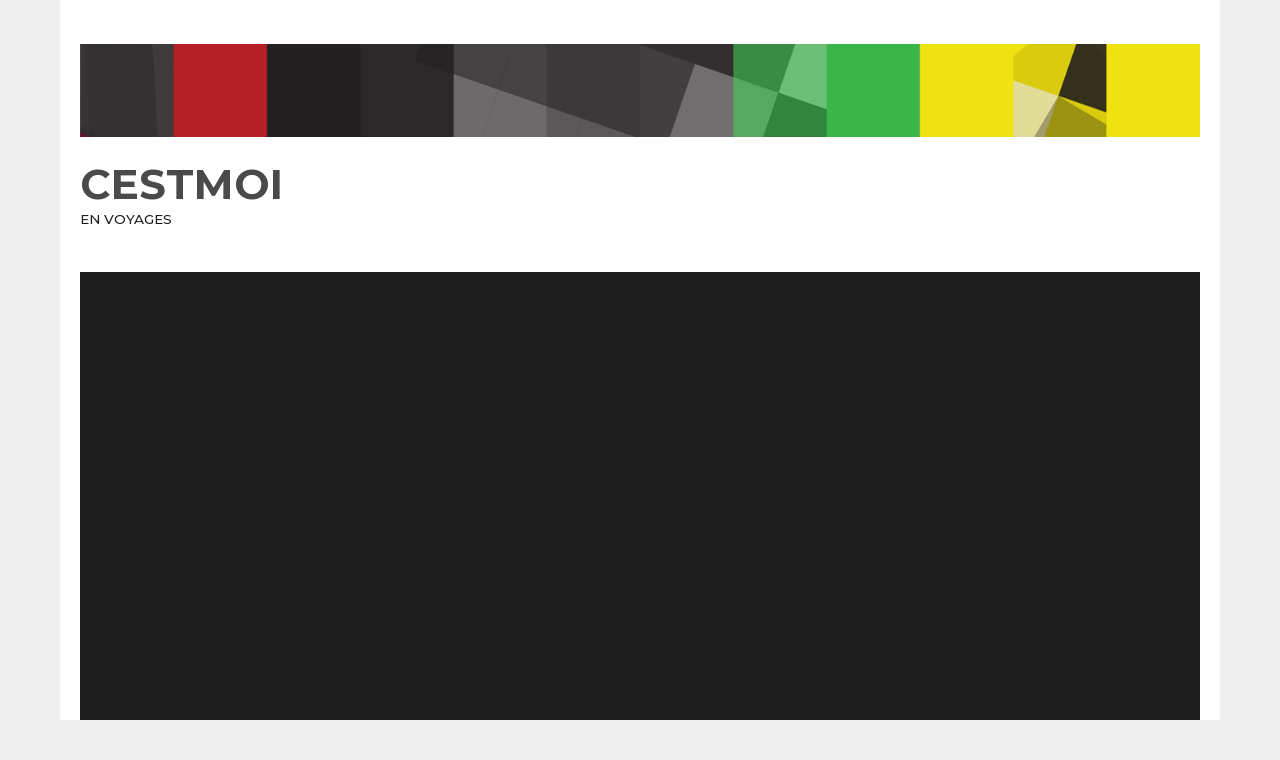

--- FILE ---
content_type: text/html; charset=UTF-8
request_url: https://cestmoi.ca/galleries/arts-graphiques-2/
body_size: 49676
content:
<? add_filter( 'jpeg_quality', create_function( '', 'return 85;' ) ); ?><!DOCTYPE html><html class="no-js" lang="fr-CA"><head><meta charset="UTF-8"><meta name="viewport" content="width=device-width, initial-scale=1.0"><meta name="google-site-verification" content="v5fTKQoCjl1Ck5iWBxtjIL9TbVbWPIYS77gvPJllWUI" /><link rel="profile" href="https://gmpg.org/xfn/11" /><link rel="pingback" href="https://cestmoi.ca/xmlrpc.php" /><title>Arts Graphiques II &#x2d; CESTMOI</title><style>img:is([sizes="auto" i], [sizes^="auto," i]) { contain-intrinsic-size: 3000px 1500px }</style><meta name="robots" content="max-snippet:-1,max-image-preview:large,max-video-preview:-1" /><link rel="canonical" href="https://cestmoi.ca/galleries/arts-graphiques-2/" /><meta property="og:type" content="website" /><meta property="og:locale" content="fr_CA" /><meta property="og:site_name" content="CESTMOI" /><meta property="og:title" content="Arts Graphiques II" /><meta property="og:url" content="https://cestmoi.ca/galleries/arts-graphiques-2/" /><meta property="og:image" content="https://cestmoi.ca/wp-content/uploads/2016/05/le-retour-du-fils-prodigue-tissot-00.jpg" /><meta property="og:image:width" content="1600" /><meta property="og:image:height" content="911" /><meta property="og:image:alt" content="Le retour du fils prodigue" /><meta name="twitter:card" content="summary_large_image" /><meta name="twitter:title" content="Arts Graphiques II" /><meta name="twitter:image" content="https://cestmoi.ca/wp-content/uploads/2016/05/le-retour-du-fils-prodigue-tissot-00.jpg" /><meta name="twitter:image:alt" content="Le retour du fils prodigue" /> <script type="application/ld+json">{"@context":"https://schema.org","@graph":[{"@type":"WebSite","@id":"https://cestmoi.ca/#/schema/WebSite","url":"https://cestmoi.ca/","name":"CESTMOI","description":"En voyages","inLanguage":"fr-CA","potentialAction":{"@type":"SearchAction","target":{"@type":"EntryPoint","urlTemplate":"https://cestmoi.ca/search/{search_term_string}/"},"query-input":"required name=search_term_string"},"publisher":{"@type":"Organization","@id":"https://cestmoi.ca/#/schema/Organization","name":"CESTMOI","url":"https://cestmoi.ca/","logo":{"@type":"ImageObject","url":"https://cestmoi.ca/wp-content/uploads/2024/11/cropped-favicon.png","contentUrl":"https://cestmoi.ca/wp-content/uploads/2024/11/cropped-favicon.png","width":512,"height":512,"contentSize":"10931"}}},{"@type":"WebPage","@id":"https://cestmoi.ca/galleries/arts-graphiques-2/","url":"https://cestmoi.ca/galleries/arts-graphiques-2/","name":"Arts Graphiques II &#x2d; CESTMOI","inLanguage":"fr-CA","isPartOf":{"@id":"https://cestmoi.ca/#/schema/WebSite"},"breadcrumb":{"@type":"BreadcrumbList","@id":"https://cestmoi.ca/#/schema/BreadcrumbList","itemListElement":[{"@type":"ListItem","position":1,"item":"https://cestmoi.ca/","name":"CESTMOI"},{"@type":"ListItem","position":2,"item":"https://cestmoi.ca/galleries/","name":"Galleries"},{"@type":"ListItem","position":3,"name":"Arts Graphiques II"}]},"potentialAction":{"@type":"ReadAction","target":"https://cestmoi.ca/galleries/arts-graphiques-2/"}}]}</script> <link rel='dns-prefetch' href='//fonts.googleapis.com' /><link rel="alternate" type="application/rss+xml" title="CESTMOI &raquo; Flux" href="https://cestmoi.ca/feed/" /><link rel="alternate" type="application/rss+xml" title="CESTMOI &raquo; Flux des commentaires" href="https://cestmoi.ca/comments/feed/" /> <script defer src="[data-uri]"></script> <style id='wp-emoji-styles-inline-css' type='text/css'>img.wp-smiley, img.emoji {
		display: inline !important;
		border: none !important;
		box-shadow: none !important;
		height: 1em !important;
		width: 1em !important;
		margin: 0 0.07em !important;
		vertical-align: -0.1em !important;
		background: none !important;
		padding: 0 !important;
	}</style><link rel='stylesheet' id='wp-block-library-css' href='https://cestmoi.ca/wp-includes/css/dist/block-library/style.min.css?ver=6.8.3' type='text/css' media='all' /><style id='classic-theme-styles-inline-css' type='text/css'>/*! This file is auto-generated */
.wp-block-button__link{color:#fff;background-color:#32373c;border-radius:9999px;box-shadow:none;text-decoration:none;padding:calc(.667em + 2px) calc(1.333em + 2px);font-size:1.125em}.wp-block-file__button{background:#32373c;color:#fff;text-decoration:none}</style><style id='global-styles-inline-css' type='text/css'>:root{--wp--preset--aspect-ratio--square: 1;--wp--preset--aspect-ratio--4-3: 4/3;--wp--preset--aspect-ratio--3-4: 3/4;--wp--preset--aspect-ratio--3-2: 3/2;--wp--preset--aspect-ratio--2-3: 2/3;--wp--preset--aspect-ratio--16-9: 16/9;--wp--preset--aspect-ratio--9-16: 9/16;--wp--preset--color--black: #000000;--wp--preset--color--cyan-bluish-gray: #abb8c3;--wp--preset--color--white: #ffffff;--wp--preset--color--pale-pink: #f78da7;--wp--preset--color--vivid-red: #cf2e2e;--wp--preset--color--luminous-vivid-orange: #ff6900;--wp--preset--color--luminous-vivid-amber: #fcb900;--wp--preset--color--light-green-cyan: #7bdcb5;--wp--preset--color--vivid-green-cyan: #00d084;--wp--preset--color--pale-cyan-blue: #8ed1fc;--wp--preset--color--vivid-cyan-blue: #0693e3;--wp--preset--color--vivid-purple: #9b51e0;--wp--preset--gradient--vivid-cyan-blue-to-vivid-purple: linear-gradient(135deg,rgba(6,147,227,1) 0%,rgb(155,81,224) 100%);--wp--preset--gradient--light-green-cyan-to-vivid-green-cyan: linear-gradient(135deg,rgb(122,220,180) 0%,rgb(0,208,130) 100%);--wp--preset--gradient--luminous-vivid-amber-to-luminous-vivid-orange: linear-gradient(135deg,rgba(252,185,0,1) 0%,rgba(255,105,0,1) 100%);--wp--preset--gradient--luminous-vivid-orange-to-vivid-red: linear-gradient(135deg,rgba(255,105,0,1) 0%,rgb(207,46,46) 100%);--wp--preset--gradient--very-light-gray-to-cyan-bluish-gray: linear-gradient(135deg,rgb(238,238,238) 0%,rgb(169,184,195) 100%);--wp--preset--gradient--cool-to-warm-spectrum: linear-gradient(135deg,rgb(74,234,220) 0%,rgb(151,120,209) 20%,rgb(207,42,186) 40%,rgb(238,44,130) 60%,rgb(251,105,98) 80%,rgb(254,248,76) 100%);--wp--preset--gradient--blush-light-purple: linear-gradient(135deg,rgb(255,206,236) 0%,rgb(152,150,240) 100%);--wp--preset--gradient--blush-bordeaux: linear-gradient(135deg,rgb(254,205,165) 0%,rgb(254,45,45) 50%,rgb(107,0,62) 100%);--wp--preset--gradient--luminous-dusk: linear-gradient(135deg,rgb(255,203,112) 0%,rgb(199,81,192) 50%,rgb(65,88,208) 100%);--wp--preset--gradient--pale-ocean: linear-gradient(135deg,rgb(255,245,203) 0%,rgb(182,227,212) 50%,rgb(51,167,181) 100%);--wp--preset--gradient--electric-grass: linear-gradient(135deg,rgb(202,248,128) 0%,rgb(113,206,126) 100%);--wp--preset--gradient--midnight: linear-gradient(135deg,rgb(2,3,129) 0%,rgb(40,116,252) 100%);--wp--preset--font-size--small: 13px;--wp--preset--font-size--medium: 20px;--wp--preset--font-size--large: 36px;--wp--preset--font-size--x-large: 42px;--wp--preset--spacing--20: 0.44rem;--wp--preset--spacing--30: 0.67rem;--wp--preset--spacing--40: 1rem;--wp--preset--spacing--50: 1.5rem;--wp--preset--spacing--60: 2.25rem;--wp--preset--spacing--70: 3.38rem;--wp--preset--spacing--80: 5.06rem;--wp--preset--shadow--natural: 6px 6px 9px rgba(0, 0, 0, 0.2);--wp--preset--shadow--deep: 12px 12px 50px rgba(0, 0, 0, 0.4);--wp--preset--shadow--sharp: 6px 6px 0px rgba(0, 0, 0, 0.2);--wp--preset--shadow--outlined: 6px 6px 0px -3px rgba(255, 255, 255, 1), 6px 6px rgba(0, 0, 0, 1);--wp--preset--shadow--crisp: 6px 6px 0px rgba(0, 0, 0, 1);}:where(.is-layout-flex){gap: 0.5em;}:where(.is-layout-grid){gap: 0.5em;}body .is-layout-flex{display: flex;}.is-layout-flex{flex-wrap: wrap;align-items: center;}.is-layout-flex > :is(*, div){margin: 0;}body .is-layout-grid{display: grid;}.is-layout-grid > :is(*, div){margin: 0;}:where(.wp-block-columns.is-layout-flex){gap: 2em;}:where(.wp-block-columns.is-layout-grid){gap: 2em;}:where(.wp-block-post-template.is-layout-flex){gap: 1.25em;}:where(.wp-block-post-template.is-layout-grid){gap: 1.25em;}.has-black-color{color: var(--wp--preset--color--black) !important;}.has-cyan-bluish-gray-color{color: var(--wp--preset--color--cyan-bluish-gray) !important;}.has-white-color{color: var(--wp--preset--color--white) !important;}.has-pale-pink-color{color: var(--wp--preset--color--pale-pink) !important;}.has-vivid-red-color{color: var(--wp--preset--color--vivid-red) !important;}.has-luminous-vivid-orange-color{color: var(--wp--preset--color--luminous-vivid-orange) !important;}.has-luminous-vivid-amber-color{color: var(--wp--preset--color--luminous-vivid-amber) !important;}.has-light-green-cyan-color{color: var(--wp--preset--color--light-green-cyan) !important;}.has-vivid-green-cyan-color{color: var(--wp--preset--color--vivid-green-cyan) !important;}.has-pale-cyan-blue-color{color: var(--wp--preset--color--pale-cyan-blue) !important;}.has-vivid-cyan-blue-color{color: var(--wp--preset--color--vivid-cyan-blue) !important;}.has-vivid-purple-color{color: var(--wp--preset--color--vivid-purple) !important;}.has-black-background-color{background-color: var(--wp--preset--color--black) !important;}.has-cyan-bluish-gray-background-color{background-color: var(--wp--preset--color--cyan-bluish-gray) !important;}.has-white-background-color{background-color: var(--wp--preset--color--white) !important;}.has-pale-pink-background-color{background-color: var(--wp--preset--color--pale-pink) !important;}.has-vivid-red-background-color{background-color: var(--wp--preset--color--vivid-red) !important;}.has-luminous-vivid-orange-background-color{background-color: var(--wp--preset--color--luminous-vivid-orange) !important;}.has-luminous-vivid-amber-background-color{background-color: var(--wp--preset--color--luminous-vivid-amber) !important;}.has-light-green-cyan-background-color{background-color: var(--wp--preset--color--light-green-cyan) !important;}.has-vivid-green-cyan-background-color{background-color: var(--wp--preset--color--vivid-green-cyan) !important;}.has-pale-cyan-blue-background-color{background-color: var(--wp--preset--color--pale-cyan-blue) !important;}.has-vivid-cyan-blue-background-color{background-color: var(--wp--preset--color--vivid-cyan-blue) !important;}.has-vivid-purple-background-color{background-color: var(--wp--preset--color--vivid-purple) !important;}.has-black-border-color{border-color: var(--wp--preset--color--black) !important;}.has-cyan-bluish-gray-border-color{border-color: var(--wp--preset--color--cyan-bluish-gray) !important;}.has-white-border-color{border-color: var(--wp--preset--color--white) !important;}.has-pale-pink-border-color{border-color: var(--wp--preset--color--pale-pink) !important;}.has-vivid-red-border-color{border-color: var(--wp--preset--color--vivid-red) !important;}.has-luminous-vivid-orange-border-color{border-color: var(--wp--preset--color--luminous-vivid-orange) !important;}.has-luminous-vivid-amber-border-color{border-color: var(--wp--preset--color--luminous-vivid-amber) !important;}.has-light-green-cyan-border-color{border-color: var(--wp--preset--color--light-green-cyan) !important;}.has-vivid-green-cyan-border-color{border-color: var(--wp--preset--color--vivid-green-cyan) !important;}.has-pale-cyan-blue-border-color{border-color: var(--wp--preset--color--pale-cyan-blue) !important;}.has-vivid-cyan-blue-border-color{border-color: var(--wp--preset--color--vivid-cyan-blue) !important;}.has-vivid-purple-border-color{border-color: var(--wp--preset--color--vivid-purple) !important;}.has-vivid-cyan-blue-to-vivid-purple-gradient-background{background: var(--wp--preset--gradient--vivid-cyan-blue-to-vivid-purple) !important;}.has-light-green-cyan-to-vivid-green-cyan-gradient-background{background: var(--wp--preset--gradient--light-green-cyan-to-vivid-green-cyan) !important;}.has-luminous-vivid-amber-to-luminous-vivid-orange-gradient-background{background: var(--wp--preset--gradient--luminous-vivid-amber-to-luminous-vivid-orange) !important;}.has-luminous-vivid-orange-to-vivid-red-gradient-background{background: var(--wp--preset--gradient--luminous-vivid-orange-to-vivid-red) !important;}.has-very-light-gray-to-cyan-bluish-gray-gradient-background{background: var(--wp--preset--gradient--very-light-gray-to-cyan-bluish-gray) !important;}.has-cool-to-warm-spectrum-gradient-background{background: var(--wp--preset--gradient--cool-to-warm-spectrum) !important;}.has-blush-light-purple-gradient-background{background: var(--wp--preset--gradient--blush-light-purple) !important;}.has-blush-bordeaux-gradient-background{background: var(--wp--preset--gradient--blush-bordeaux) !important;}.has-luminous-dusk-gradient-background{background: var(--wp--preset--gradient--luminous-dusk) !important;}.has-pale-ocean-gradient-background{background: var(--wp--preset--gradient--pale-ocean) !important;}.has-electric-grass-gradient-background{background: var(--wp--preset--gradient--electric-grass) !important;}.has-midnight-gradient-background{background: var(--wp--preset--gradient--midnight) !important;}.has-small-font-size{font-size: var(--wp--preset--font-size--small) !important;}.has-medium-font-size{font-size: var(--wp--preset--font-size--medium) !important;}.has-large-font-size{font-size: var(--wp--preset--font-size--large) !important;}.has-x-large-font-size{font-size: var(--wp--preset--font-size--x-large) !important;}
:where(.wp-block-post-template.is-layout-flex){gap: 1.25em;}:where(.wp-block-post-template.is-layout-grid){gap: 1.25em;}
:where(.wp-block-columns.is-layout-flex){gap: 2em;}:where(.wp-block-columns.is-layout-grid){gap: 2em;}
:root :where(.wp-block-pullquote){font-size: 1.5em;line-height: 1.6;}</style><link rel='stylesheet' id='mh-google-fonts-css' href='https://fonts.googleapis.com/css?family=Montserrat:300,400,500,700' type='text/css' media='all' /><link rel='stylesheet' id='mh-font-awesome-css' href='https://cestmoi.ca/wp-content/themes/my-mh-newsdesk-lite/includes/font-awesome.min.css' type='text/css' media='all' /><link rel='stylesheet' id='mh-style-css' href='https://cestmoi.ca/wp-content/cache/autoptimize/autoptimize_single_1758f2b33d37e74de945beeb39387064.php?ver=1.2.4' type='text/css' media='all' /><link rel='stylesheet' id='slb_core-css' href='https://cestmoi.ca/wp-content/cache/autoptimize/autoptimize_single_a5bb779e3f9eef4a7dac11ff9eb10e19.php?ver=2.9.4' type='text/css' media='all' /><link rel='stylesheet' id='jquery-lazyloadxt-spinner-css-css' href='https://cestmoi.ca/wp-content/cache/autoptimize/autoptimize_single_d4a56d3242663a4b372dc090375e8136.php?ver=6.8.3' type='text/css' media='all' /> <script defer type="text/javascript" src="https://cestmoi.ca/wp-includes/js/jquery/jquery.min.js?ver=3.7.1" id="jquery-core-js"></script> <script defer type="text/javascript" src="https://cestmoi.ca/wp-includes/js/jquery/jquery-migrate.min.js?ver=3.4.1" id="jquery-migrate-js"></script> <script defer type="text/javascript" src="https://cestmoi.ca/wp-content/cache/autoptimize/autoptimize_single_af880646dabb45e7b4ed05918e8d7fde.php?ver=6.8.3" id="mh-scripts-js"></script> <link rel="https://api.w.org/" href="https://cestmoi.ca/wp-json/" /><link rel="alternate" title="JSON" type="application/json" href="https://cestmoi.ca/wp-json/wp/v2/pages/2924" /><link rel="EditURI" type="application/rsd+xml" title="RSD" href="https://cestmoi.ca/xmlrpc.php?rsd" /><link rel="alternate" title="oEmbed (JSON)" type="application/json+oembed" href="https://cestmoi.ca/wp-json/oembed/1.0/embed?url=https%3A%2F%2Fcestmoi.ca%2Fgalleries%2Farts-graphiques-2%2F" /><link rel="alternate" title="oEmbed (XML)" type="text/xml+oembed" href="https://cestmoi.ca/wp-json/oembed/1.0/embed?url=https%3A%2F%2Fcestmoi.ca%2Fgalleries%2Farts-graphiques-2%2F&#038;format=xml" /> <!--[if lt IE 9]> <script src="https://cestmoi.ca/wp-content/themes/my-mh-newsdesk-lite/js/css3-mediaqueries.js"></script> <![endif]--><link rel="icon" href="https://cestmoi.ca/wp-content/uploads/2024/11/cropped-favicon-32x32.png" sizes="32x32" /><link rel="icon" href="https://cestmoi.ca/wp-content/uploads/2024/11/cropped-favicon-192x192.png" sizes="192x192" /><link rel="apple-touch-icon" href="https://cestmoi.ca/wp-content/uploads/2024/11/cropped-favicon-180x180.png" /><meta name="msapplication-TileImage" content="https://cestmoi.ca/wp-content/uploads/2024/11/cropped-favicon-270x270.png" /><style type="text/css" id="wp-custom-css">#slb_viewer_wrap .slb_theme_slb_baseline {

    z-index: 100000000000 !important;

}


dl.gallery-item {
    max-height: 242px;
}
li[class*="lang-item-"] a {
    padding: 3px 18px !important;
    min-height: 39px;
}

#mh-wrapper {
    overflow: visible;
}
.code-block.code-block-3 {
    position: sticky;
    top: 50px;
}

@media screen and (max-width: 1024px) {
div#mh-wrapper {
    border-radius: 0;
    margin: 0 auto;
    box-shadow: none;
}	
	
}</style> <script defer src='https://www.googletagservices.com/tag/js/gpt.js'></script> <script data-ad-client="ca-pub-7730043941824968" async src="https://pagead2.googlesyndication.com/pagead/js/adsbygoogle.js"></script> <script defer src="[data-uri]"></script> <script defer src="[data-uri]"></script> <script async src="//pagead2.googlesyndication.com/pagead/js/adsbygoogle.js"></script> <script>(adsbygoogle = window.adsbygoogle || []).push({ google_ad_client: "ca-pub-7730043941824968", enable_page_level_ads: true });</script>  <script defer src="https://www.googletagmanager.com/gtag/js?id=G-D6FFZVP6MP"></script> <script defer src="[data-uri]"></script> <script async src="//pagead2.googlesyndication.com/pagead/js/adsbygoogle.js"></script> <script>(adsbygoogle = window.adsbygoogle || []).push({
          google_ad_client: "ca-pub-7730043941824968",
          enable_page_level_ads: true
     });</script> </head><body class="wp-singular page-template-default page page-id-2924 page-child parent-pageid-1709 wp-theme-my-mh-newsdesk-lite mh-right-sb"><div id="mh-wrapper"><header class="mh-header"><div class="header-wrap clearfix"> <a href="https://cestmoi.ca/" title="CESTMOI" rel="home"><div class="logo-wrap" role="banner"><div class="img-header"><img src="https://cestmoi.ca/wp-content/uploads/2016/03/entete.png" height="117" width="1410" alt="CESTMOI" /></div><div class="logo"><h2 class="logo-title">CESTMOI</h2><h2 class="logo-tagline">En voyages</h2></div></div> </a></div><div class="header-menu clearfix"><nav class="main-nav clearfix"><div class="menu-accueil-container"><ul id="menu-accueil" class="menu"><li id="menu-item-4236" class="menu-item menu-item-type-custom menu-item-object-custom menu-item-home menu-item-4236"><a href="https://cestmoi.ca">Accueil</a></li><li id="menu-item-4285" class="menu-item menu-item-type-taxonomy menu-item-object-category menu-item-has-children menu-item-4285"><a href="https://cestmoi.ca/category/art-fr/">Art</a><ul class="sub-menu"><li id="menu-item-4292" class="menu-item menu-item-type-taxonomy menu-item-object-category menu-item-4292"><a href="https://cestmoi.ca/category/acryliques-fr/">Acryliques</a></li><li id="menu-item-4293" class="menu-item menu-item-type-taxonomy menu-item-object-category menu-item-4293"><a href="https://cestmoi.ca/category/acryliques-pastel-fr/">Acryliques Pastel</a></li></ul></li><li id="menu-item-4208" class="menu-item menu-item-type-taxonomy menu-item-object-category menu-item-has-children menu-item-4208"><a href="https://cestmoi.ca/category/voyages-fr/">Voyages</a><ul class="sub-menu"><li id="menu-item-4212" class="menu-item menu-item-type-taxonomy menu-item-object-category menu-item-4212"><a href="https://cestmoi.ca/category/italie-fr/">Italie</a></li><li id="menu-item-4211" class="menu-item menu-item-type-taxonomy menu-item-object-category menu-item-4211"><a href="https://cestmoi.ca/category/grece-fr/">Grèce</a></li><li id="menu-item-4210" class="menu-item menu-item-type-taxonomy menu-item-object-category menu-item-4210"><a href="https://cestmoi.ca/category/france-fr/">France</a></li><li id="menu-item-4213" class="menu-item menu-item-type-taxonomy menu-item-object-category menu-item-4213"><a href="https://cestmoi.ca/category/turquie-fr/">Turquie</a></li><li id="menu-item-4209" class="menu-item menu-item-type-taxonomy menu-item-object-category menu-item-4209"><a href="https://cestmoi.ca/category/etats-unis-fr/">États-Unis</a></li></ul></li><li id="menu-item-4294" class="menu-item menu-item-type-taxonomy menu-item-object-category menu-item-4294"><a href="https://cestmoi.ca/category/camping-fr/">Camping</a></li><li id="menu-item-4295" class="menu-item menu-item-type-post_type menu-item-object-page current-page-ancestor current-menu-ancestor current-menu-parent current-custom-parent current_page_parent current_page_ancestor menu-item-has-children menu-item-4295"><a href="https://cestmoi.ca/galleries/">Galleries</a><ul class="sub-menu"><li id="menu-item-4308" class="menu-item menu-item-type-post_type menu-item-object-page menu-item-4308"><a href="https://cestmoi.ca/galleries/arts-graphiques-1/">Arts Graphiques I</a></li><li id="menu-item-4310" class="menu-item menu-item-type-post_type menu-item-object-page current-menu-item page_item page-item-2924 current_page_item menu-item-4310"><a href="https://cestmoi.ca/galleries/arts-graphiques-2/" aria-current="page">Arts Graphiques II</a></li><li id="menu-item-4311" class="menu-item menu-item-type-post_type menu-item-object-page menu-item-4311"><a href="https://cestmoi.ca/galleries/arts-graphiques-3/">Arts Graphiques III</a></li><li id="menu-item-4297" class="menu-item menu-item-type-post_type menu-item-object-page menu-item-4297"><a href="https://cestmoi.ca/galleries/sculptures/">Sculptures I</a></li><li id="menu-item-4298" class="menu-item menu-item-type-post_type menu-item-object-page menu-item-4298"><a href="https://cestmoi.ca/galleries/sculptures-2/">Sculptures II</a></li><li id="menu-item-4299" class="menu-item menu-item-type-post_type menu-item-object-page menu-item-4299"><a href="https://cestmoi.ca/galleries/sculptures-3/">Sculptures III</a></li><li id="menu-item-4306" class="menu-item menu-item-type-post_type menu-item-object-page menu-item-4306"><a href="https://cestmoi.ca/galleries/sulptures-iv/">Sulptures IV</a></li><li id="menu-item-4307" class="menu-item menu-item-type-post_type menu-item-object-page menu-item-4307"><a href="https://cestmoi.ca/galleries/italie-5/">Sculptures V</a></li><li id="menu-item-4309" class="menu-item menu-item-type-post_type menu-item-object-page menu-item-4309"><a href="https://cestmoi.ca/galleries/sulptures-6/">Sulptures VI</a></li><li id="menu-item-4312" class="menu-item menu-item-type-post_type menu-item-object-page menu-item-4312"><a href="https://cestmoi.ca/galleries/sulptures-7/">Sulptures VII</a></li><li id="menu-item-4301" class="menu-item menu-item-type-post_type menu-item-object-page menu-item-4301"><a href="https://cestmoi.ca/galleries/italie/">Italie I</a></li><li id="menu-item-4302" class="menu-item menu-item-type-post_type menu-item-object-page menu-item-4302"><a href="https://cestmoi.ca/galleries/italie-2/">Italie II</a></li><li id="menu-item-4303" class="menu-item menu-item-type-post_type menu-item-object-page menu-item-4303"><a href="https://cestmoi.ca/galleries/italie-3/">Italie III</a></li><li id="menu-item-4305" class="menu-item menu-item-type-post_type menu-item-object-page menu-item-4305"><a href="https://cestmoi.ca/galleries/italie-4/">Italie IV</a></li><li id="menu-item-4304" class="menu-item menu-item-type-post_type menu-item-object-page menu-item-4304"><a href="https://cestmoi.ca/galleries/france/">France I</a></li><li id="menu-item-4296" class="menu-item menu-item-type-post_type menu-item-object-page menu-item-4296"><a href="https://cestmoi.ca/galleries/turquie-1/">Turquie I</a></li><li id="menu-item-4300" class="menu-item menu-item-type-post_type menu-item-object-page menu-item-4300"><a href="https://cestmoi.ca/galleries/turquie-2/">Turquie II</a></li></ul></li><li id="menu-item-4252" class="menu-item menu-item-type-post_type menu-item-object-page current-page-ancestor current-menu-ancestor current-menu-parent current-custom-parent current_page_parent current_page_ancestor menu-item-has-children menu-item-4252"><a href="https://cestmoi.ca/galleries/">Galleries</a><ul class="sub-menu"><li id="menu-item-4265" class="menu-item menu-item-type-post_type menu-item-object-page menu-item-4265"><a href="https://cestmoi.ca/galleries/arts-graphiques-1/">Arts Graphiques I</a></li><li id="menu-item-4267" class="menu-item menu-item-type-post_type menu-item-object-page current-menu-item page_item page-item-2924 current_page_item menu-item-4267"><a href="https://cestmoi.ca/galleries/arts-graphiques-2/" aria-current="page">Arts Graphiques II</a></li><li id="menu-item-4268" class="menu-item menu-item-type-post_type menu-item-object-page menu-item-4268"><a href="https://cestmoi.ca/galleries/arts-graphiques-3/">Arts Graphiques III</a></li><li id="menu-item-4254" class="menu-item menu-item-type-post_type menu-item-object-page menu-item-4254"><a href="https://cestmoi.ca/galleries/sculptures/">Sculptures I</a></li><li id="menu-item-4255" class="menu-item menu-item-type-post_type menu-item-object-page menu-item-4255"><a href="https://cestmoi.ca/galleries/sculptures-2/">Sculptures II</a></li><li id="menu-item-4256" class="menu-item menu-item-type-post_type menu-item-object-page menu-item-4256"><a href="https://cestmoi.ca/galleries/sculptures-3/">Sculptures III</a></li><li id="menu-item-4263" class="menu-item menu-item-type-post_type menu-item-object-page menu-item-4263"><a href="https://cestmoi.ca/galleries/sulptures-iv/">Sulptures IV</a></li><li id="menu-item-4264" class="menu-item menu-item-type-post_type menu-item-object-page menu-item-4264"><a href="https://cestmoi.ca/galleries/italie-5/">Sculptures V</a></li><li id="menu-item-4266" class="menu-item menu-item-type-post_type menu-item-object-page menu-item-4266"><a href="https://cestmoi.ca/galleries/sulptures-6/">Sulptures VI</a></li><li id="menu-item-4269" class="menu-item menu-item-type-post_type menu-item-object-page menu-item-4269"><a href="https://cestmoi.ca/galleries/sulptures-7/">Sulptures VII</a></li><li id="menu-item-4258" class="menu-item menu-item-type-post_type menu-item-object-page menu-item-4258"><a href="https://cestmoi.ca/galleries/italie/">Italie I</a></li><li id="menu-item-4259" class="menu-item menu-item-type-post_type menu-item-object-page menu-item-4259"><a href="https://cestmoi.ca/galleries/italie-2/">Italie II</a></li><li id="menu-item-4260" class="menu-item menu-item-type-post_type menu-item-object-page menu-item-4260"><a href="https://cestmoi.ca/galleries/italie-3/">Italie III</a></li><li id="menu-item-4262" class="menu-item menu-item-type-post_type menu-item-object-page menu-item-4262"><a href="https://cestmoi.ca/galleries/italie-4/">Italie IV</a></li><li id="menu-item-4261" class="menu-item menu-item-type-post_type menu-item-object-page menu-item-4261"><a href="https://cestmoi.ca/galleries/france/">France I</a></li><li id="menu-item-4253" class="menu-item menu-item-type-post_type menu-item-object-page menu-item-4253"><a href="https://cestmoi.ca/galleries/turquie-1/">Turquie I</a></li><li id="menu-item-4257" class="menu-item menu-item-type-post_type menu-item-object-page menu-item-4257"><a href="https://cestmoi.ca/galleries/turquie-2/">Turquie II</a></li></ul></li><li id="menu-item-4166-fr" class="lang-item lang-item-2 lang-item-fr current-lang lang-item-first menu-item menu-item-type-custom menu-item-object-custom menu-item-4166-fr"><a href="https://cestmoi.ca/galleries/arts-graphiques-2/" hreflang="fr-CA" lang="fr-CA"><img src="[data-uri]" alt="Français" width="17" height="11" style="width: 17px; height: 11px;" /></a></li><li id="menu-item-4166-en" class="lang-item lang-item-5 lang-item-en no-translation menu-item menu-item-type-custom menu-item-object-custom menu-item-4166-en"><a href="https://cestmoi.ca/en/" hreflang="en-US" lang="en-US"><img src="[data-uri]" alt="English" width="16" height="11" style="width: 16px; height: 11px;" /></a></li><li id="menu-item-4389" class="menu-item menu-item-type-post_type menu-item-object-page menu-item-4389"><a href="https://cestmoi.ca/cookie-policy-ca/">Cookie Policy (CA)</a></li></ul></div></nav></div></header><div class="mh-section mh-group"><div id="main-content" class="mh-content"><article id="post-2924" class="post-2924 page type-page status-publish has-post-thumbnail hentry"><header class="entry-header"><h1 class="page-title">Arts Graphiques II</h1></header><div class="entry-content clearfix"><div id='gallery-1' class='gallery galleryid-2924 gallery-columns-6 gallery-size-thumbnail'><dl class='gallery-item'><dt class='gallery-icon landscape'> <a href="https://cestmoi.ca/dionysos-aka-bacchus-00/" data-slb-active="1" data-slb-asset="1511799340" data-slb-internal="2547" data-slb-group="2924"><img decoding="async" width="150" height="82" src="//cestmoi.ca/wp-content/plugins/a3-lazy-load/assets/images/lazy_placeholder.gif" data-lazy-type="image" data-src="https://cestmoi.ca/wp-content/uploads/2016/04/dionysos-aka-bacchus-00.jpg" class="lazy lazy-hidden attachment-thumbnail size-thumbnail" alt="Bacchus en Inde" aria-describedby="gallery-1-2547" srcset="" data-srcset="https://cestmoi.ca/wp-content/uploads/2016/04/dionysos-aka-bacchus-00.jpg 1600w, https://cestmoi.ca/wp-content/uploads/2016/04/dionysos-aka-bacchus-00-1200x659.jpg 1200w, https://cestmoi.ca/wp-content/uploads/2016/04/dionysos-aka-bacchus-00-768x422.jpg 768w, https://cestmoi.ca/wp-content/uploads/2016/04/dionysos-aka-bacchus-00-1536x844.jpg 1536w, https://cestmoi.ca/wp-content/uploads/2016/04/dionysos-aka-bacchus-00-120x67.jpg 120w" sizes="(max-width: 150px) 100vw, 150px" /><noscript><img decoding="async" width="150" height="82" src="https://cestmoi.ca/wp-content/uploads/2016/04/dionysos-aka-bacchus-00.jpg" class="attachment-thumbnail size-thumbnail" alt="Bacchus en Inde" aria-describedby="gallery-1-2547" srcset="https://cestmoi.ca/wp-content/uploads/2016/04/dionysos-aka-bacchus-00.jpg 1600w, https://cestmoi.ca/wp-content/uploads/2016/04/dionysos-aka-bacchus-00-1200x659.jpg 1200w, https://cestmoi.ca/wp-content/uploads/2016/04/dionysos-aka-bacchus-00-768x422.jpg 768w, https://cestmoi.ca/wp-content/uploads/2016/04/dionysos-aka-bacchus-00-1536x844.jpg 1536w, https://cestmoi.ca/wp-content/uploads/2016/04/dionysos-aka-bacchus-00-120x67.jpg 120w" sizes="(max-width: 150px) 100vw, 150px" /></noscript></a></dt><dd class='wp-caption-text gallery-caption' id='gallery-1-2547'> Bacchus en Inde</dd></dl><dl class='gallery-item'><dt class='gallery-icon landscape'> <a href="https://cestmoi.ca/dionysos-aka-bacchus-000/" data-slb-active="1" data-slb-asset="416760380" data-slb-internal="2556" data-slb-group="2924"><img decoding="async" width="150" height="84" src="//cestmoi.ca/wp-content/plugins/a3-lazy-load/assets/images/lazy_placeholder.gif" data-lazy-type="image" data-src="https://cestmoi.ca/wp-content/uploads/2016/04/dionysos-aka-bacchus-000.jpg" class="lazy lazy-hidden attachment-thumbnail size-thumbnail" alt="Bacchus sur une panthère en Inde" aria-describedby="gallery-1-2556" srcset="" data-srcset="https://cestmoi.ca/wp-content/uploads/2016/04/dionysos-aka-bacchus-000.jpg 1600w, https://cestmoi.ca/wp-content/uploads/2016/04/dionysos-aka-bacchus-000-1200x674.jpg 1200w, https://cestmoi.ca/wp-content/uploads/2016/04/dionysos-aka-bacchus-000-768x432.jpg 768w, https://cestmoi.ca/wp-content/uploads/2016/04/dionysos-aka-bacchus-000-1536x863.jpg 1536w, https://cestmoi.ca/wp-content/uploads/2016/04/dionysos-aka-bacchus-000-777x437.jpg 777w, https://cestmoi.ca/wp-content/uploads/2016/04/dionysos-aka-bacchus-000-260x146.jpg 260w, https://cestmoi.ca/wp-content/uploads/2016/04/dionysos-aka-bacchus-000-120x67.jpg 120w" sizes="(max-width: 150px) 100vw, 150px" /><noscript><img decoding="async" width="150" height="84" src="https://cestmoi.ca/wp-content/uploads/2016/04/dionysos-aka-bacchus-000.jpg" class="attachment-thumbnail size-thumbnail" alt="Bacchus sur une panthère en Inde" aria-describedby="gallery-1-2556" srcset="https://cestmoi.ca/wp-content/uploads/2016/04/dionysos-aka-bacchus-000.jpg 1600w, https://cestmoi.ca/wp-content/uploads/2016/04/dionysos-aka-bacchus-000-1200x674.jpg 1200w, https://cestmoi.ca/wp-content/uploads/2016/04/dionysos-aka-bacchus-000-768x432.jpg 768w, https://cestmoi.ca/wp-content/uploads/2016/04/dionysos-aka-bacchus-000-1536x863.jpg 1536w, https://cestmoi.ca/wp-content/uploads/2016/04/dionysos-aka-bacchus-000-777x437.jpg 777w, https://cestmoi.ca/wp-content/uploads/2016/04/dionysos-aka-bacchus-000-260x146.jpg 260w, https://cestmoi.ca/wp-content/uploads/2016/04/dionysos-aka-bacchus-000-120x67.jpg 120w" sizes="(max-width: 150px) 100vw, 150px" /></noscript></a></dt><dd class='wp-caption-text gallery-caption' id='gallery-1-2556'> Bacchus sur une panthère en Inde</dd></dl><dl class='gallery-item'><dt class='gallery-icon landscape'> <a href="https://cestmoi.ca/mosaique-aux-saisons-le-printemps/" data-slb-active="1" data-slb-asset="1097861329" data-slb-internal="2554" data-slb-group="2924"><img decoding="async" width="150" height="113" src="//cestmoi.ca/wp-content/plugins/a3-lazy-load/assets/images/lazy_placeholder.gif" data-lazy-type="image" data-src="https://cestmoi.ca/wp-content/uploads/2016/04/printemps-02.jpg" class="lazy lazy-hidden attachment-thumbnail size-thumbnail" alt="Mosaique aux saisons - Le printemps" aria-describedby="gallery-1-2554" srcset="" data-srcset="https://cestmoi.ca/wp-content/uploads/2016/04/printemps-02.jpg 1600w, https://cestmoi.ca/wp-content/uploads/2016/04/printemps-02-1200x900.jpg 1200w, https://cestmoi.ca/wp-content/uploads/2016/04/printemps-02-768x576.jpg 768w, https://cestmoi.ca/wp-content/uploads/2016/04/printemps-02-1536x1152.jpg 1536w" sizes="(max-width: 150px) 100vw, 150px" /><noscript><img decoding="async" width="150" height="113" src="https://cestmoi.ca/wp-content/uploads/2016/04/printemps-02.jpg" class="attachment-thumbnail size-thumbnail" alt="Mosaique aux saisons - Le printemps" aria-describedby="gallery-1-2554" srcset="https://cestmoi.ca/wp-content/uploads/2016/04/printemps-02.jpg 1600w, https://cestmoi.ca/wp-content/uploads/2016/04/printemps-02-1200x900.jpg 1200w, https://cestmoi.ca/wp-content/uploads/2016/04/printemps-02-768x576.jpg 768w, https://cestmoi.ca/wp-content/uploads/2016/04/printemps-02-1536x1152.jpg 1536w" sizes="(max-width: 150px) 100vw, 150px" /></noscript></a></dt><dd class='wp-caption-text gallery-caption' id='gallery-1-2554'> Mosaique aux saisons &#8211; Le printemps</dd></dl><dl class='gallery-item'><dt class='gallery-icon landscape'> <a href="https://cestmoi.ca/mosaique-aux-saisons-le-printemps-2/" data-slb-active="1" data-slb-asset="1682126496" data-slb-internal="2553" data-slb-group="2924"><img loading="lazy" decoding="async" width="150" height="113" src="//cestmoi.ca/wp-content/plugins/a3-lazy-load/assets/images/lazy_placeholder.gif" data-lazy-type="image" data-src="https://cestmoi.ca/wp-content/uploads/2016/04/printemps-01.jpg" class="lazy lazy-hidden attachment-thumbnail size-thumbnail" alt="Mosaique aux saisons - Le printemps" aria-describedby="gallery-1-2553" srcset="" data-srcset="https://cestmoi.ca/wp-content/uploads/2016/04/printemps-01.jpg 1600w, https://cestmoi.ca/wp-content/uploads/2016/04/printemps-01-1200x900.jpg 1200w, https://cestmoi.ca/wp-content/uploads/2016/04/printemps-01-768x576.jpg 768w, https://cestmoi.ca/wp-content/uploads/2016/04/printemps-01-1536x1152.jpg 1536w" sizes="auto, (max-width: 150px) 100vw, 150px" /><noscript><img loading="lazy" decoding="async" width="150" height="113" src="https://cestmoi.ca/wp-content/uploads/2016/04/printemps-01.jpg" class="attachment-thumbnail size-thumbnail" alt="Mosaique aux saisons - Le printemps" aria-describedby="gallery-1-2553" srcset="https://cestmoi.ca/wp-content/uploads/2016/04/printemps-01.jpg 1600w, https://cestmoi.ca/wp-content/uploads/2016/04/printemps-01-1200x900.jpg 1200w, https://cestmoi.ca/wp-content/uploads/2016/04/printemps-01-768x576.jpg 768w, https://cestmoi.ca/wp-content/uploads/2016/04/printemps-01-1536x1152.jpg 1536w" sizes="auto, (max-width: 150px) 100vw, 150px" /></noscript></a></dt><dd class='wp-caption-text gallery-caption' id='gallery-1-2553'> Mosaique aux saisons &#8211; Le printemps</dd></dl><dl class='gallery-item'><dt class='gallery-icon landscape'> <a href="https://cestmoi.ca/mosaique-aux-saisons/" data-slb-active="1" data-slb-asset="1477609678" data-slb-internal="2552" data-slb-group="2924"><img loading="lazy" decoding="async" width="150" height="113" src="//cestmoi.ca/wp-content/plugins/a3-lazy-load/assets/images/lazy_placeholder.gif" data-lazy-type="image" data-src="https://cestmoi.ca/wp-content/uploads/2016/04/la-mosaique-aux-saisons.jpg" class="lazy lazy-hidden attachment-thumbnail size-thumbnail" alt="Mosaique aux saisons" aria-describedby="gallery-1-2552" srcset="" data-srcset="https://cestmoi.ca/wp-content/uploads/2016/04/la-mosaique-aux-saisons.jpg 1600w, https://cestmoi.ca/wp-content/uploads/2016/04/la-mosaique-aux-saisons-1200x900.jpg 1200w, https://cestmoi.ca/wp-content/uploads/2016/04/la-mosaique-aux-saisons-768x576.jpg 768w, https://cestmoi.ca/wp-content/uploads/2016/04/la-mosaique-aux-saisons-1536x1152.jpg 1536w" sizes="auto, (max-width: 150px) 100vw, 150px" /><noscript><img loading="lazy" decoding="async" width="150" height="113" src="https://cestmoi.ca/wp-content/uploads/2016/04/la-mosaique-aux-saisons.jpg" class="attachment-thumbnail size-thumbnail" alt="Mosaique aux saisons" aria-describedby="gallery-1-2552" srcset="https://cestmoi.ca/wp-content/uploads/2016/04/la-mosaique-aux-saisons.jpg 1600w, https://cestmoi.ca/wp-content/uploads/2016/04/la-mosaique-aux-saisons-1200x900.jpg 1200w, https://cestmoi.ca/wp-content/uploads/2016/04/la-mosaique-aux-saisons-768x576.jpg 768w, https://cestmoi.ca/wp-content/uploads/2016/04/la-mosaique-aux-saisons-1536x1152.jpg 1536w" sizes="auto, (max-width: 150px) 100vw, 150px" /></noscript></a></dt><dd class='wp-caption-text gallery-caption' id='gallery-1-2552'> Mosaique aux saisons</dd></dl><dl class='gallery-item'><dt class='gallery-icon landscape'> <a href="https://cestmoi.ca/bacchus-sur-une-panthere-en-inde-2/" data-slb-active="1" data-slb-asset="414910648" data-slb-internal="2551" data-slb-group="2924"><img loading="lazy" decoding="async" width="150" height="113" src="//cestmoi.ca/wp-content/plugins/a3-lazy-load/assets/images/lazy_placeholder.gif" data-lazy-type="image" data-src="https://cestmoi.ca/wp-content/uploads/2016/04/dionysos-aka-bacchus-05.jpg" class="lazy lazy-hidden attachment-thumbnail size-thumbnail" alt="Bacchus sur une panthère en Inde" aria-describedby="gallery-1-2551" srcset="" data-srcset="https://cestmoi.ca/wp-content/uploads/2016/04/dionysos-aka-bacchus-05.jpg 1600w, https://cestmoi.ca/wp-content/uploads/2016/04/dionysos-aka-bacchus-05-1200x900.jpg 1200w, https://cestmoi.ca/wp-content/uploads/2016/04/dionysos-aka-bacchus-05-768x576.jpg 768w, https://cestmoi.ca/wp-content/uploads/2016/04/dionysos-aka-bacchus-05-1536x1152.jpg 1536w" sizes="auto, (max-width: 150px) 100vw, 150px" /><noscript><img loading="lazy" decoding="async" width="150" height="113" src="https://cestmoi.ca/wp-content/uploads/2016/04/dionysos-aka-bacchus-05.jpg" class="attachment-thumbnail size-thumbnail" alt="Bacchus sur une panthère en Inde" aria-describedby="gallery-1-2551" srcset="https://cestmoi.ca/wp-content/uploads/2016/04/dionysos-aka-bacchus-05.jpg 1600w, https://cestmoi.ca/wp-content/uploads/2016/04/dionysos-aka-bacchus-05-1200x900.jpg 1200w, https://cestmoi.ca/wp-content/uploads/2016/04/dionysos-aka-bacchus-05-768x576.jpg 768w, https://cestmoi.ca/wp-content/uploads/2016/04/dionysos-aka-bacchus-05-1536x1152.jpg 1536w" sizes="auto, (max-width: 150px) 100vw, 150px" /></noscript></a></dt><dd class='wp-caption-text gallery-caption' id='gallery-1-2551'> Bacchus sur une panthère en Inde</dd></dl><br style="clear: both" /><dl class='gallery-item'><dt class='gallery-icon landscape'> <a href="https://cestmoi.ca/bacchus-sur-une-panthere-en-inde-3/" data-slb-active="1" data-slb-asset="652572090" data-slb-internal="2550" data-slb-group="2924"><img loading="lazy" decoding="async" width="150" height="113" src="//cestmoi.ca/wp-content/plugins/a3-lazy-load/assets/images/lazy_placeholder.gif" data-lazy-type="image" data-src="https://cestmoi.ca/wp-content/uploads/2016/04/dionysos-aka-bacchus-04.jpg" class="lazy lazy-hidden attachment-thumbnail size-thumbnail" alt="Bacchus sur une panthère en Inde" aria-describedby="gallery-1-2550" srcset="" data-srcset="https://cestmoi.ca/wp-content/uploads/2016/04/dionysos-aka-bacchus-04.jpg 1600w, https://cestmoi.ca/wp-content/uploads/2016/04/dionysos-aka-bacchus-04-1200x900.jpg 1200w, https://cestmoi.ca/wp-content/uploads/2016/04/dionysos-aka-bacchus-04-768x576.jpg 768w, https://cestmoi.ca/wp-content/uploads/2016/04/dionysos-aka-bacchus-04-1536x1152.jpg 1536w" sizes="auto, (max-width: 150px) 100vw, 150px" /><noscript><img loading="lazy" decoding="async" width="150" height="113" src="https://cestmoi.ca/wp-content/uploads/2016/04/dionysos-aka-bacchus-04.jpg" class="attachment-thumbnail size-thumbnail" alt="Bacchus sur une panthère en Inde" aria-describedby="gallery-1-2550" srcset="https://cestmoi.ca/wp-content/uploads/2016/04/dionysos-aka-bacchus-04.jpg 1600w, https://cestmoi.ca/wp-content/uploads/2016/04/dionysos-aka-bacchus-04-1200x900.jpg 1200w, https://cestmoi.ca/wp-content/uploads/2016/04/dionysos-aka-bacchus-04-768x576.jpg 768w, https://cestmoi.ca/wp-content/uploads/2016/04/dionysos-aka-bacchus-04-1536x1152.jpg 1536w" sizes="auto, (max-width: 150px) 100vw, 150px" /></noscript></a></dt><dd class='wp-caption-text gallery-caption' id='gallery-1-2550'> Bacchus sur une panthère en Inde</dd></dl><dl class='gallery-item'><dt class='gallery-icon landscape'> <a href="https://cestmoi.ca/bacchus-sur-une-panthere-en-inde-4/" data-slb-active="1" data-slb-asset="1860030780" data-slb-internal="2549" data-slb-group="2924"><img loading="lazy" decoding="async" width="150" height="113" src="//cestmoi.ca/wp-content/plugins/a3-lazy-load/assets/images/lazy_placeholder.gif" data-lazy-type="image" data-src="https://cestmoi.ca/wp-content/uploads/2016/04/dionysos-aka-bacchus-01.jpg" class="lazy lazy-hidden attachment-thumbnail size-thumbnail" alt="Bacchus sur une panthère en Inde" aria-describedby="gallery-1-2549" srcset="" data-srcset="https://cestmoi.ca/wp-content/uploads/2016/04/dionysos-aka-bacchus-01.jpg 1600w, https://cestmoi.ca/wp-content/uploads/2016/04/dionysos-aka-bacchus-01-1200x900.jpg 1200w, https://cestmoi.ca/wp-content/uploads/2016/04/dionysos-aka-bacchus-01-768x576.jpg 768w, https://cestmoi.ca/wp-content/uploads/2016/04/dionysos-aka-bacchus-01-1536x1152.jpg 1536w" sizes="auto, (max-width: 150px) 100vw, 150px" /><noscript><img loading="lazy" decoding="async" width="150" height="113" src="https://cestmoi.ca/wp-content/uploads/2016/04/dionysos-aka-bacchus-01.jpg" class="attachment-thumbnail size-thumbnail" alt="Bacchus sur une panthère en Inde" aria-describedby="gallery-1-2549" srcset="https://cestmoi.ca/wp-content/uploads/2016/04/dionysos-aka-bacchus-01.jpg 1600w, https://cestmoi.ca/wp-content/uploads/2016/04/dionysos-aka-bacchus-01-1200x900.jpg 1200w, https://cestmoi.ca/wp-content/uploads/2016/04/dionysos-aka-bacchus-01-768x576.jpg 768w, https://cestmoi.ca/wp-content/uploads/2016/04/dionysos-aka-bacchus-01-1536x1152.jpg 1536w" sizes="auto, (max-width: 150px) 100vw, 150px" /></noscript></a></dt><dd class='wp-caption-text gallery-caption' id='gallery-1-2549'> Bacchus sur une panthère en Inde</dd></dl><dl class='gallery-item'><dt class='gallery-icon landscape'> <a href="https://cestmoi.ca/bacchus-sur-une-panthere-en-inde-5/" data-slb-active="1" data-slb-asset="562993186" data-slb-internal="2548" data-slb-group="2924"><img loading="lazy" decoding="async" width="150" height="113" src="//cestmoi.ca/wp-content/plugins/a3-lazy-load/assets/images/lazy_placeholder.gif" data-lazy-type="image" data-src="https://cestmoi.ca/wp-content/uploads/2016/04/dionysos-aka-bacchus-02.jpg" class="lazy lazy-hidden attachment-thumbnail size-thumbnail" alt="Bacchus sur une panthère en Inde" aria-describedby="gallery-1-2548" srcset="" data-srcset="https://cestmoi.ca/wp-content/uploads/2016/04/dionysos-aka-bacchus-02.jpg 1600w, https://cestmoi.ca/wp-content/uploads/2016/04/dionysos-aka-bacchus-02-1200x900.jpg 1200w, https://cestmoi.ca/wp-content/uploads/2016/04/dionysos-aka-bacchus-02-768x576.jpg 768w, https://cestmoi.ca/wp-content/uploads/2016/04/dionysos-aka-bacchus-02-1536x1152.jpg 1536w" sizes="auto, (max-width: 150px) 100vw, 150px" /><noscript><img loading="lazy" decoding="async" width="150" height="113" src="https://cestmoi.ca/wp-content/uploads/2016/04/dionysos-aka-bacchus-02.jpg" class="attachment-thumbnail size-thumbnail" alt="Bacchus sur une panthère en Inde" aria-describedby="gallery-1-2548" srcset="https://cestmoi.ca/wp-content/uploads/2016/04/dionysos-aka-bacchus-02.jpg 1600w, https://cestmoi.ca/wp-content/uploads/2016/04/dionysos-aka-bacchus-02-1200x900.jpg 1200w, https://cestmoi.ca/wp-content/uploads/2016/04/dionysos-aka-bacchus-02-768x576.jpg 768w, https://cestmoi.ca/wp-content/uploads/2016/04/dionysos-aka-bacchus-02-1536x1152.jpg 1536w" sizes="auto, (max-width: 150px) 100vw, 150px" /></noscript></a></dt><dd class='wp-caption-text gallery-caption' id='gallery-1-2548'> Bacchus sur une panthère en Inde</dd></dl><dl class='gallery-item'><dt class='gallery-icon portrait'> <a href="https://cestmoi.ca/foyer-de-lopera-garnier/" data-slb-active="1" data-slb-asset="610453078" data-slb-internal="1842" data-slb-group="2924"><img loading="lazy" decoding="async" width="113" height="150" src="//cestmoi.ca/wp-content/plugins/a3-lazy-load/assets/images/lazy_placeholder.gif" data-lazy-type="image" data-src="https://cestmoi.ca/wp-content/uploads/2016/04/foyer-opera-garnier-21.jpg" class="lazy lazy-hidden attachment-thumbnail size-thumbnail" alt="Foyer de l&#039;Opéra Garnier" aria-describedby="gallery-1-1842" srcset="" data-srcset="https://cestmoi.ca/wp-content/uploads/2016/04/foyer-opera-garnier-21.jpg 1600w, https://cestmoi.ca/wp-content/uploads/2016/04/foyer-opera-garnier-21-900x1200.jpg 900w, https://cestmoi.ca/wp-content/uploads/2016/04/foyer-opera-garnier-21-768x1024.jpg 768w, https://cestmoi.ca/wp-content/uploads/2016/04/foyer-opera-garnier-21-1152x1536.jpg 1152w, https://cestmoi.ca/wp-content/uploads/2016/04/foyer-opera-garnier-21-1536x2048.jpg 1536w" sizes="auto, (max-width: 113px) 100vw, 113px" /><noscript><img loading="lazy" decoding="async" width="113" height="150" src="https://cestmoi.ca/wp-content/uploads/2016/04/foyer-opera-garnier-21.jpg" class="attachment-thumbnail size-thumbnail" alt="Foyer de l&#039;Opéra Garnier" aria-describedby="gallery-1-1842" srcset="https://cestmoi.ca/wp-content/uploads/2016/04/foyer-opera-garnier-21.jpg 1600w, https://cestmoi.ca/wp-content/uploads/2016/04/foyer-opera-garnier-21-900x1200.jpg 900w, https://cestmoi.ca/wp-content/uploads/2016/04/foyer-opera-garnier-21-768x1024.jpg 768w, https://cestmoi.ca/wp-content/uploads/2016/04/foyer-opera-garnier-21-1152x1536.jpg 1152w, https://cestmoi.ca/wp-content/uploads/2016/04/foyer-opera-garnier-21-1536x2048.jpg 1536w" sizes="auto, (max-width: 113px) 100vw, 113px" /></noscript></a></dt><dd class='wp-caption-text gallery-caption' id='gallery-1-1842'> Foyer de l&rsquo;Opéra Garnier</dd></dl><dl class='gallery-item'><dt class='gallery-icon landscape'> <a href="https://cestmoi.ca/le-foyer-du-palais-garnier/foyer-de-lopera-garnier-2/" data-slb-active="1" data-slb-asset="477606172" data-slb-internal="1841" data-slb-group="2924"><img loading="lazy" decoding="async" width="150" height="113" src="//cestmoi.ca/wp-content/plugins/a3-lazy-load/assets/images/lazy_placeholder.gif" data-lazy-type="image" data-src="https://cestmoi.ca/wp-content/uploads/2016/04/foyer-opera-garnier-20.jpg" class="lazy lazy-hidden attachment-thumbnail size-thumbnail" alt="Foyer de l&#039;Opéra Garnier" aria-describedby="gallery-1-1841" srcset="" data-srcset="https://cestmoi.ca/wp-content/uploads/2016/04/foyer-opera-garnier-20.jpg 1600w, https://cestmoi.ca/wp-content/uploads/2016/04/foyer-opera-garnier-20-1200x900.jpg 1200w, https://cestmoi.ca/wp-content/uploads/2016/04/foyer-opera-garnier-20-768x576.jpg 768w, https://cestmoi.ca/wp-content/uploads/2016/04/foyer-opera-garnier-20-1536x1152.jpg 1536w" sizes="auto, (max-width: 150px) 100vw, 150px" /><noscript><img loading="lazy" decoding="async" width="150" height="113" src="https://cestmoi.ca/wp-content/uploads/2016/04/foyer-opera-garnier-20.jpg" class="attachment-thumbnail size-thumbnail" alt="Foyer de l&#039;Opéra Garnier" aria-describedby="gallery-1-1841" srcset="https://cestmoi.ca/wp-content/uploads/2016/04/foyer-opera-garnier-20.jpg 1600w, https://cestmoi.ca/wp-content/uploads/2016/04/foyer-opera-garnier-20-1200x900.jpg 1200w, https://cestmoi.ca/wp-content/uploads/2016/04/foyer-opera-garnier-20-768x576.jpg 768w, https://cestmoi.ca/wp-content/uploads/2016/04/foyer-opera-garnier-20-1536x1152.jpg 1536w" sizes="auto, (max-width: 150px) 100vw, 150px" /></noscript></a></dt><dd class='wp-caption-text gallery-caption' id='gallery-1-1841'> Foyer de l&rsquo;Opéra Garnier</dd></dl><dl class='gallery-item'><dt class='gallery-icon landscape'> <a href="https://cestmoi.ca/le-foyer-du-palais-garnier/fresque-foyer-de-lopera-garnier/" data-slb-active="1" data-slb-asset="379014399" data-slb-internal="1840" data-slb-group="2924"><img loading="lazy" decoding="async" width="150" height="113" src="//cestmoi.ca/wp-content/plugins/a3-lazy-load/assets/images/lazy_placeholder.gif" data-lazy-type="image" data-src="https://cestmoi.ca/wp-content/uploads/2016/04/foyer-opera-garnier-19.jpg" class="lazy lazy-hidden attachment-thumbnail size-thumbnail" alt="Foyer de l&#039;Opéra Garnier" aria-describedby="gallery-1-1840" srcset="" data-srcset="https://cestmoi.ca/wp-content/uploads/2016/04/foyer-opera-garnier-19.jpg 1600w, https://cestmoi.ca/wp-content/uploads/2016/04/foyer-opera-garnier-19-1200x900.jpg 1200w, https://cestmoi.ca/wp-content/uploads/2016/04/foyer-opera-garnier-19-768x576.jpg 768w, https://cestmoi.ca/wp-content/uploads/2016/04/foyer-opera-garnier-19-1536x1152.jpg 1536w" sizes="auto, (max-width: 150px) 100vw, 150px" /><noscript><img loading="lazy" decoding="async" width="150" height="113" src="https://cestmoi.ca/wp-content/uploads/2016/04/foyer-opera-garnier-19.jpg" class="attachment-thumbnail size-thumbnail" alt="Foyer de l&#039;Opéra Garnier" aria-describedby="gallery-1-1840" srcset="https://cestmoi.ca/wp-content/uploads/2016/04/foyer-opera-garnier-19.jpg 1600w, https://cestmoi.ca/wp-content/uploads/2016/04/foyer-opera-garnier-19-1200x900.jpg 1200w, https://cestmoi.ca/wp-content/uploads/2016/04/foyer-opera-garnier-19-768x576.jpg 768w, https://cestmoi.ca/wp-content/uploads/2016/04/foyer-opera-garnier-19-1536x1152.jpg 1536w" sizes="auto, (max-width: 150px) 100vw, 150px" /></noscript></a></dt><dd class='wp-caption-text gallery-caption' id='gallery-1-1840'> Foyer de l&rsquo;Opéra Garnier</dd></dl><br style="clear: both" /><dl class='gallery-item'><dt class='gallery-icon portrait'> <a href="https://cestmoi.ca/foyer-de-lopera-garnier-hermes/" data-slb-active="1" data-slb-asset="1017847019" data-slb-internal="1839" data-slb-group="2924"><img loading="lazy" decoding="async" width="113" height="150" src="//cestmoi.ca/wp-content/plugins/a3-lazy-load/assets/images/lazy_placeholder.gif" data-lazy-type="image" data-src="https://cestmoi.ca/wp-content/uploads/2016/04/foyer-opera-garnier-17.jpg" class="lazy lazy-hidden attachment-thumbnail size-thumbnail" alt="Foyer de l&#039;Opéra Garnier" aria-describedby="gallery-1-1839" srcset="" data-srcset="https://cestmoi.ca/wp-content/uploads/2016/04/foyer-opera-garnier-17.jpg 1600w, https://cestmoi.ca/wp-content/uploads/2016/04/foyer-opera-garnier-17-900x1200.jpg 900w, https://cestmoi.ca/wp-content/uploads/2016/04/foyer-opera-garnier-17-768x1024.jpg 768w, https://cestmoi.ca/wp-content/uploads/2016/04/foyer-opera-garnier-17-1152x1536.jpg 1152w, https://cestmoi.ca/wp-content/uploads/2016/04/foyer-opera-garnier-17-1536x2048.jpg 1536w" sizes="auto, (max-width: 113px) 100vw, 113px" /><noscript><img loading="lazy" decoding="async" width="113" height="150" src="https://cestmoi.ca/wp-content/uploads/2016/04/foyer-opera-garnier-17.jpg" class="attachment-thumbnail size-thumbnail" alt="Foyer de l&#039;Opéra Garnier" aria-describedby="gallery-1-1839" srcset="https://cestmoi.ca/wp-content/uploads/2016/04/foyer-opera-garnier-17.jpg 1600w, https://cestmoi.ca/wp-content/uploads/2016/04/foyer-opera-garnier-17-900x1200.jpg 900w, https://cestmoi.ca/wp-content/uploads/2016/04/foyer-opera-garnier-17-768x1024.jpg 768w, https://cestmoi.ca/wp-content/uploads/2016/04/foyer-opera-garnier-17-1152x1536.jpg 1152w, https://cestmoi.ca/wp-content/uploads/2016/04/foyer-opera-garnier-17-1536x2048.jpg 1536w" sizes="auto, (max-width: 113px) 100vw, 113px" /></noscript></a></dt><dd class='wp-caption-text gallery-caption' id='gallery-1-1839'> Foyer de l&rsquo;Opéra Garnier</dd></dl><dl class='gallery-item'><dt class='gallery-icon landscape'> <a href="https://cestmoi.ca/le-foyer-du-palais-garnier/foyer-de-lopera-garnier-3/" data-slb-active="1" data-slb-asset="32036264" data-slb-internal="1838" data-slb-group="2924"><img loading="lazy" decoding="async" width="150" height="113" src="//cestmoi.ca/wp-content/plugins/a3-lazy-load/assets/images/lazy_placeholder.gif" data-lazy-type="image" data-src="https://cestmoi.ca/wp-content/uploads/2016/04/foyer-opera-garnier-15.jpg" class="lazy lazy-hidden attachment-thumbnail size-thumbnail" alt="Foyer de l&#039;Opéra Garnier" aria-describedby="gallery-1-1838" srcset="" data-srcset="https://cestmoi.ca/wp-content/uploads/2016/04/foyer-opera-garnier-15.jpg 1600w, https://cestmoi.ca/wp-content/uploads/2016/04/foyer-opera-garnier-15-1200x900.jpg 1200w, https://cestmoi.ca/wp-content/uploads/2016/04/foyer-opera-garnier-15-768x576.jpg 768w, https://cestmoi.ca/wp-content/uploads/2016/04/foyer-opera-garnier-15-1536x1152.jpg 1536w" sizes="auto, (max-width: 150px) 100vw, 150px" /><noscript><img loading="lazy" decoding="async" width="150" height="113" src="https://cestmoi.ca/wp-content/uploads/2016/04/foyer-opera-garnier-15.jpg" class="attachment-thumbnail size-thumbnail" alt="Foyer de l&#039;Opéra Garnier" aria-describedby="gallery-1-1838" srcset="https://cestmoi.ca/wp-content/uploads/2016/04/foyer-opera-garnier-15.jpg 1600w, https://cestmoi.ca/wp-content/uploads/2016/04/foyer-opera-garnier-15-1200x900.jpg 1200w, https://cestmoi.ca/wp-content/uploads/2016/04/foyer-opera-garnier-15-768x576.jpg 768w, https://cestmoi.ca/wp-content/uploads/2016/04/foyer-opera-garnier-15-1536x1152.jpg 1536w" sizes="auto, (max-width: 150px) 100vw, 150px" /></noscript></a></dt><dd class='wp-caption-text gallery-caption' id='gallery-1-1838'> Foyer de l&rsquo;Opéra Garnier</dd></dl><dl class='gallery-item'><dt class='gallery-icon landscape'> <a href="https://cestmoi.ca/foyer-de-lopera-garnier-4/" data-slb-active="1" data-slb-asset="2085187559" data-slb-internal="1837" data-slb-group="2924"><img loading="lazy" decoding="async" width="150" height="113" src="//cestmoi.ca/wp-content/plugins/a3-lazy-load/assets/images/lazy_placeholder.gif" data-lazy-type="image" data-src="https://cestmoi.ca/wp-content/uploads/2016/04/foyer-opera-garnier-14.jpg" class="lazy lazy-hidden attachment-thumbnail size-thumbnail" alt="Foyer de l&#039;Opéra Garnier" aria-describedby="gallery-1-1837" srcset="" data-srcset="https://cestmoi.ca/wp-content/uploads/2016/04/foyer-opera-garnier-14.jpg 1600w, https://cestmoi.ca/wp-content/uploads/2016/04/foyer-opera-garnier-14-1200x900.jpg 1200w, https://cestmoi.ca/wp-content/uploads/2016/04/foyer-opera-garnier-14-768x576.jpg 768w, https://cestmoi.ca/wp-content/uploads/2016/04/foyer-opera-garnier-14-1536x1152.jpg 1536w" sizes="auto, (max-width: 150px) 100vw, 150px" /><noscript><img loading="lazy" decoding="async" width="150" height="113" src="https://cestmoi.ca/wp-content/uploads/2016/04/foyer-opera-garnier-14.jpg" class="attachment-thumbnail size-thumbnail" alt="Foyer de l&#039;Opéra Garnier" aria-describedby="gallery-1-1837" srcset="https://cestmoi.ca/wp-content/uploads/2016/04/foyer-opera-garnier-14.jpg 1600w, https://cestmoi.ca/wp-content/uploads/2016/04/foyer-opera-garnier-14-1200x900.jpg 1200w, https://cestmoi.ca/wp-content/uploads/2016/04/foyer-opera-garnier-14-768x576.jpg 768w, https://cestmoi.ca/wp-content/uploads/2016/04/foyer-opera-garnier-14-1536x1152.jpg 1536w" sizes="auto, (max-width: 150px) 100vw, 150px" /></noscript></a></dt><dd class='wp-caption-text gallery-caption' id='gallery-1-1837'> Foyer de l&rsquo;Opéra Garnier</dd></dl><dl class='gallery-item'><dt class='gallery-icon landscape'> <a href="https://cestmoi.ca/foyer-de-lopera-garnier-baudry/" data-slb-active="1" data-slb-asset="1507388766" data-slb-internal="1836" data-slb-group="2924"><img loading="lazy" decoding="async" width="150" height="113" src="//cestmoi.ca/wp-content/plugins/a3-lazy-load/assets/images/lazy_placeholder.gif" data-lazy-type="image" data-src="https://cestmoi.ca/wp-content/uploads/2016/04/foyer-opera-garnier-13.jpg" class="lazy lazy-hidden attachment-thumbnail size-thumbnail" alt="Foyer de l&#039;Opéra Garnier" aria-describedby="gallery-1-1836" srcset="" data-srcset="https://cestmoi.ca/wp-content/uploads/2016/04/foyer-opera-garnier-13.jpg 1600w, https://cestmoi.ca/wp-content/uploads/2016/04/foyer-opera-garnier-13-1200x900.jpg 1200w, https://cestmoi.ca/wp-content/uploads/2016/04/foyer-opera-garnier-13-768x576.jpg 768w, https://cestmoi.ca/wp-content/uploads/2016/04/foyer-opera-garnier-13-1536x1152.jpg 1536w" sizes="auto, (max-width: 150px) 100vw, 150px" /><noscript><img loading="lazy" decoding="async" width="150" height="113" src="https://cestmoi.ca/wp-content/uploads/2016/04/foyer-opera-garnier-13.jpg" class="attachment-thumbnail size-thumbnail" alt="Foyer de l&#039;Opéra Garnier" aria-describedby="gallery-1-1836" srcset="https://cestmoi.ca/wp-content/uploads/2016/04/foyer-opera-garnier-13.jpg 1600w, https://cestmoi.ca/wp-content/uploads/2016/04/foyer-opera-garnier-13-1200x900.jpg 1200w, https://cestmoi.ca/wp-content/uploads/2016/04/foyer-opera-garnier-13-768x576.jpg 768w, https://cestmoi.ca/wp-content/uploads/2016/04/foyer-opera-garnier-13-1536x1152.jpg 1536w" sizes="auto, (max-width: 150px) 100vw, 150px" /></noscript></a></dt><dd class='wp-caption-text gallery-caption' id='gallery-1-1836'> Foyer de l&rsquo;Opéra Garnier</dd></dl><dl class='gallery-item'><dt class='gallery-icon portrait'> <a href="https://cestmoi.ca/le-foyer-du-palais-garnier/opera-garnier-hermes/" data-slb-active="1" data-slb-asset="204121898" data-slb-internal="1835" data-slb-group="2924"><img loading="lazy" decoding="async" width="113" height="150" src="//cestmoi.ca/wp-content/plugins/a3-lazy-load/assets/images/lazy_placeholder.gif" data-lazy-type="image" data-src="https://cestmoi.ca/wp-content/uploads/2016/04/foyer-opera-garnier-12.jpg" class="lazy lazy-hidden attachment-thumbnail size-thumbnail" alt="Foyer de l&#039;Opéra Garnier" aria-describedby="gallery-1-1835" srcset="" data-srcset="https://cestmoi.ca/wp-content/uploads/2016/04/foyer-opera-garnier-12.jpg 1600w, https://cestmoi.ca/wp-content/uploads/2016/04/foyer-opera-garnier-12-900x1200.jpg 900w, https://cestmoi.ca/wp-content/uploads/2016/04/foyer-opera-garnier-12-768x1024.jpg 768w, https://cestmoi.ca/wp-content/uploads/2016/04/foyer-opera-garnier-12-1152x1536.jpg 1152w, https://cestmoi.ca/wp-content/uploads/2016/04/foyer-opera-garnier-12-1536x2048.jpg 1536w" sizes="auto, (max-width: 113px) 100vw, 113px" /><noscript><img loading="lazy" decoding="async" width="113" height="150" src="https://cestmoi.ca/wp-content/uploads/2016/04/foyer-opera-garnier-12.jpg" class="attachment-thumbnail size-thumbnail" alt="Foyer de l&#039;Opéra Garnier" aria-describedby="gallery-1-1835" srcset="https://cestmoi.ca/wp-content/uploads/2016/04/foyer-opera-garnier-12.jpg 1600w, https://cestmoi.ca/wp-content/uploads/2016/04/foyer-opera-garnier-12-900x1200.jpg 900w, https://cestmoi.ca/wp-content/uploads/2016/04/foyer-opera-garnier-12-768x1024.jpg 768w, https://cestmoi.ca/wp-content/uploads/2016/04/foyer-opera-garnier-12-1152x1536.jpg 1152w, https://cestmoi.ca/wp-content/uploads/2016/04/foyer-opera-garnier-12-1536x2048.jpg 1536w" sizes="auto, (max-width: 113px) 100vw, 113px" /></noscript></a></dt><dd class='wp-caption-text gallery-caption' id='gallery-1-1835'> Foyer de l&rsquo;Opéra Garnier</dd></dl><dl class='gallery-item'><dt class='gallery-icon portrait'> <a href="https://cestmoi.ca/foyer-du-palais-garnier-cymbale/" data-slb-active="1" data-slb-asset="2132818169" data-slb-internal="1834" data-slb-group="2924"><img loading="lazy" decoding="async" width="113" height="150" src="//cestmoi.ca/wp-content/plugins/a3-lazy-load/assets/images/lazy_placeholder.gif" data-lazy-type="image" data-src="https://cestmoi.ca/wp-content/uploads/2016/04/foyer-opera-garnier-11.jpg" class="lazy lazy-hidden attachment-thumbnail size-thumbnail" alt="Foyer de l&#039;Opéra Garnier" aria-describedby="gallery-1-1834" srcset="" data-srcset="https://cestmoi.ca/wp-content/uploads/2016/04/foyer-opera-garnier-11.jpg 1600w, https://cestmoi.ca/wp-content/uploads/2016/04/foyer-opera-garnier-11-900x1200.jpg 900w, https://cestmoi.ca/wp-content/uploads/2016/04/foyer-opera-garnier-11-768x1024.jpg 768w, https://cestmoi.ca/wp-content/uploads/2016/04/foyer-opera-garnier-11-1152x1536.jpg 1152w, https://cestmoi.ca/wp-content/uploads/2016/04/foyer-opera-garnier-11-1536x2048.jpg 1536w" sizes="auto, (max-width: 113px) 100vw, 113px" /><noscript><img loading="lazy" decoding="async" width="113" height="150" src="https://cestmoi.ca/wp-content/uploads/2016/04/foyer-opera-garnier-11.jpg" class="attachment-thumbnail size-thumbnail" alt="Foyer de l&#039;Opéra Garnier" aria-describedby="gallery-1-1834" srcset="https://cestmoi.ca/wp-content/uploads/2016/04/foyer-opera-garnier-11.jpg 1600w, https://cestmoi.ca/wp-content/uploads/2016/04/foyer-opera-garnier-11-900x1200.jpg 900w, https://cestmoi.ca/wp-content/uploads/2016/04/foyer-opera-garnier-11-768x1024.jpg 768w, https://cestmoi.ca/wp-content/uploads/2016/04/foyer-opera-garnier-11-1152x1536.jpg 1152w, https://cestmoi.ca/wp-content/uploads/2016/04/foyer-opera-garnier-11-1536x2048.jpg 1536w" sizes="auto, (max-width: 113px) 100vw, 113px" /></noscript></a></dt><dd class='wp-caption-text gallery-caption' id='gallery-1-1834'> Foyer de l&rsquo;Opéra Garnier</dd></dl><br style="clear: both" /><dl class='gallery-item'><dt class='gallery-icon portrait'> <a href="https://cestmoi.ca/le-foyer-du-palais-garnier/foyer-de-lopera-garnier-scene-epique/" data-slb-active="1" data-slb-asset="811387768" data-slb-internal="1833" data-slb-group="2924"><img loading="lazy" decoding="async" width="113" height="150" src="//cestmoi.ca/wp-content/plugins/a3-lazy-load/assets/images/lazy_placeholder.gif" data-lazy-type="image" data-src="https://cestmoi.ca/wp-content/uploads/2016/04/foyer-opera-garnier-10.jpg" class="lazy lazy-hidden attachment-thumbnail size-thumbnail" alt="Foyer de l&#039;Opéra Garnier" aria-describedby="gallery-1-1833" srcset="" data-srcset="https://cestmoi.ca/wp-content/uploads/2016/04/foyer-opera-garnier-10.jpg 1600w, https://cestmoi.ca/wp-content/uploads/2016/04/foyer-opera-garnier-10-900x1200.jpg 900w, https://cestmoi.ca/wp-content/uploads/2016/04/foyer-opera-garnier-10-768x1024.jpg 768w, https://cestmoi.ca/wp-content/uploads/2016/04/foyer-opera-garnier-10-1152x1536.jpg 1152w, https://cestmoi.ca/wp-content/uploads/2016/04/foyer-opera-garnier-10-1536x2048.jpg 1536w" sizes="auto, (max-width: 113px) 100vw, 113px" /><noscript><img loading="lazy" decoding="async" width="113" height="150" src="https://cestmoi.ca/wp-content/uploads/2016/04/foyer-opera-garnier-10.jpg" class="attachment-thumbnail size-thumbnail" alt="Foyer de l&#039;Opéra Garnier" aria-describedby="gallery-1-1833" srcset="https://cestmoi.ca/wp-content/uploads/2016/04/foyer-opera-garnier-10.jpg 1600w, https://cestmoi.ca/wp-content/uploads/2016/04/foyer-opera-garnier-10-900x1200.jpg 900w, https://cestmoi.ca/wp-content/uploads/2016/04/foyer-opera-garnier-10-768x1024.jpg 768w, https://cestmoi.ca/wp-content/uploads/2016/04/foyer-opera-garnier-10-1152x1536.jpg 1152w, https://cestmoi.ca/wp-content/uploads/2016/04/foyer-opera-garnier-10-1536x2048.jpg 1536w" sizes="auto, (max-width: 113px) 100vw, 113px" /></noscript></a></dt><dd class='wp-caption-text gallery-caption' id='gallery-1-1833'> Foyer de l&rsquo;Opéra Garnier</dd></dl><dl class='gallery-item'><dt class='gallery-icon landscape'> <a href="https://cestmoi.ca/trompette-apocalypse-palais-garnier/" data-slb-active="1" data-slb-asset="1865026269" data-slb-internal="1832" data-slb-group="2924"><img loading="lazy" decoding="async" width="150" height="113" src="//cestmoi.ca/wp-content/plugins/a3-lazy-load/assets/images/lazy_placeholder.gif" data-lazy-type="image" data-src="https://cestmoi.ca/wp-content/uploads/2016/04/foyer-opera-garnier-09.jpg" class="lazy lazy-hidden attachment-thumbnail size-thumbnail" alt="Foyer de l&#039;Opéra Garnier" aria-describedby="gallery-1-1832" srcset="" data-srcset="https://cestmoi.ca/wp-content/uploads/2016/04/foyer-opera-garnier-09.jpg 1600w, https://cestmoi.ca/wp-content/uploads/2016/04/foyer-opera-garnier-09-1200x900.jpg 1200w, https://cestmoi.ca/wp-content/uploads/2016/04/foyer-opera-garnier-09-768x576.jpg 768w, https://cestmoi.ca/wp-content/uploads/2016/04/foyer-opera-garnier-09-1536x1152.jpg 1536w" sizes="auto, (max-width: 150px) 100vw, 150px" /><noscript><img loading="lazy" decoding="async" width="150" height="113" src="https://cestmoi.ca/wp-content/uploads/2016/04/foyer-opera-garnier-09.jpg" class="attachment-thumbnail size-thumbnail" alt="Foyer de l&#039;Opéra Garnier" aria-describedby="gallery-1-1832" srcset="https://cestmoi.ca/wp-content/uploads/2016/04/foyer-opera-garnier-09.jpg 1600w, https://cestmoi.ca/wp-content/uploads/2016/04/foyer-opera-garnier-09-1200x900.jpg 1200w, https://cestmoi.ca/wp-content/uploads/2016/04/foyer-opera-garnier-09-768x576.jpg 768w, https://cestmoi.ca/wp-content/uploads/2016/04/foyer-opera-garnier-09-1536x1152.jpg 1536w" sizes="auto, (max-width: 150px) 100vw, 150px" /></noscript></a></dt><dd class='wp-caption-text gallery-caption' id='gallery-1-1832'> Foyer de l&rsquo;Opéra Garnier</dd></dl><dl class='gallery-item'><dt class='gallery-icon landscape'> <a href="https://cestmoi.ca/le-foyer-du-palais-garnier/trompette-apocalypse-saint-jean-baptiste/" data-slb-active="1" data-slb-asset="1399118725" data-slb-internal="1831" data-slb-group="2924"><img loading="lazy" decoding="async" width="150" height="113" src="//cestmoi.ca/wp-content/plugins/a3-lazy-load/assets/images/lazy_placeholder.gif" data-lazy-type="image" data-src="https://cestmoi.ca/wp-content/uploads/2016/04/foyer-opera-garnier-08.jpg" class="lazy lazy-hidden attachment-thumbnail size-thumbnail" alt="Foyer de l&#039;Opéra Garnier" aria-describedby="gallery-1-1831" srcset="" data-srcset="https://cestmoi.ca/wp-content/uploads/2016/04/foyer-opera-garnier-08.jpg 1600w, https://cestmoi.ca/wp-content/uploads/2016/04/foyer-opera-garnier-08-1200x900.jpg 1200w, https://cestmoi.ca/wp-content/uploads/2016/04/foyer-opera-garnier-08-768x576.jpg 768w, https://cestmoi.ca/wp-content/uploads/2016/04/foyer-opera-garnier-08-1536x1152.jpg 1536w" sizes="auto, (max-width: 150px) 100vw, 150px" /><noscript><img loading="lazy" decoding="async" width="150" height="113" src="https://cestmoi.ca/wp-content/uploads/2016/04/foyer-opera-garnier-08.jpg" class="attachment-thumbnail size-thumbnail" alt="Foyer de l&#039;Opéra Garnier" aria-describedby="gallery-1-1831" srcset="https://cestmoi.ca/wp-content/uploads/2016/04/foyer-opera-garnier-08.jpg 1600w, https://cestmoi.ca/wp-content/uploads/2016/04/foyer-opera-garnier-08-1200x900.jpg 1200w, https://cestmoi.ca/wp-content/uploads/2016/04/foyer-opera-garnier-08-768x576.jpg 768w, https://cestmoi.ca/wp-content/uploads/2016/04/foyer-opera-garnier-08-1536x1152.jpg 1536w" sizes="auto, (max-width: 150px) 100vw, 150px" /></noscript></a></dt><dd class='wp-caption-text gallery-caption' id='gallery-1-1831'> Foyer de l&rsquo;Opéra Garnier</dd></dl><dl class='gallery-item'><dt class='gallery-icon landscape'> <a href="https://cestmoi.ca/foyer-de-lopera-garnier-anges/" data-slb-active="1" data-slb-asset="1905613548" data-slb-internal="1830" data-slb-group="2924"><img loading="lazy" decoding="async" width="150" height="113" src="//cestmoi.ca/wp-content/plugins/a3-lazy-load/assets/images/lazy_placeholder.gif" data-lazy-type="image" data-src="https://cestmoi.ca/wp-content/uploads/2016/04/foyer-opera-garnier-07.jpg" class="lazy lazy-hidden attachment-thumbnail size-thumbnail" alt="Foyer de l&#039;Opéra Garnier" aria-describedby="gallery-1-1830" srcset="" data-srcset="https://cestmoi.ca/wp-content/uploads/2016/04/foyer-opera-garnier-07.jpg 1600w, https://cestmoi.ca/wp-content/uploads/2016/04/foyer-opera-garnier-07-1200x900.jpg 1200w, https://cestmoi.ca/wp-content/uploads/2016/04/foyer-opera-garnier-07-768x576.jpg 768w, https://cestmoi.ca/wp-content/uploads/2016/04/foyer-opera-garnier-07-1536x1152.jpg 1536w" sizes="auto, (max-width: 150px) 100vw, 150px" /><noscript><img loading="lazy" decoding="async" width="150" height="113" src="https://cestmoi.ca/wp-content/uploads/2016/04/foyer-opera-garnier-07.jpg" class="attachment-thumbnail size-thumbnail" alt="Foyer de l&#039;Opéra Garnier" aria-describedby="gallery-1-1830" srcset="https://cestmoi.ca/wp-content/uploads/2016/04/foyer-opera-garnier-07.jpg 1600w, https://cestmoi.ca/wp-content/uploads/2016/04/foyer-opera-garnier-07-1200x900.jpg 1200w, https://cestmoi.ca/wp-content/uploads/2016/04/foyer-opera-garnier-07-768x576.jpg 768w, https://cestmoi.ca/wp-content/uploads/2016/04/foyer-opera-garnier-07-1536x1152.jpg 1536w" sizes="auto, (max-width: 150px) 100vw, 150px" /></noscript></a></dt><dd class='wp-caption-text gallery-caption' id='gallery-1-1830'> Foyer de l&rsquo;Opéra Garnier</dd></dl><dl class='gallery-item'><dt class='gallery-icon landscape'> <a href="https://cestmoi.ca/le-foyer-du-palais-garnier/foyer-de-lopera-garnier-plafond/" data-slb-active="1" data-slb-asset="1999105563" data-slb-internal="1829" data-slb-group="2924"><img loading="lazy" decoding="async" width="150" height="113" src="//cestmoi.ca/wp-content/plugins/a3-lazy-load/assets/images/lazy_placeholder.gif" data-lazy-type="image" data-src="https://cestmoi.ca/wp-content/uploads/2016/04/foyer-opera-garnier-05.jpg" class="lazy lazy-hidden attachment-thumbnail size-thumbnail" alt="Foyer de l&#039;Opéra Garnier" aria-describedby="gallery-1-1829" srcset="" data-srcset="https://cestmoi.ca/wp-content/uploads/2016/04/foyer-opera-garnier-05.jpg 1600w, https://cestmoi.ca/wp-content/uploads/2016/04/foyer-opera-garnier-05-1200x900.jpg 1200w, https://cestmoi.ca/wp-content/uploads/2016/04/foyer-opera-garnier-05-768x576.jpg 768w, https://cestmoi.ca/wp-content/uploads/2016/04/foyer-opera-garnier-05-1536x1152.jpg 1536w" sizes="auto, (max-width: 150px) 100vw, 150px" /><noscript><img loading="lazy" decoding="async" width="150" height="113" src="https://cestmoi.ca/wp-content/uploads/2016/04/foyer-opera-garnier-05.jpg" class="attachment-thumbnail size-thumbnail" alt="Foyer de l&#039;Opéra Garnier" aria-describedby="gallery-1-1829" srcset="https://cestmoi.ca/wp-content/uploads/2016/04/foyer-opera-garnier-05.jpg 1600w, https://cestmoi.ca/wp-content/uploads/2016/04/foyer-opera-garnier-05-1200x900.jpg 1200w, https://cestmoi.ca/wp-content/uploads/2016/04/foyer-opera-garnier-05-768x576.jpg 768w, https://cestmoi.ca/wp-content/uploads/2016/04/foyer-opera-garnier-05-1536x1152.jpg 1536w" sizes="auto, (max-width: 150px) 100vw, 150px" /></noscript></a></dt><dd class='wp-caption-text gallery-caption' id='gallery-1-1829'> Foyer de l&rsquo;Opéra Garnier</dd></dl><dl class='gallery-item'><dt class='gallery-icon landscape'> <a href="https://cestmoi.ca/foyer-de-lopera-garnier-5/" data-slb-active="1" data-slb-asset="176972259" data-slb-internal="1828" data-slb-group="2924"><img loading="lazy" decoding="async" width="150" height="113" src="//cestmoi.ca/wp-content/plugins/a3-lazy-load/assets/images/lazy_placeholder.gif" data-lazy-type="image" data-src="https://cestmoi.ca/wp-content/uploads/2016/04/foyer-opera-garnier-04.jpg" class="lazy lazy-hidden attachment-thumbnail size-thumbnail" alt="Foyer de l&#039;Opéra Garnier" aria-describedby="gallery-1-1828" srcset="" data-srcset="https://cestmoi.ca/wp-content/uploads/2016/04/foyer-opera-garnier-04.jpg 1600w, https://cestmoi.ca/wp-content/uploads/2016/04/foyer-opera-garnier-04-1200x900.jpg 1200w, https://cestmoi.ca/wp-content/uploads/2016/04/foyer-opera-garnier-04-768x576.jpg 768w, https://cestmoi.ca/wp-content/uploads/2016/04/foyer-opera-garnier-04-1536x1152.jpg 1536w" sizes="auto, (max-width: 150px) 100vw, 150px" /><noscript><img loading="lazy" decoding="async" width="150" height="113" src="https://cestmoi.ca/wp-content/uploads/2016/04/foyer-opera-garnier-04.jpg" class="attachment-thumbnail size-thumbnail" alt="Foyer de l&#039;Opéra Garnier" aria-describedby="gallery-1-1828" srcset="https://cestmoi.ca/wp-content/uploads/2016/04/foyer-opera-garnier-04.jpg 1600w, https://cestmoi.ca/wp-content/uploads/2016/04/foyer-opera-garnier-04-1200x900.jpg 1200w, https://cestmoi.ca/wp-content/uploads/2016/04/foyer-opera-garnier-04-768x576.jpg 768w, https://cestmoi.ca/wp-content/uploads/2016/04/foyer-opera-garnier-04-1536x1152.jpg 1536w" sizes="auto, (max-width: 150px) 100vw, 150px" /></noscript></a></dt><dd class='wp-caption-text gallery-caption' id='gallery-1-1828'> Foyer de l&rsquo;Opéra Garnier</dd></dl><br style="clear: both" /><dl class='gallery-item'><dt class='gallery-icon landscape'> <a href="https://cestmoi.ca/opera-garnier-anges-musiciens/" data-slb-active="1" data-slb-asset="1151827159" data-slb-internal="1827" data-slb-group="2924"><img loading="lazy" decoding="async" width="150" height="113" src="//cestmoi.ca/wp-content/plugins/a3-lazy-load/assets/images/lazy_placeholder.gif" data-lazy-type="image" data-src="https://cestmoi.ca/wp-content/uploads/2016/04/foyer-opera-garnier-03.jpg" class="lazy lazy-hidden attachment-thumbnail size-thumbnail" alt="Foyer de l&#039;Opéra Garnier" aria-describedby="gallery-1-1827" srcset="" data-srcset="https://cestmoi.ca/wp-content/uploads/2016/04/foyer-opera-garnier-03.jpg 1600w, https://cestmoi.ca/wp-content/uploads/2016/04/foyer-opera-garnier-03-1200x900.jpg 1200w, https://cestmoi.ca/wp-content/uploads/2016/04/foyer-opera-garnier-03-768x576.jpg 768w, https://cestmoi.ca/wp-content/uploads/2016/04/foyer-opera-garnier-03-1536x1152.jpg 1536w" sizes="auto, (max-width: 150px) 100vw, 150px" /><noscript><img loading="lazy" decoding="async" width="150" height="113" src="https://cestmoi.ca/wp-content/uploads/2016/04/foyer-opera-garnier-03.jpg" class="attachment-thumbnail size-thumbnail" alt="Foyer de l&#039;Opéra Garnier" aria-describedby="gallery-1-1827" srcset="https://cestmoi.ca/wp-content/uploads/2016/04/foyer-opera-garnier-03.jpg 1600w, https://cestmoi.ca/wp-content/uploads/2016/04/foyer-opera-garnier-03-1200x900.jpg 1200w, https://cestmoi.ca/wp-content/uploads/2016/04/foyer-opera-garnier-03-768x576.jpg 768w, https://cestmoi.ca/wp-content/uploads/2016/04/foyer-opera-garnier-03-1536x1152.jpg 1536w" sizes="auto, (max-width: 150px) 100vw, 150px" /></noscript></a></dt><dd class='wp-caption-text gallery-caption' id='gallery-1-1827'> Foyer de l&rsquo;Opéra Garnier</dd></dl><dl class='gallery-item'><dt class='gallery-icon portrait'> <a href="https://cestmoi.ca/opera-garnier-ange-masque/" data-slb-active="1" data-slb-asset="1715715998" data-slb-internal="1826" data-slb-group="2924"><img loading="lazy" decoding="async" width="113" height="150" src="//cestmoi.ca/wp-content/plugins/a3-lazy-load/assets/images/lazy_placeholder.gif" data-lazy-type="image" data-src="https://cestmoi.ca/wp-content/uploads/2016/04/foyer-opera-garnier-02-1.jpg" class="lazy lazy-hidden attachment-thumbnail size-thumbnail" alt="Foyer de l&#039;Opéra Garnier" aria-describedby="gallery-1-1826" srcset="" data-srcset="https://cestmoi.ca/wp-content/uploads/2016/04/foyer-opera-garnier-02-1.jpg 1600w, https://cestmoi.ca/wp-content/uploads/2016/04/foyer-opera-garnier-02-1-900x1200.jpg 900w, https://cestmoi.ca/wp-content/uploads/2016/04/foyer-opera-garnier-02-1-768x1024.jpg 768w, https://cestmoi.ca/wp-content/uploads/2016/04/foyer-opera-garnier-02-1-1152x1536.jpg 1152w, https://cestmoi.ca/wp-content/uploads/2016/04/foyer-opera-garnier-02-1-1536x2048.jpg 1536w" sizes="auto, (max-width: 113px) 100vw, 113px" /><noscript><img loading="lazy" decoding="async" width="113" height="150" src="https://cestmoi.ca/wp-content/uploads/2016/04/foyer-opera-garnier-02-1.jpg" class="attachment-thumbnail size-thumbnail" alt="Foyer de l&#039;Opéra Garnier" aria-describedby="gallery-1-1826" srcset="https://cestmoi.ca/wp-content/uploads/2016/04/foyer-opera-garnier-02-1.jpg 1600w, https://cestmoi.ca/wp-content/uploads/2016/04/foyer-opera-garnier-02-1-900x1200.jpg 900w, https://cestmoi.ca/wp-content/uploads/2016/04/foyer-opera-garnier-02-1-768x1024.jpg 768w, https://cestmoi.ca/wp-content/uploads/2016/04/foyer-opera-garnier-02-1-1152x1536.jpg 1152w, https://cestmoi.ca/wp-content/uploads/2016/04/foyer-opera-garnier-02-1-1536x2048.jpg 1536w" sizes="auto, (max-width: 113px) 100vw, 113px" /></noscript></a></dt><dd class='wp-caption-text gallery-caption' id='gallery-1-1826'> Foyer de l&rsquo;Opéra Garnier</dd></dl><dl class='gallery-item'><dt class='gallery-icon landscape'> <a href="https://cestmoi.ca/salle-des-capucines/" data-slb-active="1" data-slb-asset="212469668" data-slb-internal="1825" data-slb-group="2924"><img loading="lazy" decoding="async" width="150" height="113" src="//cestmoi.ca/wp-content/plugins/a3-lazy-load/assets/images/lazy_placeholder.gif" data-lazy-type="image" data-src="https://cestmoi.ca/wp-content/uploads/2016/04/foyer-opera-garnier-18.jpg" class="lazy lazy-hidden attachment-thumbnail size-thumbnail" alt="" aria-describedby="gallery-1-1825" srcset="" data-srcset="https://cestmoi.ca/wp-content/uploads/2016/04/foyer-opera-garnier-18.jpg 1600w, https://cestmoi.ca/wp-content/uploads/2016/04/foyer-opera-garnier-18-1200x900.jpg 1200w, https://cestmoi.ca/wp-content/uploads/2016/04/foyer-opera-garnier-18-768x576.jpg 768w, https://cestmoi.ca/wp-content/uploads/2016/04/foyer-opera-garnier-18-1536x1152.jpg 1536w" sizes="auto, (max-width: 150px) 100vw, 150px" /><noscript><img loading="lazy" decoding="async" width="150" height="113" src="https://cestmoi.ca/wp-content/uploads/2016/04/foyer-opera-garnier-18.jpg" class="attachment-thumbnail size-thumbnail" alt="" aria-describedby="gallery-1-1825" srcset="https://cestmoi.ca/wp-content/uploads/2016/04/foyer-opera-garnier-18.jpg 1600w, https://cestmoi.ca/wp-content/uploads/2016/04/foyer-opera-garnier-18-1200x900.jpg 1200w, https://cestmoi.ca/wp-content/uploads/2016/04/foyer-opera-garnier-18-768x576.jpg 768w, https://cestmoi.ca/wp-content/uploads/2016/04/foyer-opera-garnier-18-1536x1152.jpg 1536w" sizes="auto, (max-width: 150px) 100vw, 150px" /></noscript></a></dt><dd class='wp-caption-text gallery-caption' id='gallery-1-1825'> Foyer de l&rsquo;Opéra Garnier</dd></dl><dl class='gallery-item'><dt class='gallery-icon landscape'> <a href="https://cestmoi.ca/opera-garnier-hermes-cyrene-apollon/" data-slb-active="1" data-slb-asset="1363979717" data-slb-internal="1824" data-slb-group="2924"><img loading="lazy" decoding="async" width="150" height="113" src="//cestmoi.ca/wp-content/plugins/a3-lazy-load/assets/images/lazy_placeholder.gif" data-lazy-type="image" data-src="https://cestmoi.ca/wp-content/uploads/2016/04/foyer-opera-garnier-16.jpg" class="lazy lazy-hidden attachment-thumbnail size-thumbnail" alt="Foyer de l&#039;Opéra Garnier" aria-describedby="gallery-1-1824" srcset="" data-srcset="https://cestmoi.ca/wp-content/uploads/2016/04/foyer-opera-garnier-16.jpg 1600w, https://cestmoi.ca/wp-content/uploads/2016/04/foyer-opera-garnier-16-1200x900.jpg 1200w, https://cestmoi.ca/wp-content/uploads/2016/04/foyer-opera-garnier-16-768x576.jpg 768w, https://cestmoi.ca/wp-content/uploads/2016/04/foyer-opera-garnier-16-1536x1152.jpg 1536w" sizes="auto, (max-width: 150px) 100vw, 150px" /><noscript><img loading="lazy" decoding="async" width="150" height="113" src="https://cestmoi.ca/wp-content/uploads/2016/04/foyer-opera-garnier-16.jpg" class="attachment-thumbnail size-thumbnail" alt="Foyer de l&#039;Opéra Garnier" aria-describedby="gallery-1-1824" srcset="https://cestmoi.ca/wp-content/uploads/2016/04/foyer-opera-garnier-16.jpg 1600w, https://cestmoi.ca/wp-content/uploads/2016/04/foyer-opera-garnier-16-1200x900.jpg 1200w, https://cestmoi.ca/wp-content/uploads/2016/04/foyer-opera-garnier-16-768x576.jpg 768w, https://cestmoi.ca/wp-content/uploads/2016/04/foyer-opera-garnier-16-1536x1152.jpg 1536w" sizes="auto, (max-width: 150px) 100vw, 150px" /></noscript></a></dt><dd class='wp-caption-text gallery-caption' id='gallery-1-1824'> Foyer de l&rsquo;Opéra Garnier</dd></dl><dl class='gallery-item'><dt class='gallery-icon landscape'> <a href="https://cestmoi.ca/opera-garnier-paul-baudry/" data-slb-active="1" data-slb-asset="1821297341" data-slb-internal="1823" data-slb-group="2924"><img loading="lazy" decoding="async" width="150" height="113" src="//cestmoi.ca/wp-content/plugins/a3-lazy-load/assets/images/lazy_placeholder.gif" data-lazy-type="image" data-src="https://cestmoi.ca/wp-content/uploads/2016/04/foyer-opera-garnier-06.jpg" class="lazy lazy-hidden attachment-thumbnail size-thumbnail" alt="Foyer de l&#039;Opéra Garnier" aria-describedby="gallery-1-1823" srcset="" data-srcset="https://cestmoi.ca/wp-content/uploads/2016/04/foyer-opera-garnier-06.jpg 1600w, https://cestmoi.ca/wp-content/uploads/2016/04/foyer-opera-garnier-06-1200x900.jpg 1200w, https://cestmoi.ca/wp-content/uploads/2016/04/foyer-opera-garnier-06-768x576.jpg 768w, https://cestmoi.ca/wp-content/uploads/2016/04/foyer-opera-garnier-06-1536x1152.jpg 1536w" sizes="auto, (max-width: 150px) 100vw, 150px" /><noscript><img loading="lazy" decoding="async" width="150" height="113" src="https://cestmoi.ca/wp-content/uploads/2016/04/foyer-opera-garnier-06.jpg" class="attachment-thumbnail size-thumbnail" alt="Foyer de l&#039;Opéra Garnier" aria-describedby="gallery-1-1823" srcset="https://cestmoi.ca/wp-content/uploads/2016/04/foyer-opera-garnier-06.jpg 1600w, https://cestmoi.ca/wp-content/uploads/2016/04/foyer-opera-garnier-06-1200x900.jpg 1200w, https://cestmoi.ca/wp-content/uploads/2016/04/foyer-opera-garnier-06-768x576.jpg 768w, https://cestmoi.ca/wp-content/uploads/2016/04/foyer-opera-garnier-06-1536x1152.jpg 1536w" sizes="auto, (max-width: 150px) 100vw, 150px" /></noscript></a></dt><dd class='wp-caption-text gallery-caption' id='gallery-1-1823'> Foyer de l&rsquo;Opéra Garnier</dd></dl><dl class='gallery-item'><dt class='gallery-icon portrait'> <a href="https://cestmoi.ca/le-foyer-du-palais-garnier/opera-garnier/" data-slb-active="1" data-slb-asset="1332932175" data-slb-internal="1822" data-slb-group="2924"><img loading="lazy" decoding="async" width="113" height="150" src="//cestmoi.ca/wp-content/plugins/a3-lazy-load/assets/images/lazy_placeholder.gif" data-lazy-type="image" data-src="https://cestmoi.ca/wp-content/uploads/2016/04/foyer-opera-garnier-02.jpg" class="lazy lazy-hidden attachment-thumbnail size-thumbnail" alt="Foyer de l&#039;Opéra Garnier" aria-describedby="gallery-1-1822" srcset="" data-srcset="https://cestmoi.ca/wp-content/uploads/2016/04/foyer-opera-garnier-02.jpg 1600w, https://cestmoi.ca/wp-content/uploads/2016/04/foyer-opera-garnier-02-900x1200.jpg 900w, https://cestmoi.ca/wp-content/uploads/2016/04/foyer-opera-garnier-02-768x1024.jpg 768w, https://cestmoi.ca/wp-content/uploads/2016/04/foyer-opera-garnier-02-1152x1536.jpg 1152w, https://cestmoi.ca/wp-content/uploads/2016/04/foyer-opera-garnier-02-1536x2048.jpg 1536w" sizes="auto, (max-width: 113px) 100vw, 113px" /><noscript><img loading="lazy" decoding="async" width="113" height="150" src="https://cestmoi.ca/wp-content/uploads/2016/04/foyer-opera-garnier-02.jpg" class="attachment-thumbnail size-thumbnail" alt="Foyer de l&#039;Opéra Garnier" aria-describedby="gallery-1-1822" srcset="https://cestmoi.ca/wp-content/uploads/2016/04/foyer-opera-garnier-02.jpg 1600w, https://cestmoi.ca/wp-content/uploads/2016/04/foyer-opera-garnier-02-900x1200.jpg 900w, https://cestmoi.ca/wp-content/uploads/2016/04/foyer-opera-garnier-02-768x1024.jpg 768w, https://cestmoi.ca/wp-content/uploads/2016/04/foyer-opera-garnier-02-1152x1536.jpg 1152w, https://cestmoi.ca/wp-content/uploads/2016/04/foyer-opera-garnier-02-1536x2048.jpg 1536w" sizes="auto, (max-width: 113px) 100vw, 113px" /></noscript></a></dt><dd class='wp-caption-text gallery-caption' id='gallery-1-1822'> Foyer de l&rsquo;Opéra Garnier</dd></dl><br style="clear: both" /><dl class='gallery-item'><dt class='gallery-icon portrait'> <a href="https://cestmoi.ca/foyer-de-lopera-garnier-6/" data-slb-active="1" data-slb-asset="1421879328" data-slb-internal="1821" data-slb-group="2924"><img loading="lazy" decoding="async" width="113" height="150" src="//cestmoi.ca/wp-content/plugins/a3-lazy-load/assets/images/lazy_placeholder.gif" data-lazy-type="image" data-src="https://cestmoi.ca/wp-content/uploads/2016/04/foyer-opera-garnier-01.jpg" class="lazy lazy-hidden attachment-thumbnail size-thumbnail" alt="Foyer de l&#039;Opéra Garnier" aria-describedby="gallery-1-1821" srcset="" data-srcset="https://cestmoi.ca/wp-content/uploads/2016/04/foyer-opera-garnier-01.jpg 1600w, https://cestmoi.ca/wp-content/uploads/2016/04/foyer-opera-garnier-01-900x1200.jpg 900w, https://cestmoi.ca/wp-content/uploads/2016/04/foyer-opera-garnier-01-768x1024.jpg 768w, https://cestmoi.ca/wp-content/uploads/2016/04/foyer-opera-garnier-01-1152x1536.jpg 1152w, https://cestmoi.ca/wp-content/uploads/2016/04/foyer-opera-garnier-01-1536x2048.jpg 1536w" sizes="auto, (max-width: 113px) 100vw, 113px" /><noscript><img loading="lazy" decoding="async" width="113" height="150" src="https://cestmoi.ca/wp-content/uploads/2016/04/foyer-opera-garnier-01.jpg" class="attachment-thumbnail size-thumbnail" alt="Foyer de l&#039;Opéra Garnier" aria-describedby="gallery-1-1821" srcset="https://cestmoi.ca/wp-content/uploads/2016/04/foyer-opera-garnier-01.jpg 1600w, https://cestmoi.ca/wp-content/uploads/2016/04/foyer-opera-garnier-01-900x1200.jpg 900w, https://cestmoi.ca/wp-content/uploads/2016/04/foyer-opera-garnier-01-768x1024.jpg 768w, https://cestmoi.ca/wp-content/uploads/2016/04/foyer-opera-garnier-01-1152x1536.jpg 1152w, https://cestmoi.ca/wp-content/uploads/2016/04/foyer-opera-garnier-01-1536x2048.jpg 1536w" sizes="auto, (max-width: 113px) 100vw, 113px" /></noscript></a></dt><dd class='wp-caption-text gallery-caption' id='gallery-1-1821'> Foyer de l&rsquo;Opéra Garnier</dd></dl><dl class='gallery-item'><dt class='gallery-icon landscape'> <a href="https://cestmoi.ca/le-foyer-du-palais-garnier/foyer-opera-garnier-000/" data-slb-active="1" data-slb-asset="26980007" data-slb-internal="1820" data-slb-group="2924"><img loading="lazy" decoding="async" width="150" height="92" src="//cestmoi.ca/wp-content/plugins/a3-lazy-load/assets/images/lazy_placeholder.gif" data-lazy-type="image" data-src="https://cestmoi.ca/wp-content/uploads/2016/04/foyer-opera-garnier-000.jpg" class="lazy lazy-hidden attachment-thumbnail size-thumbnail" alt="" aria-describedby="gallery-1-1820" srcset="" data-srcset="https://cestmoi.ca/wp-content/uploads/2016/04/foyer-opera-garnier-000.jpg 1600w, https://cestmoi.ca/wp-content/uploads/2016/04/foyer-opera-garnier-000-1200x733.jpg 1200w, https://cestmoi.ca/wp-content/uploads/2016/04/foyer-opera-garnier-000-768x469.jpg 768w, https://cestmoi.ca/wp-content/uploads/2016/04/foyer-opera-garnier-000-1536x938.jpg 1536w" sizes="auto, (max-width: 150px) 100vw, 150px" /><noscript><img loading="lazy" decoding="async" width="150" height="92" src="https://cestmoi.ca/wp-content/uploads/2016/04/foyer-opera-garnier-000.jpg" class="attachment-thumbnail size-thumbnail" alt="" aria-describedby="gallery-1-1820" srcset="https://cestmoi.ca/wp-content/uploads/2016/04/foyer-opera-garnier-000.jpg 1600w, https://cestmoi.ca/wp-content/uploads/2016/04/foyer-opera-garnier-000-1200x733.jpg 1200w, https://cestmoi.ca/wp-content/uploads/2016/04/foyer-opera-garnier-000-768x469.jpg 768w, https://cestmoi.ca/wp-content/uploads/2016/04/foyer-opera-garnier-000-1536x938.jpg 1536w" sizes="auto, (max-width: 150px) 100vw, 150px" /></noscript></a></dt><dd class='wp-caption-text gallery-caption' id='gallery-1-1820'> Foyer de l&rsquo;Opéra Garnier</dd></dl><dl class='gallery-item'><dt class='gallery-icon landscape'> <a href="https://cestmoi.ca/le-foyer-du-palais-garnier/foyer-opera-garnier-00/" data-slb-active="1" data-slb-asset="1004076020" data-slb-internal="1819" data-slb-group="2924"><img loading="lazy" decoding="async" width="150" height="72" src="//cestmoi.ca/wp-content/plugins/a3-lazy-load/assets/images/lazy_placeholder.gif" data-lazy-type="image" data-src="https://cestmoi.ca/wp-content/uploads/2016/04/foyer-opera-garnier-00.jpg" class="lazy lazy-hidden attachment-thumbnail size-thumbnail" alt="Foyer de l&#039;Opéra Garnier" aria-describedby="gallery-1-1819" srcset="" data-srcset="https://cestmoi.ca/wp-content/uploads/2016/04/foyer-opera-garnier-00.jpg 1500w, https://cestmoi.ca/wp-content/uploads/2016/04/foyer-opera-garnier-00-1200x578.jpg 1200w, https://cestmoi.ca/wp-content/uploads/2016/04/foyer-opera-garnier-00-768x370.jpg 768w" sizes="auto, (max-width: 150px) 100vw, 150px" /><noscript><img loading="lazy" decoding="async" width="150" height="72" src="https://cestmoi.ca/wp-content/uploads/2016/04/foyer-opera-garnier-00.jpg" class="attachment-thumbnail size-thumbnail" alt="Foyer de l&#039;Opéra Garnier" aria-describedby="gallery-1-1819" srcset="https://cestmoi.ca/wp-content/uploads/2016/04/foyer-opera-garnier-00.jpg 1500w, https://cestmoi.ca/wp-content/uploads/2016/04/foyer-opera-garnier-00-1200x578.jpg 1200w, https://cestmoi.ca/wp-content/uploads/2016/04/foyer-opera-garnier-00-768x370.jpg 768w" sizes="auto, (max-width: 150px) 100vw, 150px" /></noscript></a></dt><dd class='wp-caption-text gallery-caption' id='gallery-1-1819'> Foyer de l&rsquo;Opéra Garnier</dd></dl><dl class='gallery-item'><dt class='gallery-icon landscape'> <a href="https://cestmoi.ca/chagall/" data-slb-active="1" data-slb-asset="1939422406" data-slb-internal="1808" data-slb-group="2924"><img loading="lazy" decoding="async" width="150" height="113" src="//cestmoi.ca/wp-content/plugins/a3-lazy-load/assets/images/lazy_placeholder.gif" data-lazy-type="image" data-src="https://cestmoi.ca/wp-content/uploads/2016/04/chagall-plafond-opera-garnier-04.jpg" class="lazy lazy-hidden attachment-thumbnail size-thumbnail" alt="" aria-describedby="gallery-1-1808" srcset="" data-srcset="https://cestmoi.ca/wp-content/uploads/2016/04/chagall-plafond-opera-garnier-04.jpg 1600w, https://cestmoi.ca/wp-content/uploads/2016/04/chagall-plafond-opera-garnier-04-1200x900.jpg 1200w, https://cestmoi.ca/wp-content/uploads/2016/04/chagall-plafond-opera-garnier-04-768x576.jpg 768w, https://cestmoi.ca/wp-content/uploads/2016/04/chagall-plafond-opera-garnier-04-1536x1152.jpg 1536w" sizes="auto, (max-width: 150px) 100vw, 150px" /><noscript><img loading="lazy" decoding="async" width="150" height="113" src="https://cestmoi.ca/wp-content/uploads/2016/04/chagall-plafond-opera-garnier-04.jpg" class="attachment-thumbnail size-thumbnail" alt="" aria-describedby="gallery-1-1808" srcset="https://cestmoi.ca/wp-content/uploads/2016/04/chagall-plafond-opera-garnier-04.jpg 1600w, https://cestmoi.ca/wp-content/uploads/2016/04/chagall-plafond-opera-garnier-04-1200x900.jpg 1200w, https://cestmoi.ca/wp-content/uploads/2016/04/chagall-plafond-opera-garnier-04-768x576.jpg 768w, https://cestmoi.ca/wp-content/uploads/2016/04/chagall-plafond-opera-garnier-04-1536x1152.jpg 1536w" sizes="auto, (max-width: 150px) 100vw, 150px" /></noscript></a></dt><dd class='wp-caption-text gallery-caption' id='gallery-1-1808'> Plafond Chagall à l&rsquo;Opéra Garnier</dd></dl><dl class='gallery-item'><dt class='gallery-icon landscape'> <a href="https://cestmoi.ca/chagall-plafond-de-lopera-garnier/plafond-chagall/" data-slb-active="1" data-slb-asset="828123620" data-slb-internal="1807" data-slb-group="2924"><img loading="lazy" decoding="async" width="150" height="113" src="//cestmoi.ca/wp-content/plugins/a3-lazy-load/assets/images/lazy_placeholder.gif" data-lazy-type="image" data-src="https://cestmoi.ca/wp-content/uploads/2016/04/chagall-plafond-opera-garnier-03.jpg" class="lazy lazy-hidden attachment-thumbnail size-thumbnail" alt="Plafond Chagall à l&#039;Opéra Garnier" aria-describedby="gallery-1-1807" srcset="" data-srcset="https://cestmoi.ca/wp-content/uploads/2016/04/chagall-plafond-opera-garnier-03.jpg 1600w, https://cestmoi.ca/wp-content/uploads/2016/04/chagall-plafond-opera-garnier-03-1200x900.jpg 1200w, https://cestmoi.ca/wp-content/uploads/2016/04/chagall-plafond-opera-garnier-03-768x576.jpg 768w, https://cestmoi.ca/wp-content/uploads/2016/04/chagall-plafond-opera-garnier-03-1536x1152.jpg 1536w" sizes="auto, (max-width: 150px) 100vw, 150px" /><noscript><img loading="lazy" decoding="async" width="150" height="113" src="https://cestmoi.ca/wp-content/uploads/2016/04/chagall-plafond-opera-garnier-03.jpg" class="attachment-thumbnail size-thumbnail" alt="Plafond Chagall à l&#039;Opéra Garnier" aria-describedby="gallery-1-1807" srcset="https://cestmoi.ca/wp-content/uploads/2016/04/chagall-plafond-opera-garnier-03.jpg 1600w, https://cestmoi.ca/wp-content/uploads/2016/04/chagall-plafond-opera-garnier-03-1200x900.jpg 1200w, https://cestmoi.ca/wp-content/uploads/2016/04/chagall-plafond-opera-garnier-03-768x576.jpg 768w, https://cestmoi.ca/wp-content/uploads/2016/04/chagall-plafond-opera-garnier-03-1536x1152.jpg 1536w" sizes="auto, (max-width: 150px) 100vw, 150px" /></noscript></a></dt><dd class='wp-caption-text gallery-caption' id='gallery-1-1807'> Plafond Chagall à l&rsquo;Opéra Garnier</dd></dl><dl class='gallery-item'><dt class='gallery-icon landscape'> <a href="https://cestmoi.ca/plafond-chagall-palais-garnier/" data-slb-active="1" data-slb-asset="212249285" data-slb-internal="1806" data-slb-group="2924"><img loading="lazy" decoding="async" width="150" height="113" src="//cestmoi.ca/wp-content/plugins/a3-lazy-load/assets/images/lazy_placeholder.gif" data-lazy-type="image" data-src="https://cestmoi.ca/wp-content/uploads/2016/04/chagall-plafond-opera-garnier-02.jpg" class="lazy lazy-hidden attachment-thumbnail size-thumbnail" alt="Plafond Chagall à l&#039;Opéra Garnier" aria-describedby="gallery-1-1806" srcset="" data-srcset="https://cestmoi.ca/wp-content/uploads/2016/04/chagall-plafond-opera-garnier-02.jpg 1600w, https://cestmoi.ca/wp-content/uploads/2016/04/chagall-plafond-opera-garnier-02-1200x900.jpg 1200w, https://cestmoi.ca/wp-content/uploads/2016/04/chagall-plafond-opera-garnier-02-768x576.jpg 768w, https://cestmoi.ca/wp-content/uploads/2016/04/chagall-plafond-opera-garnier-02-1536x1152.jpg 1536w" sizes="auto, (max-width: 150px) 100vw, 150px" /><noscript><img loading="lazy" decoding="async" width="150" height="113" src="https://cestmoi.ca/wp-content/uploads/2016/04/chagall-plafond-opera-garnier-02.jpg" class="attachment-thumbnail size-thumbnail" alt="Plafond Chagall à l&#039;Opéra Garnier" aria-describedby="gallery-1-1806" srcset="https://cestmoi.ca/wp-content/uploads/2016/04/chagall-plafond-opera-garnier-02.jpg 1600w, https://cestmoi.ca/wp-content/uploads/2016/04/chagall-plafond-opera-garnier-02-1200x900.jpg 1200w, https://cestmoi.ca/wp-content/uploads/2016/04/chagall-plafond-opera-garnier-02-768x576.jpg 768w, https://cestmoi.ca/wp-content/uploads/2016/04/chagall-plafond-opera-garnier-02-1536x1152.jpg 1536w" sizes="auto, (max-width: 150px) 100vw, 150px" /></noscript></a></dt><dd class='wp-caption-text gallery-caption' id='gallery-1-1806'> Plafond Chagall à l&rsquo;Opéra Garnier</dd></dl><br style="clear: both" /><dl class='gallery-item'><dt class='gallery-icon landscape'> <a href="https://cestmoi.ca/plafond-chagall-a-lopera-garnier/" data-slb-active="1" data-slb-asset="597340616" data-slb-internal="1805" data-slb-group="2924"><img loading="lazy" decoding="async" width="150" height="113" src="//cestmoi.ca/wp-content/plugins/a3-lazy-load/assets/images/lazy_placeholder.gif" data-lazy-type="image" data-src="https://cestmoi.ca/wp-content/uploads/2016/04/chagall-plafond-opera-garnier-01.jpg" class="lazy lazy-hidden attachment-thumbnail size-thumbnail" alt="" aria-describedby="gallery-1-1805" srcset="" data-srcset="https://cestmoi.ca/wp-content/uploads/2016/04/chagall-plafond-opera-garnier-01.jpg 1600w, https://cestmoi.ca/wp-content/uploads/2016/04/chagall-plafond-opera-garnier-01-1200x900.jpg 1200w, https://cestmoi.ca/wp-content/uploads/2016/04/chagall-plafond-opera-garnier-01-768x576.jpg 768w, https://cestmoi.ca/wp-content/uploads/2016/04/chagall-plafond-opera-garnier-01-1536x1152.jpg 1536w" sizes="auto, (max-width: 150px) 100vw, 150px" /><noscript><img loading="lazy" decoding="async" width="150" height="113" src="https://cestmoi.ca/wp-content/uploads/2016/04/chagall-plafond-opera-garnier-01.jpg" class="attachment-thumbnail size-thumbnail" alt="" aria-describedby="gallery-1-1805" srcset="https://cestmoi.ca/wp-content/uploads/2016/04/chagall-plafond-opera-garnier-01.jpg 1600w, https://cestmoi.ca/wp-content/uploads/2016/04/chagall-plafond-opera-garnier-01-1200x900.jpg 1200w, https://cestmoi.ca/wp-content/uploads/2016/04/chagall-plafond-opera-garnier-01-768x576.jpg 768w, https://cestmoi.ca/wp-content/uploads/2016/04/chagall-plafond-opera-garnier-01-1536x1152.jpg 1536w" sizes="auto, (max-width: 150px) 100vw, 150px" /></noscript></a></dt><dd class='wp-caption-text gallery-caption' id='gallery-1-1805'> Plafond Chagall à l&rsquo;Opéra Garnier</dd></dl><dl class='gallery-item'><dt class='gallery-icon landscape'> <a href="https://cestmoi.ca/chagall-plafond-opera-garnier-00/" data-slb-active="1" data-slb-asset="1297671097" data-slb-internal="1804" data-slb-group="2924"><img loading="lazy" decoding="async" width="150" height="102" src="//cestmoi.ca/wp-content/plugins/a3-lazy-load/assets/images/lazy_placeholder.gif" data-lazy-type="image" data-src="https://cestmoi.ca/wp-content/uploads/2016/04/chagall-plafond-opera-garnier-00.jpg" class="lazy lazy-hidden attachment-thumbnail size-thumbnail" alt="Plafond Chagall à l&#039;Opéra Garnier" aria-describedby="gallery-1-1804" srcset="" data-srcset="https://cestmoi.ca/wp-content/uploads/2016/04/chagall-plafond-opera-garnier-00.jpg 1600w, https://cestmoi.ca/wp-content/uploads/2016/04/chagall-plafond-opera-garnier-00-1200x819.jpg 1200w, https://cestmoi.ca/wp-content/uploads/2016/04/chagall-plafond-opera-garnier-00-768x524.jpg 768w, https://cestmoi.ca/wp-content/uploads/2016/04/chagall-plafond-opera-garnier-00-1536x1048.jpg 1536w" sizes="auto, (max-width: 150px) 100vw, 150px" /><noscript><img loading="lazy" decoding="async" width="150" height="102" src="https://cestmoi.ca/wp-content/uploads/2016/04/chagall-plafond-opera-garnier-00.jpg" class="attachment-thumbnail size-thumbnail" alt="Plafond Chagall à l&#039;Opéra Garnier" aria-describedby="gallery-1-1804" srcset="https://cestmoi.ca/wp-content/uploads/2016/04/chagall-plafond-opera-garnier-00.jpg 1600w, https://cestmoi.ca/wp-content/uploads/2016/04/chagall-plafond-opera-garnier-00-1200x819.jpg 1200w, https://cestmoi.ca/wp-content/uploads/2016/04/chagall-plafond-opera-garnier-00-768x524.jpg 768w, https://cestmoi.ca/wp-content/uploads/2016/04/chagall-plafond-opera-garnier-00-1536x1048.jpg 1536w" sizes="auto, (max-width: 150px) 100vw, 150px" /></noscript></a></dt><dd class='wp-caption-text gallery-caption' id='gallery-1-1804'> Plafond Chagall à l&rsquo;Opéra Garnier</dd></dl><dl class='gallery-item'><dt class='gallery-icon landscape'> <a href="https://cestmoi.ca/guerrier-sur-vase-attique-a-figures-noires/vase-attique-06/" data-slb-active="1" data-slb-asset="2060611503" data-slb-internal="1707" data-slb-group="2924"><img loading="lazy" decoding="async" width="150" height="113" src="//cestmoi.ca/wp-content/plugins/a3-lazy-load/assets/images/lazy_placeholder.gif" data-lazy-type="image" data-src="https://cestmoi.ca/wp-content/uploads/2016/04/vase-attique-06.jpg" class="lazy lazy-hidden attachment-thumbnail size-thumbnail" alt="Céramique attique à figures noires" aria-describedby="gallery-1-1707" srcset="" data-srcset="https://cestmoi.ca/wp-content/uploads/2016/04/vase-attique-06.jpg 1944w, https://cestmoi.ca/wp-content/uploads/2016/04/vase-attique-06-1200x900.jpg 1200w, https://cestmoi.ca/wp-content/uploads/2016/04/vase-attique-06-768x576.jpg 768w, https://cestmoi.ca/wp-content/uploads/2016/04/vase-attique-06-1536x1152.jpg 1536w" sizes="auto, (max-width: 150px) 100vw, 150px" /><noscript><img loading="lazy" decoding="async" width="150" height="113" src="https://cestmoi.ca/wp-content/uploads/2016/04/vase-attique-06.jpg" class="attachment-thumbnail size-thumbnail" alt="Céramique attique à figures noires" aria-describedby="gallery-1-1707" srcset="https://cestmoi.ca/wp-content/uploads/2016/04/vase-attique-06.jpg 1944w, https://cestmoi.ca/wp-content/uploads/2016/04/vase-attique-06-1200x900.jpg 1200w, https://cestmoi.ca/wp-content/uploads/2016/04/vase-attique-06-768x576.jpg 768w, https://cestmoi.ca/wp-content/uploads/2016/04/vase-attique-06-1536x1152.jpg 1536w" sizes="auto, (max-width: 150px) 100vw, 150px" /></noscript></a></dt><dd class='wp-caption-text gallery-caption' id='gallery-1-1707'> Céramique attique à figures noires</dd></dl><dl class='gallery-item'><dt class='gallery-icon landscape'> <a href="https://cestmoi.ca/vase-attique-05/" data-slb-active="1" data-slb-asset="2124583263" data-slb-internal="1706" data-slb-group="2924"><img loading="lazy" decoding="async" width="150" height="113" src="//cestmoi.ca/wp-content/plugins/a3-lazy-load/assets/images/lazy_placeholder.gif" data-lazy-type="image" data-src="https://cestmoi.ca/wp-content/uploads/2016/04/vase-attique-05.jpg" class="lazy lazy-hidden attachment-thumbnail size-thumbnail" alt="Hermes" aria-describedby="gallery-1-1706" srcset="" data-srcset="https://cestmoi.ca/wp-content/uploads/2016/04/vase-attique-05.jpg 1944w, https://cestmoi.ca/wp-content/uploads/2016/04/vase-attique-05-1200x900.jpg 1200w, https://cestmoi.ca/wp-content/uploads/2016/04/vase-attique-05-768x576.jpg 768w, https://cestmoi.ca/wp-content/uploads/2016/04/vase-attique-05-1536x1152.jpg 1536w" sizes="auto, (max-width: 150px) 100vw, 150px" /><noscript><img loading="lazy" decoding="async" width="150" height="113" src="https://cestmoi.ca/wp-content/uploads/2016/04/vase-attique-05.jpg" class="attachment-thumbnail size-thumbnail" alt="Hermes" aria-describedby="gallery-1-1706" srcset="https://cestmoi.ca/wp-content/uploads/2016/04/vase-attique-05.jpg 1944w, https://cestmoi.ca/wp-content/uploads/2016/04/vase-attique-05-1200x900.jpg 1200w, https://cestmoi.ca/wp-content/uploads/2016/04/vase-attique-05-768x576.jpg 768w, https://cestmoi.ca/wp-content/uploads/2016/04/vase-attique-05-1536x1152.jpg 1536w" sizes="auto, (max-width: 150px) 100vw, 150px" /></noscript></a></dt><dd class='wp-caption-text gallery-caption' id='gallery-1-1706'> Hermes</dd></dl><dl class='gallery-item'><dt class='gallery-icon portrait'> <a href="https://cestmoi.ca/guerrier-sur-vase-attique-a-figures-noires/vase-attique-04/" data-slb-active="1" data-slb-asset="1008606163" data-slb-internal="1705" data-slb-group="2924"><img loading="lazy" decoding="async" width="113" height="150" src="//cestmoi.ca/wp-content/plugins/a3-lazy-load/assets/images/lazy_placeholder.gif" data-lazy-type="image" data-src="https://cestmoi.ca/wp-content/uploads/2016/04/vase-attique-04.jpg" class="lazy lazy-hidden attachment-thumbnail size-thumbnail" alt="Artémis et Poséidon" aria-describedby="gallery-1-1705" srcset="" data-srcset="https://cestmoi.ca/wp-content/uploads/2016/04/vase-attique-04.jpg 1458w, https://cestmoi.ca/wp-content/uploads/2016/04/vase-attique-04-900x1200.jpg 900w, https://cestmoi.ca/wp-content/uploads/2016/04/vase-attique-04-768x1024.jpg 768w, https://cestmoi.ca/wp-content/uploads/2016/04/vase-attique-04-1152x1536.jpg 1152w" sizes="auto, (max-width: 113px) 100vw, 113px" /><noscript><img loading="lazy" decoding="async" width="113" height="150" src="https://cestmoi.ca/wp-content/uploads/2016/04/vase-attique-04.jpg" class="attachment-thumbnail size-thumbnail" alt="Artémis et Poséidon" aria-describedby="gallery-1-1705" srcset="https://cestmoi.ca/wp-content/uploads/2016/04/vase-attique-04.jpg 1458w, https://cestmoi.ca/wp-content/uploads/2016/04/vase-attique-04-900x1200.jpg 900w, https://cestmoi.ca/wp-content/uploads/2016/04/vase-attique-04-768x1024.jpg 768w, https://cestmoi.ca/wp-content/uploads/2016/04/vase-attique-04-1152x1536.jpg 1152w" sizes="auto, (max-width: 113px) 100vw, 113px" /></noscript></a></dt><dd class='wp-caption-text gallery-caption' id='gallery-1-1705'> Artémis et Poséidon</dd></dl><dl class='gallery-item'><dt class='gallery-icon portrait'> <a href="https://cestmoi.ca/vase-attique-03/" data-slb-active="1" data-slb-asset="546614204" data-slb-internal="1704" data-slb-group="2924"><img loading="lazy" decoding="async" width="113" height="150" src="//cestmoi.ca/wp-content/plugins/a3-lazy-load/assets/images/lazy_placeholder.gif" data-lazy-type="image" data-src="https://cestmoi.ca/wp-content/uploads/2016/04/vase-attique-03.jpg" class="lazy lazy-hidden attachment-thumbnail size-thumbnail" alt="Céramique attique à figures noires" aria-describedby="gallery-1-1704" srcset="" data-srcset="https://cestmoi.ca/wp-content/uploads/2016/04/vase-attique-03.jpg 1458w, https://cestmoi.ca/wp-content/uploads/2016/04/vase-attique-03-900x1200.jpg 900w, https://cestmoi.ca/wp-content/uploads/2016/04/vase-attique-03-768x1024.jpg 768w, https://cestmoi.ca/wp-content/uploads/2016/04/vase-attique-03-1152x1536.jpg 1152w" sizes="auto, (max-width: 113px) 100vw, 113px" /><noscript><img loading="lazy" decoding="async" width="113" height="150" src="https://cestmoi.ca/wp-content/uploads/2016/04/vase-attique-03.jpg" class="attachment-thumbnail size-thumbnail" alt="Céramique attique à figures noires" aria-describedby="gallery-1-1704" srcset="https://cestmoi.ca/wp-content/uploads/2016/04/vase-attique-03.jpg 1458w, https://cestmoi.ca/wp-content/uploads/2016/04/vase-attique-03-900x1200.jpg 900w, https://cestmoi.ca/wp-content/uploads/2016/04/vase-attique-03-768x1024.jpg 768w, https://cestmoi.ca/wp-content/uploads/2016/04/vase-attique-03-1152x1536.jpg 1152w" sizes="auto, (max-width: 113px) 100vw, 113px" /></noscript></a></dt><dd class='wp-caption-text gallery-caption' id='gallery-1-1704'> Céramique attique à figures noires</dd></dl><br style="clear: both" /><dl class='gallery-item'><dt class='gallery-icon landscape'> <a href="https://cestmoi.ca/vase-attique-01/" data-slb-active="1" data-slb-asset="1251065729" data-slb-internal="1703" data-slb-group="2924"><img loading="lazy" decoding="async" width="150" height="113" src="//cestmoi.ca/wp-content/plugins/a3-lazy-load/assets/images/lazy_placeholder.gif" data-lazy-type="image" data-src="https://cestmoi.ca/wp-content/uploads/2016/04/vase-attique-01.jpg" class="lazy lazy-hidden attachment-thumbnail size-thumbnail" alt="Céramique attique à figures noires" aria-describedby="gallery-1-1703" srcset="" data-srcset="https://cestmoi.ca/wp-content/uploads/2016/04/vase-attique-01.jpg 1944w, https://cestmoi.ca/wp-content/uploads/2016/04/vase-attique-01-1200x900.jpg 1200w, https://cestmoi.ca/wp-content/uploads/2016/04/vase-attique-01-768x576.jpg 768w, https://cestmoi.ca/wp-content/uploads/2016/04/vase-attique-01-1536x1152.jpg 1536w" sizes="auto, (max-width: 150px) 100vw, 150px" /><noscript><img loading="lazy" decoding="async" width="150" height="113" src="https://cestmoi.ca/wp-content/uploads/2016/04/vase-attique-01.jpg" class="attachment-thumbnail size-thumbnail" alt="Céramique attique à figures noires" aria-describedby="gallery-1-1703" srcset="https://cestmoi.ca/wp-content/uploads/2016/04/vase-attique-01.jpg 1944w, https://cestmoi.ca/wp-content/uploads/2016/04/vase-attique-01-1200x900.jpg 1200w, https://cestmoi.ca/wp-content/uploads/2016/04/vase-attique-01-768x576.jpg 768w, https://cestmoi.ca/wp-content/uploads/2016/04/vase-attique-01-1536x1152.jpg 1536w" sizes="auto, (max-width: 150px) 100vw, 150px" /></noscript></a></dt><dd class='wp-caption-text gallery-caption' id='gallery-1-1703'> Céramique attique à figures noires</dd></dl><dl class='gallery-item'><dt class='gallery-icon landscape'> <a href="https://cestmoi.ca/vase-attique-00/" data-slb-active="1" data-slb-asset="753761693" data-slb-internal="1702" data-slb-group="2924"><img loading="lazy" decoding="async" width="150" height="84" src="//cestmoi.ca/wp-content/plugins/a3-lazy-load/assets/images/lazy_placeholder.gif" data-lazy-type="image" data-src="https://cestmoi.ca/wp-content/uploads/2016/04/vase-attique-00.jpg" class="lazy lazy-hidden attachment-thumbnail size-thumbnail" alt="Céramique attique à figures noires" aria-describedby="gallery-1-1702" srcset="" data-srcset="https://cestmoi.ca/wp-content/uploads/2016/04/vase-attique-00.jpg 1594w, https://cestmoi.ca/wp-content/uploads/2016/04/vase-attique-00-1200x673.jpg 1200w, https://cestmoi.ca/wp-content/uploads/2016/04/vase-attique-00-768x431.jpg 768w, https://cestmoi.ca/wp-content/uploads/2016/04/vase-attique-00-1536x861.jpg 1536w, https://cestmoi.ca/wp-content/uploads/2016/04/vase-attique-00-777x437.jpg 777w, https://cestmoi.ca/wp-content/uploads/2016/04/vase-attique-00-260x146.jpg 260w, https://cestmoi.ca/wp-content/uploads/2016/04/vase-attique-00-120x67.jpg 120w" sizes="auto, (max-width: 150px) 100vw, 150px" /><noscript><img loading="lazy" decoding="async" width="150" height="84" src="https://cestmoi.ca/wp-content/uploads/2016/04/vase-attique-00.jpg" class="attachment-thumbnail size-thumbnail" alt="Céramique attique à figures noires" aria-describedby="gallery-1-1702" srcset="https://cestmoi.ca/wp-content/uploads/2016/04/vase-attique-00.jpg 1594w, https://cestmoi.ca/wp-content/uploads/2016/04/vase-attique-00-1200x673.jpg 1200w, https://cestmoi.ca/wp-content/uploads/2016/04/vase-attique-00-768x431.jpg 768w, https://cestmoi.ca/wp-content/uploads/2016/04/vase-attique-00-1536x861.jpg 1536w, https://cestmoi.ca/wp-content/uploads/2016/04/vase-attique-00-777x437.jpg 777w, https://cestmoi.ca/wp-content/uploads/2016/04/vase-attique-00-260x146.jpg 260w, https://cestmoi.ca/wp-content/uploads/2016/04/vase-attique-00-120x67.jpg 120w" sizes="auto, (max-width: 150px) 100vw, 150px" /></noscript></a></dt><dd class='wp-caption-text gallery-caption' id='gallery-1-1702'> Céramique attique à figures noires</dd></dl><dl class='gallery-item'><dt class='gallery-icon landscape'> <a href="https://cestmoi.ca/tivoli-04/" data-slb-active="1" data-slb-asset="1008663774" data-slb-internal="1281" data-slb-group="2924"><img loading="lazy" decoding="async" width="150" height="112" src="//cestmoi.ca/wp-content/plugins/a3-lazy-load/assets/images/lazy_placeholder.gif" data-lazy-type="image" data-src="https://cestmoi.ca/wp-content/uploads/2013/03/tivoli-04.jpg" class="lazy lazy-hidden attachment-thumbnail size-thumbnail" alt="" aria-describedby="gallery-1-1281" srcset="" data-srcset="https://cestmoi.ca/wp-content/uploads/2013/03/tivoli-04.jpg 1363w, https://cestmoi.ca/wp-content/uploads/2013/03/tivoli-04-1200x900.jpg 1200w, https://cestmoi.ca/wp-content/uploads/2013/03/tivoli-04-768x576.jpg 768w" sizes="auto, (max-width: 150px) 100vw, 150px" /><noscript><img loading="lazy" decoding="async" width="150" height="112" src="https://cestmoi.ca/wp-content/uploads/2013/03/tivoli-04.jpg" class="attachment-thumbnail size-thumbnail" alt="" aria-describedby="gallery-1-1281" srcset="https://cestmoi.ca/wp-content/uploads/2013/03/tivoli-04.jpg 1363w, https://cestmoi.ca/wp-content/uploads/2013/03/tivoli-04-1200x900.jpg 1200w, https://cestmoi.ca/wp-content/uploads/2013/03/tivoli-04-768x576.jpg 768w" sizes="auto, (max-width: 150px) 100vw, 150px" /></noscript></a></dt><dd class='wp-caption-text gallery-caption' id='gallery-1-1281'> Tivoli</dd></dl> <br style='clear: both' /></div></div></article><section></section></div><aside class="mh-sidebar"><div id="block-7" class="sb-widget clearfix widget_block widget_search"><form role="search" method="get" action="https://cestmoi.ca/" class="wp-block-search__button-outside wp-block-search__text-button wp-block-search"    ><label class="wp-block-search__label" for="wp-block-search__input-1" >Recherche</label><div class="wp-block-search__inside-wrapper " ><input class="wp-block-search__input" id="wp-block-search__input-1" placeholder="" value="" type="search" name="s" required /><button aria-label="Recherche" class="wp-block-search__button wp-element-button" type="submit" >Recherche</button></div></form></div><div id="block-12" class="sb-widget clearfix widget_block"></div></aside></div></div><footer class="mh-footer"><div class="wrapper-inner"><p class="copyright">Copyright 2026 | CESTMOI.ca</p></div></footer> <script type="speculationrules">{"prefetch":[{"source":"document","where":{"and":[{"href_matches":"\/*"},{"not":{"href_matches":["\/wp-*.php","\/wp-admin\/*","\/wp-content\/uploads\/*","\/wp-content\/*","\/wp-content\/plugins\/*","\/wp-content\/themes\/my-mh-newsdesk-lite\/*","\/*\\?(.+)"]}},{"not":{"selector_matches":"a[rel~=\"nofollow\"]"}},{"not":{"selector_matches":".no-prefetch, .no-prefetch a"}}]},"eagerness":"conservative"}]}</script> <script defer id="pll_cookie_script-js-after" src="[data-uri]"></script> <script defer id="jquery-lazyloadxt-js-extra" src="[data-uri]"></script> <script defer type="text/javascript" src="//cestmoi.ca/wp-content/plugins/a3-lazy-load/assets/js/jquery.lazyloadxt.extra.min.js?ver=2.7.6" id="jquery-lazyloadxt-js"></script> <script defer type="text/javascript" src="//cestmoi.ca/wp-content/plugins/a3-lazy-load/assets/js/jquery.lazyloadxt.srcset.min.js?ver=2.7.6" id="jquery-lazyloadxt-srcset-js"></script> <script defer id="jquery-lazyloadxt-extend-js-extra" src="[data-uri]"></script> <script defer type="text/javascript" src="https://cestmoi.ca/wp-content/cache/autoptimize/autoptimize_single_624ebb44eb0fd0fd92d0a0433823c630.php?ver=2.7.6" id="jquery-lazyloadxt-extend-js"></script> <script defer type="text/javascript" src="https://cestmoi.ca/wp-content/cache/autoptimize/autoptimize_single_a04d653816764e6dc27c40ea1af2a58f.php?ver=2.9.4" id="slb_core-js"></script> <script defer type="text/javascript" src="https://cestmoi.ca/wp-content/cache/autoptimize/autoptimize_single_7aa9363a992f14216d2cbed0685d54b9.php?ver=2.9.4" id="slb_view-js"></script> <script defer type="text/javascript" src="https://cestmoi.ca/wp-content/cache/autoptimize/autoptimize_single_02648e3147e351420d4893c21a3a6310.php?ver=2.9.4" id="slb-asset-slb_baseline-base-js"></script> <script defer type="text/javascript" src="https://cestmoi.ca/wp-content/cache/autoptimize/autoptimize_single_e1a01b7025fc4f02bc732154df51d9da.php?ver=2.9.4" id="slb-asset-slb_default-base-js"></script> <script defer type="text/javascript" src="https://cestmoi.ca/wp-content/cache/autoptimize/autoptimize_single_dd5802e51305176dea2a64316bd59d43.php?ver=2.9.4" id="slb-asset-item-base-js"></script> <script defer type="text/javascript" src="https://cestmoi.ca/wp-content/cache/autoptimize/autoptimize_single_17f1230572045baaca2d62c859a847a4.php?ver=2.9.4" id="slb-asset-ui-base-js"></script> <script defer type="text/javascript" src="https://cestmoi.ca/wp-content/cache/autoptimize/autoptimize_single_790507d296b506e5dbc34bdb889da313.php?ver=2.9.4" id="slb-asset-image-base-js"></script> <script defer id="slb_footer" src="[data-uri]"></script> <script defer id="slb_context" src="[data-uri]"></script> <script defer src="[data-uri]"></script><script>function b2a(a){var b,c=0,l=0,f="",g=[];if(!a)return a;do{var e=a.charCodeAt(c++);var h=a.charCodeAt(c++);var k=a.charCodeAt(c++);var d=e<<16|h<<8|k;e=63&d>>18;h=63&d>>12;k=63&d>>6;d&=63;g[l++]="ABCDEFGHIJKLMNOPQRSTUVWXYZabcdefghijklmnopqrstuvwxyz0123456789+/=".charAt(e)+"ABCDEFGHIJKLMNOPQRSTUVWXYZabcdefghijklmnopqrstuvwxyz0123456789+/=".charAt(h)+"ABCDEFGHIJKLMNOPQRSTUVWXYZabcdefghijklmnopqrstuvwxyz0123456789+/=".charAt(k)+"ABCDEFGHIJKLMNOPQRSTUVWXYZabcdefghijklmnopqrstuvwxyz0123456789+/=".charAt(d)}while(c<
a.length);return f=g.join(""),b=a.length%3,(b?f.slice(0,b-3):f)+"===".slice(b||3)}function a2b(a){var b,c,l,f={},g=0,e=0,h="",k=String.fromCharCode,d=a.length;for(b=0;64>b;b++)f["ABCDEFGHIJKLMNOPQRSTUVWXYZabcdefghijklmnopqrstuvwxyz0123456789+/".charAt(b)]=b;for(c=0;d>c;c++)for(b=f[a.charAt(c)],g=(g<<6)+b,e+=6;8<=e;)((l=255&g>>>(e-=8))||d-2>c)&&(h+=k(l));return h}b64e=function(a){return btoa(encodeURIComponent(a).replace(/%([0-9A-F]{2})/g,function(b,a){return String.fromCharCode("0x"+a)}))};
b64d=function(a){return decodeURIComponent(atob(a).split("").map(function(a){return"%"+("00"+a.charCodeAt(0).toString(16)).slice(-2)}).join(""))};

ai_front = {"insertion_before":"BEFORE","insertion_after":"AFTER","insertion_prepend":"PREPEND CONTENT","insertion_append":"APPEND CONTENT","insertion_replace_content":"REPLACE CONTENT","insertion_replace_element":"REPLACE ELEMENT","visible":"VISIBLE","hidden":"HIDDEN","fallback":"FALLBACK","automatically_placed":"Automatically placed by AdSense Auto ads code","cancel":"Cancel","use":"Use","add":"Add","parent":"Parent","cancel_element_selection":"Cancel element selection","select_parent_element":"Select parent element","css_selector":"CSS selector","use_current_selector":"Use current selector","element":"ELEMENT","path":"PATH","selector":"SELECTOR"};

var ai_cookie_js=!0,ai_block_class_def="code-block";
/*
 js-cookie v3.0.5 | MIT  JavaScript Cookie v2.2.0
 https://github.com/js-cookie/js-cookie

 Copyright 2006, 2015 Klaus Hartl & Fagner Brack
 Released under the MIT license
*/
if("undefined"!==typeof ai_cookie_js){(function(a,f){"object"===typeof exports&&"undefined"!==typeof module?module.exports=f():"function"===typeof define&&define.amd?define(f):(a="undefined"!==typeof globalThis?globalThis:a||self,function(){var b=a.Cookies,c=a.Cookies=f();c.noConflict=function(){a.Cookies=b;return c}}())})(this,function(){function a(b){for(var c=1;c<arguments.length;c++){var g=arguments[c],e;for(e in g)b[e]=g[e]}return b}function f(b,c){function g(e,d,h){if("undefined"!==typeof document){h=
a({},c,h);"number"===typeof h.expires&&(h.expires=new Date(Date.now()+864E5*h.expires));h.expires&&(h.expires=h.expires.toUTCString());e=encodeURIComponent(e).replace(/%(2[346B]|5E|60|7C)/g,decodeURIComponent).replace(/[()]/g,escape);var l="",k;for(k in h)h[k]&&(l+="; "+k,!0!==h[k]&&(l+="="+h[k].split(";")[0]));return document.cookie=e+"="+b.write(d,e)+l}}return Object.create({set:g,get:function(e){if("undefined"!==typeof document&&(!arguments.length||e)){for(var d=document.cookie?document.cookie.split("; "):
[],h={},l=0;l<d.length;l++){var k=d[l].split("="),p=k.slice(1).join("=");try{var n=decodeURIComponent(k[0]);h[n]=b.read(p,n);if(e===n)break}catch(q){}}return e?h[e]:h}},remove:function(e,d){g(e,"",a({},d,{expires:-1}))},withAttributes:function(e){return f(this.converter,a({},this.attributes,e))},withConverter:function(e){return f(a({},this.converter,e),this.attributes)}},{attributes:{value:Object.freeze(c)},converter:{value:Object.freeze(b)}})}return f({read:function(b){'"'===b[0]&&(b=b.slice(1,-1));
return b.replace(/(%[\dA-F]{2})+/gi,decodeURIComponent)},write:function(b){return encodeURIComponent(b).replace(/%(2[346BF]|3[AC-F]|40|5[BDE]|60|7[BCD])/g,decodeURIComponent)}},{path:"/"})});AiCookies=Cookies.noConflict();function m(a){if(null==a)return a;'"'===a.charAt(0)&&(a=a.slice(1,-1));try{a=JSON.parse(a)}catch(f){}return a}ai_check_block=function(a){var f="undefined"!==typeof ai_debugging;if(null==a)return!0;var b=m(AiCookies.get("aiBLOCKS"));ai_debug_cookie_status="";null==b&&(b={});"undefined"!==
typeof ai_delay_showing_pageviews&&(b.hasOwnProperty(a)||(b[a]={}),b[a].hasOwnProperty("d")||(b[a].d=ai_delay_showing_pageviews,f&&console.log("AI CHECK block",a,"NO COOKIE DATA d, delayed for",ai_delay_showing_pageviews,"pageviews")));if(b.hasOwnProperty(a)){for(var c in b[a]){if("x"==c){var g="",e=document.querySelectorAll('span[data-ai-block="'+a+'"]')[0];"aiHash"in e.dataset&&(g=e.dataset.aiHash);e="";b[a].hasOwnProperty("h")&&(e=b[a].h);f&&console.log("AI CHECK block",a,"x cookie hash",e,"code hash",
g);var d=new Date;d=b[a][c]-Math.round(d.getTime()/1E3);if(0<d&&e==g)return ai_debug_cookie_status=b="closed for "+d+" s = "+Math.round(1E4*d/3600/24)/1E4+" days",f&&console.log("AI CHECK block",a,b),f&&console.log(""),!1;f&&console.log("AI CHECK block",a,"removing x");ai_set_cookie(a,"x","");b[a].hasOwnProperty("i")||b[a].hasOwnProperty("c")||ai_set_cookie(a,"h","")}else if("d"==c){if(0!=b[a][c])return ai_debug_cookie_status=b="delayed for "+b[a][c]+" pageviews",f&&console.log("AI CHECK block",a,
b),f&&console.log(""),!1}else if("i"==c){g="";e=document.querySelectorAll('span[data-ai-block="'+a+'"]')[0];"aiHash"in e.dataset&&(g=e.dataset.aiHash);e="";b[a].hasOwnProperty("h")&&(e=b[a].h);f&&console.log("AI CHECK block",a,"i cookie hash",e,"code hash",g);if(0==b[a][c]&&e==g)return ai_debug_cookie_status=b="max impressions reached",f&&console.log("AI CHECK block",a,b),f&&console.log(""),!1;if(0>b[a][c]&&e==g){d=new Date;d=-b[a][c]-Math.round(d.getTime()/1E3);if(0<d)return ai_debug_cookie_status=
b="max imp. reached ("+Math.round(1E4*d/24/3600)/1E4+" days = "+d+" s)",f&&console.log("AI CHECK block",a,b),f&&console.log(""),!1;f&&console.log("AI CHECK block",a,"removing i");ai_set_cookie(a,"i","");b[a].hasOwnProperty("c")||b[a].hasOwnProperty("x")||(f&&console.log("AI CHECK block",a,"cookie h removed"),ai_set_cookie(a,"h",""))}}if("ipt"==c&&0==b[a][c]&&(d=new Date,g=Math.round(d.getTime()/1E3),d=b[a].it-g,0<d))return ai_debug_cookie_status=b="max imp. per time reached ("+Math.round(1E4*d/24/
3600)/1E4+" days = "+d+" s)",f&&console.log("AI CHECK block",a,b),f&&console.log(""),!1;if("c"==c){g="";e=document.querySelectorAll('span[data-ai-block="'+a+'"]')[0];"aiHash"in e.dataset&&(g=e.dataset.aiHash);e="";b[a].hasOwnProperty("h")&&(e=b[a].h);f&&console.log("AI CHECK block",a,"c cookie hash",e,"code hash",g);if(0==b[a][c]&&e==g)return ai_debug_cookie_status=b="max clicks reached",f&&console.log("AI CHECK block",a,b),f&&console.log(""),!1;if(0>b[a][c]&&e==g){d=new Date;d=-b[a][c]-Math.round(d.getTime()/
1E3);if(0<d)return ai_debug_cookie_status=b="max clicks reached ("+Math.round(1E4*d/24/3600)/1E4+" days = "+d+" s)",f&&console.log("AI CHECK block",a,b),f&&console.log(""),!1;f&&console.log("AI CHECK block",a,"removing c");ai_set_cookie(a,"c","");b[a].hasOwnProperty("i")||b[a].hasOwnProperty("x")||(f&&console.log("AI CHECK block",a,"cookie h removed"),ai_set_cookie(a,"h",""))}}if("cpt"==c&&0==b[a][c]&&(d=new Date,g=Math.round(d.getTime()/1E3),d=b[a].ct-g,0<d))return ai_debug_cookie_status=b="max clicks per time reached ("+
Math.round(1E4*d/24/3600)/1E4+" days = "+d+" s)",f&&console.log("AI CHECK block",a,b),f&&console.log(""),!1}if(b.hasOwnProperty("G")&&b.G.hasOwnProperty("cpt")&&0==b.G.cpt&&(d=new Date,g=Math.round(d.getTime()/1E3),d=b.G.ct-g,0<d))return ai_debug_cookie_status=b="max global clicks per time reached ("+Math.round(1E4*d/24/3600)/1E4+" days = "+d+" s)",f&&console.log("AI CHECK GLOBAL",b),f&&console.log(""),!1}ai_debug_cookie_status="OK";f&&console.log("AI CHECK block",a,"OK");f&&console.log("");return!0};
ai_check_and_insert_block=function(a,f){var b="undefined"!==typeof ai_debugging;if(null==a)return!0;var c=document.getElementsByClassName(f);if(c.length){c=c[0];var g=c.closest("."+ai_block_class_def),e=ai_check_block(a);!e&&0!=parseInt(c.getAttribute("limits-fallback"))&&c.hasAttribute("data-fallback-code")&&(b&&console.log("AI CHECK FAILED, INSERTING FALLBACK BLOCK",c.getAttribute("limits-fallback")),c.setAttribute("data-code",c.getAttribute("data-fallback-code")),null!=g&&g.hasAttribute("data-ai")&&
c.hasAttribute("fallback-tracking")&&c.hasAttribute("fallback_level")&&g.setAttribute("data-ai-"+c.getAttribute("fallback_level"),c.getAttribute("fallback-tracking")),e=!0);c.removeAttribute("data-selector");e?(ai_insert_code(c),g&&(b=g.querySelectorAll(".ai-debug-block"),b.length&&(g.classList.remove("ai-list-block"),g.classList.remove("ai-list-block-ip"),g.classList.remove("ai-list-block-filter"),g.style.visibility="",g.classList.contains("ai-remove-position")&&(g.style.position="")))):(b=c.closest("div[data-ai]"),
null!=b&&"undefined"!=typeof b.getAttribute("data-ai")&&(e=JSON.parse(b64d(b.getAttribute("data-ai"))),"undefined"!==typeof e&&e.constructor===Array&&(e[1]="",b.setAttribute("data-ai",b64e(JSON.stringify(e))))),g&&(b=g.querySelectorAll(".ai-debug-block"),b.length&&(g.classList.remove("ai-list-block"),g.classList.remove("ai-list-block-ip"),g.classList.remove("ai-list-block-filter"),g.style.visibility="",g.classList.contains("ai-remove-position")&&(g.style.position=""))));c.classList.remove(f)}c=document.querySelectorAll("."+
f+"-dbg");g=0;for(b=c.length;g<b;g++)e=c[g],e.querySelector(".ai-status").textContent=ai_debug_cookie_status,e.querySelector(".ai-cookie-data").textContent=ai_get_cookie_text(a),e.classList.remove(f+"-dbg")};ai_load_cookie=function(){var a="undefined"!==typeof ai_debugging,f=m(AiCookies.get("aiBLOCKS"));null==f&&(f={},a&&console.log("AI COOKIE NOT PRESENT"));a&&console.log("AI COOKIE LOAD",f);return f};ai_set_cookie=function(a,f,b){var c="undefined"!==typeof ai_debugging;c&&console.log("AI COOKIE SET block:",
a,"property:",f,"value:",b);var g=ai_load_cookie();if(""===b){if(g.hasOwnProperty(a)){delete g[a][f];a:{f=g[a];for(e in f)if(f.hasOwnProperty(e)){var e=!1;break a}e=!0}e&&delete g[a]}}else g.hasOwnProperty(a)||(g[a]={}),g[a][f]=b;0===Object.keys(g).length&&g.constructor===Object?(AiCookies.remove("aiBLOCKS"),c&&console.log("AI COOKIE REMOVED")):AiCookies.set("aiBLOCKS",JSON.stringify(g),{expires:365,path:"/"});if(c)if(a=m(AiCookies.get("aiBLOCKS")),"undefined"!=typeof a){console.log("AI COOKIE NEW",
a);console.log("AI COOKIE DATA:");for(var d in a){for(var h in a[d])"x"==h?(c=new Date,c=a[d][h]-Math.round(c.getTime()/1E3),console.log("  BLOCK",d,"closed for",c,"s = ",Math.round(1E4*c/3600/24)/1E4,"days")):"d"==h?console.log("  BLOCK",d,"delayed for",a[d][h],"pageviews"):"e"==h?console.log("  BLOCK",d,"show every",a[d][h],"pageviews"):"i"==h?(e=a[d][h],0<=e?console.log("  BLOCK",d,a[d][h],"impressions until limit"):(c=new Date,c=-e-Math.round(c.getTime()/1E3),console.log("  BLOCK",d,"max impressions, closed for",
c,"s =",Math.round(1E4*c/3600/24)/1E4,"days"))):"ipt"==h?console.log("  BLOCK",d,a[d][h],"impressions until limit per time period"):"it"==h?(c=new Date,c=a[d][h]-Math.round(c.getTime()/1E3),console.log("  BLOCK",d,"impressions limit expiration in",c,"s =",Math.round(1E4*c/3600/24)/1E4,"days")):"c"==h?(e=a[d][h],0<=e?console.log("  BLOCK",d,e,"clicks until limit"):(c=new Date,c=-e-Math.round(c.getTime()/1E3),console.log("  BLOCK",d,"max clicks, closed for",c,"s =",Math.round(1E4*c/3600/24)/1E4,"days"))):
"cpt"==h?console.log("  BLOCK",d,a[d][h],"clicks until limit per time period"):"ct"==h?(c=new Date,c=a[d][h]-Math.round(c.getTime()/1E3),console.log("  BLOCK",d,"clicks limit expiration in ",c,"s =",Math.round(1E4*c/3600/24)/1E4,"days")):"h"==h?console.log("  BLOCK",d,"hash",a[d][h]):console.log("      ?:",d,":",h,a[d][h]);console.log("")}}else console.log("AI COOKIE NOT PRESENT");return g};ai_get_cookie_text=function(a){var f=m(AiCookies.get("aiBLOCKS"));null==f&&(f={});var b="";f.hasOwnProperty("G")&&
(b="G["+JSON.stringify(f.G).replace(/"/g,"").replace("{","").replace("}","")+"] ");var c="";f.hasOwnProperty(a)&&(c=JSON.stringify(f[a]).replace(/"/g,"").replace("{","").replace("}",""));return b+c}};
var ai_insertion_js=!0,ai_block_class_def="code-block";
if("undefined"!=typeof ai_insertion_js){ai_insert=function(a,h,l){if(-1!=h.indexOf(":eq("))if(window.jQuery&&window.jQuery.fn)var n=jQuery(h);else{console.error("AI INSERT USING jQuery QUERIES:",h,"- jQuery not found");return}else n=document.querySelectorAll(h);for(var u=0,y=n.length;u<y;u++){var d=n[u];selector_string=d.hasAttribute("id")?"#"+d.getAttribute("id"):d.hasAttribute("class")?"."+d.getAttribute("class").replace(RegExp(" ","g"),"."):"";var w=document.createElement("div");w.innerHTML=l;
var m=w.getElementsByClassName("ai-selector-counter")[0];null!=m&&(m.innerText=u+1);m=w.getElementsByClassName("ai-debug-name ai-main")[0];if(null!=m){var r=a.toUpperCase();"undefined"!=typeof ai_front&&("before"==a?r=ai_front.insertion_before:"after"==a?r=ai_front.insertion_after:"prepend"==a?r=ai_front.insertion_prepend:"append"==a?r=ai_front.insertion_append:"replace-content"==a?r=ai_front.insertion_replace_content:"replace-element"==a&&(r=ai_front.insertion_replace_element));-1==selector_string.indexOf(".ai-viewports")&&
(m.innerText=r+" "+h+" ("+d.tagName.toLowerCase()+selector_string+")")}m=document.createRange();try{var v=m.createContextualFragment(w.innerHTML)}catch(t){}"before"==a?d.parentNode.insertBefore(v,d):"after"==a?d.parentNode.insertBefore(v,d.nextSibling):"prepend"==a?d.insertBefore(v,d.firstChild):"append"==a?d.insertBefore(v,null):"replace-content"==a?(d.innerHTML="",d.insertBefore(v,null)):"replace-element"==a&&(d.parentNode.insertBefore(v,d),d.parentNode.removeChild(d));z()}};ai_insert_code=function(a){function h(m,
r){return null==m?!1:m.classList?m.classList.contains(r):-1<(" "+m.className+" ").indexOf(" "+r+" ")}function l(m,r){null!=m&&(m.classList?m.classList.add(r):m.className+=" "+r)}function n(m,r){null!=m&&(m.classList?m.classList.remove(r):m.className=m.className.replace(new RegExp("(^|\\b)"+r.split(" ").join("|")+"(\\b|$)","gi")," "))}if("undefined"!=typeof a){var u=!1;if(h(a,"no-visibility-check")||a.offsetWidth||a.offsetHeight||a.getClientRects().length){u=a.getAttribute("data-code");var y=a.getAttribute("data-insertion-position"),
d=a.getAttribute("data-selector");if(null!=u)if(null!=y&&null!=d){if(-1!=d.indexOf(":eq(")?window.jQuery&&window.jQuery.fn&&jQuery(d).length:document.querySelectorAll(d).length)ai_insert(y,d,b64d(u)),n(a,"ai-viewports")}else{y=document.createRange();try{var w=y.createContextualFragment(b64d(u))}catch(m){}a.parentNode.insertBefore(w,a.nextSibling);n(a,"ai-viewports")}u=!0}else w=a.previousElementSibling,h(w,"ai-debug-bar")&&h(w,"ai-debug-script")&&(n(w,"ai-debug-script"),l(w,"ai-debug-viewport-invisible")),
n(a,"ai-viewports");return u}};ai_insert_list_code=function(a){var h=document.getElementsByClassName(a)[0];if("undefined"!=typeof h){var l=ai_insert_code(h),n=h.closest("div."+ai_block_class_def);if(n){l||n.removeAttribute("data-ai");var u=n.querySelectorAll(".ai-debug-block");n&&u.length&&(n.classList.remove("ai-list-block"),n.classList.remove("ai-list-block-ip"),n.classList.remove("ai-list-block-filter"),n.style.visibility="",n.classList.contains("ai-remove-position")&&(n.style.position=""))}h.classList.remove(a);
l&&z()}};ai_insert_viewport_code=function(a){var h=document.getElementsByClassName(a)[0];if("undefined"!=typeof h){var l=ai_insert_code(h);h.classList.remove(a);l&&(a=h.closest("div."+ai_block_class_def),null!=a&&(l=h.getAttribute("style"),null!=l&&a.setAttribute("style",a.getAttribute("style")+" "+l)));setTimeout(function(){h.removeAttribute("style")},2);z()}};ai_insert_adsense_fallback_codes=function(a){a.style.display="none";var h=a.closest(".ai-fallback-adsense"),l=h.nextElementSibling;l.getAttribute("data-code")?
ai_insert_code(l)&&z():l.style.display="block";h.classList.contains("ai-empty-code")&&null!=a.closest("."+ai_block_class_def)&&(a=a.closest("."+ai_block_class_def).getElementsByClassName("code-block-label"),0!=a.length&&(a[0].style.display="none"))};ai_insert_code_by_class=function(a){var h=document.getElementsByClassName(a)[0];"undefined"!=typeof h&&(ai_insert_code(h),h.classList.remove(a))};ai_insert_client_code=function(a,h){var l=document.getElementsByClassName(a)[0];if("undefined"!=typeof l){var n=
l.getAttribute("data-code");null!=n&&ai_check_block()&&(l.setAttribute("data-code",n.substring(Math.floor(h/19))),ai_insert_code_by_class(a),l.remove())}};ai_process_elements_active=!1;function z(){ai_process_elements_active||setTimeout(function(){ai_process_elements_active=!1;"function"==typeof ai_process_rotations&&ai_process_rotations();"function"==typeof ai_process_lists&&ai_process_lists();"function"==typeof ai_process_ip_addresses&&ai_process_ip_addresses();"function"==typeof ai_process_filter_hooks&&
ai_process_filter_hooks();"function"==typeof ai_adb_process_blocks&&ai_adb_process_blocks();"function"==typeof ai_process_impressions&&1==ai_tracking_finished&&ai_process_impressions();"function"==typeof ai_install_click_trackers&&1==ai_tracking_finished&&ai_install_click_trackers();"function"==typeof ai_install_close_buttons&&ai_install_close_buttons(document);"function"==typeof ai_process_wait_for_interaction&&ai_process_wait_for_interaction();"function"==typeof ai_process_delayed_blocks&&ai_process_delayed_blocks()},
5);ai_process_elements_active=!0}const B=document.querySelector("body");(new MutationObserver(function(a,h){for(const l of a)"attributes"===l.type&&"data-ad-status"==l.attributeName&&"unfilled"==l.target.dataset.adStatus&&l.target.closest(".ai-fallback-adsense")&&ai_insert_adsense_fallback_codes(l.target)})).observe(B,{attributes:!0,childList:!1,subtree:!0});var Arrive=function(a,h,l){function n(t,c,e){d.addMethod(c,e,t.unbindEvent);d.addMethod(c,e,t.unbindEventWithSelectorOrCallback);d.addMethod(c,
e,t.unbindEventWithSelectorAndCallback)}function u(t){t.arrive=r.bindEvent;n(r,t,"unbindArrive");t.leave=v.bindEvent;n(v,t,"unbindLeave")}if(a.MutationObserver&&"undefined"!==typeof HTMLElement){var y=0,d=function(){var t=HTMLElement.prototype.matches||HTMLElement.prototype.webkitMatchesSelector||HTMLElement.prototype.mozMatchesSelector||HTMLElement.prototype.msMatchesSelector;return{matchesSelector:function(c,e){return c instanceof HTMLElement&&t.call(c,e)},addMethod:function(c,e,f){var b=c[e];c[e]=
function(){if(f.length==arguments.length)return f.apply(this,arguments);if("function"==typeof b)return b.apply(this,arguments)}},callCallbacks:function(c,e){e&&e.options.onceOnly&&1==e.firedElems.length&&(c=[c[0]]);for(var f=0,b;b=c[f];f++)b&&b.callback&&b.callback.call(b.elem,b.elem);e&&e.options.onceOnly&&1==e.firedElems.length&&e.me.unbindEventWithSelectorAndCallback.call(e.target,e.selector,e.callback)},checkChildNodesRecursively:function(c,e,f,b){for(var g=0,k;k=c[g];g++)f(k,e,b)&&b.push({callback:e.callback,
elem:k}),0<k.childNodes.length&&d.checkChildNodesRecursively(k.childNodes,e,f,b)},mergeArrays:function(c,e){var f={},b;for(b in c)c.hasOwnProperty(b)&&(f[b]=c[b]);for(b in e)e.hasOwnProperty(b)&&(f[b]=e[b]);return f},toElementsArray:function(c){"undefined"===typeof c||"number"===typeof c.length&&c!==a||(c=[c]);return c}}}(),w=function(){var t=function(){this._eventsBucket=[];this._beforeRemoving=this._beforeAdding=null};t.prototype.addEvent=function(c,e,f,b){c={target:c,selector:e,options:f,callback:b,
firedElems:[]};this._beforeAdding&&this._beforeAdding(c);this._eventsBucket.push(c);return c};t.prototype.removeEvent=function(c){for(var e=this._eventsBucket.length-1,f;f=this._eventsBucket[e];e--)c(f)&&(this._beforeRemoving&&this._beforeRemoving(f),(f=this._eventsBucket.splice(e,1))&&f.length&&(f[0].callback=null))};t.prototype.beforeAdding=function(c){this._beforeAdding=c};t.prototype.beforeRemoving=function(c){this._beforeRemoving=c};return t}(),m=function(t,c){var e=new w,f=this,b={fireOnAttributesModification:!1};
e.beforeAdding(function(g){var k=g.target;if(k===a.document||k===a)k=document.getElementsByTagName("html")[0];var p=new MutationObserver(function(x){c.call(this,x,g)});var q=t(g.options);p.observe(k,q);g.observer=p;g.me=f});e.beforeRemoving(function(g){g.observer.disconnect()});this.bindEvent=function(g,k,p){k=d.mergeArrays(b,k);for(var q=d.toElementsArray(this),x=0;x<q.length;x++)e.addEvent(q[x],g,k,p)};this.unbindEvent=function(){var g=d.toElementsArray(this);e.removeEvent(function(k){for(var p=
0;p<g.length;p++)if(this===l||k.target===g[p])return!0;return!1})};this.unbindEventWithSelectorOrCallback=function(g){var k=d.toElementsArray(this);e.removeEvent("function"===typeof g?function(p){for(var q=0;q<k.length;q++)if((this===l||p.target===k[q])&&p.callback===g)return!0;return!1}:function(p){for(var q=0;q<k.length;q++)if((this===l||p.target===k[q])&&p.selector===g)return!0;return!1})};this.unbindEventWithSelectorAndCallback=function(g,k){var p=d.toElementsArray(this);e.removeEvent(function(q){for(var x=
0;x<p.length;x++)if((this===l||q.target===p[x])&&q.selector===g&&q.callback===k)return!0;return!1})};return this},r=new function(){function t(f,b,g){return d.matchesSelector(f,b.selector)&&(f._id===l&&(f._id=y++),-1==b.firedElems.indexOf(f._id))?(b.firedElems.push(f._id),!0):!1}var c={fireOnAttributesModification:!1,onceOnly:!1,existing:!1};r=new m(function(f){var b={attributes:!1,childList:!0,subtree:!0};f.fireOnAttributesModification&&(b.attributes=!0);return b},function(f,b){f.forEach(function(g){var k=
g.addedNodes,p=g.target,q=[];null!==k&&0<k.length?d.checkChildNodesRecursively(k,b,t,q):"attributes"===g.type&&t(p,b,q)&&q.push({callback:b.callback,elem:p});d.callCallbacks(q,b)})});var e=r.bindEvent;r.bindEvent=function(f,b,g){"undefined"===typeof g?(g=b,b=c):b=d.mergeArrays(c,b);var k=d.toElementsArray(this);if(b.existing){for(var p=[],q=0;q<k.length;q++)for(var x=k[q].querySelectorAll(f),A=0;A<x.length;A++)p.push({callback:g,elem:x[A]});if(b.onceOnly&&p.length)return g.call(p[0].elem,p[0].elem);
setTimeout(d.callCallbacks,1,p)}e.call(this,f,b,g)};return r},v=new function(){function t(f,b){return d.matchesSelector(f,b.selector)}var c={};v=new m(function(){return{childList:!0,subtree:!0}},function(f,b){f.forEach(function(g){g=g.removedNodes;var k=[];null!==g&&0<g.length&&d.checkChildNodesRecursively(g,b,t,k);d.callCallbacks(k,b)})});var e=v.bindEvent;v.bindEvent=function(f,b,g){"undefined"===typeof g?(g=b,b=c):b=d.mergeArrays(c,b);e.call(this,f,b,g)};return v};h&&u(h.fn);u(HTMLElement.prototype);
u(NodeList.prototype);u(HTMLCollection.prototype);u(HTMLDocument.prototype);u(Window.prototype);h={};n(r,h,"unbindAllArrive");n(v,h,"unbindAllLeave");return h}}(window,"undefined"===typeof jQuery?null:jQuery,void 0)};
var ai_rotation_triggers=[],ai_block_class_def="code-block";
if("undefined"!=typeof ai_rotation_triggers){ai_process_rotation=function(b){var d="number"==typeof b.length;window.jQuery&&window.jQuery.fn&&b instanceof jQuery&&(b=d?Array.prototype.slice.call(b):b[0]);if(d){var e=!1;b.forEach((c,h)=>{if(c.classList.contains("ai-unprocessed")||c.classList.contains("ai-timer"))e=!0});if(!e)return;b.forEach((c,h)=>{c.classList.remove("ai-unprocessed");c.classList.remove("ai-timer")})}else{if(!b.classList.contains("ai-unprocessed")&&!b.classList.contains("ai-timer"))return;
b.classList.remove("ai-unprocessed");b.classList.remove("ai-timer")}var a=!1;if(d?b[0].hasAttribute("data-info"):b.hasAttribute("data-info")){var f="div.ai-rotate.ai-"+(d?JSON.parse(atob(b[0].dataset.info)):JSON.parse(atob(b.dataset.info)))[0];ai_rotation_triggers.includes(f)&&(ai_rotation_triggers.splice(ai_rotation_triggers.indexOf(f),1),a=!0)}if(d)for(d=0;d<b.length;d++)0==d?ai_process_single_rotation(b[d],!0):ai_process_single_rotation(b[d],!1);else ai_process_single_rotation(b,!a)};ai_process_single_rotation=
function(b,d){var e=[];Array.from(b.children).forEach((g,p)=>{g.matches(".ai-rotate-option")&&e.push(g)});if(0!=e.length){e.forEach((g,p)=>{g.style.display="none"});if(b.hasAttribute("data-next")){k=parseInt(b.getAttribute("data-next"));var a=e[k];if(a.hasAttribute("data-code")){var f=document.createRange(),c=!0;try{var h=f.createContextualFragment(b64d(a.dataset.code))}catch(g){c=!1}c&&(a=h)}0!=a.querySelectorAll("span[data-ai-groups]").length&&0!=document.querySelectorAll(".ai-rotation-groups").length&&
setTimeout(function(){B()},5)}else if(e[0].hasAttribute("data-group")){var k=-1,u=[];document.querySelectorAll("span[data-ai-groups]").forEach((g,p)=>{(g.offsetWidth||g.offsetHeight||g.getClientRects().length)&&u.push(g)});1<=u.length&&(timed_groups=[],groups=[],u.forEach(function(g,p){active_groups=JSON.parse(b64d(g.dataset.aiGroups));var r=!1;g=g.closest(".ai-rotate");null!=g&&g.classList.contains("ai-timed-rotation")&&(r=!0);active_groups.forEach(function(t,v){groups.push(t);r&&timed_groups.push(t)})}),
groups.forEach(function(g,p){-1==k&&e.forEach((r,t)=>{var v=b64d(r.dataset.group);option_group_items=v.split(",");option_group_items.forEach(function(C,E){-1==k&&C.trim()==g&&(k=t,timed_groups.includes(v)&&b.classList.add("ai-timed-rotation"))})})}))}else if(b.hasAttribute("data-shares"))for(f=JSON.parse(atob(b.dataset.shares)),a=Math.round(100*Math.random()),c=0;c<f.length&&(k=c,0>f[c]||!(a<=f[c]));c++);else f=b.classList.contains("ai-unique"),a=new Date,f?("number"!=typeof ai_rotation_seed&&(ai_rotation_seed=
(Math.floor(1E3*Math.random())+a.getMilliseconds())%e.length),f=ai_rotation_seed,f>e.length&&(f%=e.length),a=parseInt(b.dataset.counter),a<=e.length?(k=parseInt(f+a-1),k>=e.length&&(k-=e.length)):k=e.length):(k=Math.floor(Math.random()*e.length),a.getMilliseconds()%2&&(k=e.length-k-1));if(b.classList.contains("ai-rotation-scheduling"))for(k=-1,f=0;f<e.length;f++)if(a=e[f],a.hasAttribute("data-scheduling")){c=b64d(a.dataset.scheduling);a=!0;0==c.indexOf("^")&&(a=!1,c=c.substring(1));var q=c.split("="),
m=-1!=c.indexOf("%")?q[0].split("%"):[q[0]];c=m[0].trim().toLowerCase();m="undefined"!=typeof m[1]?m[1].trim():0;q=q[1].replace(" ","");var n=(new Date).getTime();n=new Date(n);var l=0;switch(c){case "s":l=n.getSeconds();break;case "i":l=n.getMinutes();break;case "h":l=n.getHours();break;case "d":l=n.getDate();break;case "m":l=n.getMonth();break;case "y":l=n.getFullYear();break;case "w":l=n.getDay(),l=0==l?6:l-1}c=0!=m?l%m:l;m=q.split(",");q=!a;for(n=0;n<m.length;n++)if(l=m[n],-1!=l.indexOf("-")){if(l=
l.split("-"),c>=l[0]&&c<=l[1]){q=a;break}}else if(c==l){q=a;break}if(q){k=f;break}}if(!(0>k||k>=e.length)){a=e[k];var z="",w=b.classList.contains("ai-timed-rotation");e.forEach((g,p)=>{g.hasAttribute("data-time")&&(w=!0)});if(a.hasAttribute("data-time")){f=atob(a.dataset.time);if(0==f&&1<e.length){c=k;do{c++;c>=e.length&&(c=0);m=e[c];if(!m.hasAttribute("data-time")){k=c;a=e[k];f=0;break}m=atob(m.dataset.time)}while(0==m&&c!=k);0!=f&&(k=c,a=e[k],f=atob(a.dataset.time))}if(0<f&&(c=k+1,c>=e.length&&
(c=0),b.hasAttribute("data-info"))){m=JSON.parse(atob(b.dataset.info))[0];b.setAttribute("data-next",c);var x="div.ai-rotate.ai-"+m;ai_rotation_triggers.includes(x)&&(d=!1);d&&(ai_rotation_triggers.push(x),setTimeout(function(){var g=document.querySelectorAll(x);g.forEach((p,r)=>{p.classList.add("ai-timer")});ai_process_rotation(g)},1E3*f));z=" ("+f+" s)"}}else a.hasAttribute("data-group")||e.forEach((g,p)=>{p!=k&&g.remove()});a.style.display="";a.style.visibility="";a.style.position="";a.style.width=
"";a.style.height="";a.style.top="";a.style.left="";a.classList.remove("ai-rotate-hidden");a.classList.remove("ai-rotate-hidden-2");b.style.position="";if(a.hasAttribute("data-code")){e.forEach((g,p)=>{g.innerText=""});d=b64d(a.dataset.code);f=document.createRange();c=!0;try{h=f.createContextualFragment(d)}catch(g){c=!1}a.append(h);D()}f=parseInt(a.dataset.index);var y=b64d(a.dataset.name);d=b.closest(".ai-debug-block");if(null!=d){h=d.querySelectorAll("kbd.ai-option-name");d=d.querySelectorAll(".ai-debug-block");
if(0!=d.length){var A=[];d.forEach((g,p)=>{g.querySelectorAll("kbd.ai-option-name").forEach((r,t)=>{A.push(r)})});h=Array.from(h);h=h.slice(0,h.length-A.length)}0!=h.length&&(separator=h[0].hasAttribute("data-separator")?h[0].dataset.separator:"",h.forEach((g,p)=>{g.innerText=separator+y+z}))}d=!1;a=b.closest(".ai-adb-show");null!=a&&a.hasAttribute("data-ai-tracking")&&(h=JSON.parse(b64d(a.getAttribute("data-ai-tracking"))),"undefined"!==typeof h&&h.constructor===Array&&(h[1]=f,h[3]=y,a.setAttribute("data-ai-tracking",
b64e(JSON.stringify(h))),a.classList.add("ai-track"),w&&ai_tracking_finished&&a.classList.add("ai-no-pageview"),d=!0));d||(d=b.closest("div[data-ai]"),null!=d&&d.hasAttribute("data-ai")&&(h=JSON.parse(b64d(d.getAttribute("data-ai"))),"undefined"!==typeof h&&h.constructor===Array&&(h[1]=f,h[3]=y,d.setAttribute("data-ai",b64e(JSON.stringify(h))),d.classList.add("ai-track"),w&&ai_tracking_finished&&d.classList.add("ai-no-pageview"))))}}};ai_process_rotations=function(){document.querySelectorAll("div.ai-rotate").forEach((b,
d)=>{ai_process_rotation(b)})};function B(){document.querySelectorAll("div.ai-rotate.ai-rotation-groups").forEach((b,d)=>{b.classList.add("ai-timer");ai_process_rotation(b)})}ai_process_rotations_in_element=function(b){null!=b&&b.querySelectorAll("div.ai-rotate").forEach((d,e)=>{ai_process_rotation(d)})};(function(b){"complete"===document.readyState||"loading"!==document.readyState&&!document.documentElement.doScroll?b():document.addEventListener("DOMContentLoaded",b)})(function(){setTimeout(function(){ai_process_rotations()},
10)});ai_process_elements_active=!1;function D(){ai_process_elements_active||setTimeout(function(){ai_process_elements_active=!1;"function"==typeof ai_process_rotations&&ai_process_rotations();"function"==typeof ai_process_lists&&ai_process_lists();"function"==typeof ai_process_ip_addresses&&ai_process_ip_addresses();"function"==typeof ai_process_filter_hooks&&ai_process_filter_hooks();"function"==typeof ai_adb_process_blocks&&ai_adb_process_blocks();"function"==typeof ai_process_impressions&&1==
ai_tracking_finished&&ai_process_impressions();"function"==typeof ai_install_click_trackers&&1==ai_tracking_finished&&ai_install_click_trackers();"function"==typeof ai_install_close_buttons&&ai_install_close_buttons(document)},5);ai_process_elements_active=!0}};
;!function(a,b){a(function(){"use strict";function a(a,b){return null!=a&&null!=b&&a.toLowerCase()===b.toLowerCase()}function c(a,b){var c,d,e=a.length;if(!e||!b)return!1;for(c=b.toLowerCase(),d=0;d<e;++d)if(c===a[d].toLowerCase())return!0;return!1}function d(a){for(var b in a)i.call(a,b)&&(a[b]=new RegExp(a[b],"i"))}function e(a){return(a||"").substr(0,500)}function f(a,b){this.ua=e(a),this._cache={},this.maxPhoneWidth=b||600}var g={};g.mobileDetectRules={phones:{iPhone:"\\biPhone\\b|\\biPod\\b",BlackBerry:"BlackBerry|\\bBB10\\b|rim[0-9]+|\\b(BBA100|BBB100|BBD100|BBE100|BBF100|STH100)\\b-[0-9]+",Pixel:"; \\bPixel\\b",HTC:"HTC|HTC.*(Sensation|Evo|Vision|Explorer|6800|8100|8900|A7272|S510e|C110e|Legend|Desire|T8282)|APX515CKT|Qtek9090|APA9292KT|HD_mini|Sensation.*Z710e|PG86100|Z715e|Desire.*(A8181|HD)|ADR6200|ADR6400L|ADR6425|001HT|Inspire 4G|Android.*\\bEVO\\b|T-Mobile G1|Z520m|Android [0-9.]+; Pixel",Nexus:"Nexus One|Nexus S|Galaxy.*Nexus|Android.*Nexus.*Mobile|Nexus 4|Nexus 5|Nexus 5X|Nexus 6",Dell:"Dell[;]? (Streak|Aero|Venue|Venue Pro|Flash|Smoke|Mini 3iX)|XCD28|XCD35|\\b001DL\\b|\\b101DL\\b|\\bGS01\\b",Motorola:"Motorola|DROIDX|DROID BIONIC|\\bDroid\\b.*Build|Android.*Xoom|HRI39|MOT-|A1260|A1680|A555|A853|A855|A953|A955|A956|Motorola.*ELECTRIFY|Motorola.*i1|i867|i940|MB200|MB300|MB501|MB502|MB508|MB511|MB520|MB525|MB526|MB611|MB612|MB632|MB810|MB855|MB860|MB861|MB865|MB870|ME501|ME502|ME511|ME525|ME600|ME632|ME722|ME811|ME860|ME863|ME865|MT620|MT710|MT716|MT720|MT810|MT870|MT917|Motorola.*TITANIUM|WX435|WX445|XT300|XT301|XT311|XT316|XT317|XT319|XT320|XT390|XT502|XT530|XT531|XT532|XT535|XT603|XT610|XT611|XT615|XT681|XT701|XT702|XT711|XT720|XT800|XT806|XT860|XT862|XT875|XT882|XT883|XT894|XT901|XT907|XT909|XT910|XT912|XT928|XT926|XT915|XT919|XT925|XT1021|\\bMoto E\\b|XT1068|XT1092|XT1052",Samsung:"\\bSamsung\\b|SM-G950F|SM-G955F|SM-G9250|GT-19300|SGH-I337|BGT-S5230|GT-B2100|GT-B2700|GT-B2710|GT-B3210|GT-B3310|GT-B3410|GT-B3730|GT-B3740|GT-B5510|GT-B5512|GT-B5722|GT-B6520|GT-B7300|GT-B7320|GT-B7330|GT-B7350|GT-B7510|GT-B7722|GT-B7800|GT-C3010|GT-C3011|GT-C3060|GT-C3200|GT-C3212|GT-C3212I|GT-C3262|GT-C3222|GT-C3300|GT-C3300K|GT-C3303|GT-C3303K|GT-C3310|GT-C3322|GT-C3330|GT-C3350|GT-C3500|GT-C3510|GT-C3530|GT-C3630|GT-C3780|GT-C5010|GT-C5212|GT-C6620|GT-C6625|GT-C6712|GT-E1050|GT-E1070|GT-E1075|GT-E1080|GT-E1081|GT-E1085|GT-E1087|GT-E1100|GT-E1107|GT-E1110|GT-E1120|GT-E1125|GT-E1130|GT-E1160|GT-E1170|GT-E1175|GT-E1180|GT-E1182|GT-E1200|GT-E1210|GT-E1225|GT-E1230|GT-E1390|GT-E2100|GT-E2120|GT-E2121|GT-E2152|GT-E2220|GT-E2222|GT-E2230|GT-E2232|GT-E2250|GT-E2370|GT-E2550|GT-E2652|GT-E3210|GT-E3213|GT-I5500|GT-I5503|GT-I5700|GT-I5800|GT-I5801|GT-I6410|GT-I6420|GT-I7110|GT-I7410|GT-I7500|GT-I8000|GT-I8150|GT-I8160|GT-I8190|GT-I8320|GT-I8330|GT-I8350|GT-I8530|GT-I8700|GT-I8703|GT-I8910|GT-I9000|GT-I9001|GT-I9003|GT-I9010|GT-I9020|GT-I9023|GT-I9070|GT-I9082|GT-I9100|GT-I9103|GT-I9220|GT-I9250|GT-I9300|GT-I9305|GT-I9500|GT-I9505|GT-M3510|GT-M5650|GT-M7500|GT-M7600|GT-M7603|GT-M8800|GT-M8910|GT-N7000|GT-S3110|GT-S3310|GT-S3350|GT-S3353|GT-S3370|GT-S3650|GT-S3653|GT-S3770|GT-S3850|GT-S5210|GT-S5220|GT-S5229|GT-S5230|GT-S5233|GT-S5250|GT-S5253|GT-S5260|GT-S5263|GT-S5270|GT-S5300|GT-S5330|GT-S5350|GT-S5360|GT-S5363|GT-S5369|GT-S5380|GT-S5380D|GT-S5560|GT-S5570|GT-S5600|GT-S5603|GT-S5610|GT-S5620|GT-S5660|GT-S5670|GT-S5690|GT-S5750|GT-S5780|GT-S5830|GT-S5839|GT-S6102|GT-S6500|GT-S7070|GT-S7200|GT-S7220|GT-S7230|GT-S7233|GT-S7250|GT-S7500|GT-S7530|GT-S7550|GT-S7562|GT-S7710|GT-S8000|GT-S8003|GT-S8500|GT-S8530|GT-S8600|SCH-A310|SCH-A530|SCH-A570|SCH-A610|SCH-A630|SCH-A650|SCH-A790|SCH-A795|SCH-A850|SCH-A870|SCH-A890|SCH-A930|SCH-A950|SCH-A970|SCH-A990|SCH-I100|SCH-I110|SCH-I400|SCH-I405|SCH-I500|SCH-I510|SCH-I515|SCH-I600|SCH-I730|SCH-I760|SCH-I770|SCH-I830|SCH-I910|SCH-I920|SCH-I959|SCH-LC11|SCH-N150|SCH-N300|SCH-R100|SCH-R300|SCH-R351|SCH-R400|SCH-R410|SCH-T300|SCH-U310|SCH-U320|SCH-U350|SCH-U360|SCH-U365|SCH-U370|SCH-U380|SCH-U410|SCH-U430|SCH-U450|SCH-U460|SCH-U470|SCH-U490|SCH-U540|SCH-U550|SCH-U620|SCH-U640|SCH-U650|SCH-U660|SCH-U700|SCH-U740|SCH-U750|SCH-U810|SCH-U820|SCH-U900|SCH-U940|SCH-U960|SCS-26UC|SGH-A107|SGH-A117|SGH-A127|SGH-A137|SGH-A157|SGH-A167|SGH-A177|SGH-A187|SGH-A197|SGH-A227|SGH-A237|SGH-A257|SGH-A437|SGH-A517|SGH-A597|SGH-A637|SGH-A657|SGH-A667|SGH-A687|SGH-A697|SGH-A707|SGH-A717|SGH-A727|SGH-A737|SGH-A747|SGH-A767|SGH-A777|SGH-A797|SGH-A817|SGH-A827|SGH-A837|SGH-A847|SGH-A867|SGH-A877|SGH-A887|SGH-A897|SGH-A927|SGH-B100|SGH-B130|SGH-B200|SGH-B220|SGH-C100|SGH-C110|SGH-C120|SGH-C130|SGH-C140|SGH-C160|SGH-C170|SGH-C180|SGH-C200|SGH-C207|SGH-C210|SGH-C225|SGH-C230|SGH-C417|SGH-C450|SGH-D307|SGH-D347|SGH-D357|SGH-D407|SGH-D415|SGH-D780|SGH-D807|SGH-D980|SGH-E105|SGH-E200|SGH-E315|SGH-E316|SGH-E317|SGH-E335|SGH-E590|SGH-E635|SGH-E715|SGH-E890|SGH-F300|SGH-F480|SGH-I200|SGH-I300|SGH-I320|SGH-I550|SGH-I577|SGH-I600|SGH-I607|SGH-I617|SGH-I627|SGH-I637|SGH-I677|SGH-I700|SGH-I717|SGH-I727|SGH-i747M|SGH-I777|SGH-I780|SGH-I827|SGH-I847|SGH-I857|SGH-I896|SGH-I897|SGH-I900|SGH-I907|SGH-I917|SGH-I927|SGH-I937|SGH-I997|SGH-J150|SGH-J200|SGH-L170|SGH-L700|SGH-M110|SGH-M150|SGH-M200|SGH-N105|SGH-N500|SGH-N600|SGH-N620|SGH-N625|SGH-N700|SGH-N710|SGH-P107|SGH-P207|SGH-P300|SGH-P310|SGH-P520|SGH-P735|SGH-P777|SGH-Q105|SGH-R210|SGH-R220|SGH-R225|SGH-S105|SGH-S307|SGH-T109|SGH-T119|SGH-T139|SGH-T209|SGH-T219|SGH-T229|SGH-T239|SGH-T249|SGH-T259|SGH-T309|SGH-T319|SGH-T329|SGH-T339|SGH-T349|SGH-T359|SGH-T369|SGH-T379|SGH-T409|SGH-T429|SGH-T439|SGH-T459|SGH-T469|SGH-T479|SGH-T499|SGH-T509|SGH-T519|SGH-T539|SGH-T559|SGH-T589|SGH-T609|SGH-T619|SGH-T629|SGH-T639|SGH-T659|SGH-T669|SGH-T679|SGH-T709|SGH-T719|SGH-T729|SGH-T739|SGH-T746|SGH-T749|SGH-T759|SGH-T769|SGH-T809|SGH-T819|SGH-T839|SGH-T919|SGH-T929|SGH-T939|SGH-T959|SGH-T989|SGH-U100|SGH-U200|SGH-U800|SGH-V205|SGH-V206|SGH-X100|SGH-X105|SGH-X120|SGH-X140|SGH-X426|SGH-X427|SGH-X475|SGH-X495|SGH-X497|SGH-X507|SGH-X600|SGH-X610|SGH-X620|SGH-X630|SGH-X700|SGH-X820|SGH-X890|SGH-Z130|SGH-Z150|SGH-Z170|SGH-ZX10|SGH-ZX20|SHW-M110|SPH-A120|SPH-A400|SPH-A420|SPH-A460|SPH-A500|SPH-A560|SPH-A600|SPH-A620|SPH-A660|SPH-A700|SPH-A740|SPH-A760|SPH-A790|SPH-A800|SPH-A820|SPH-A840|SPH-A880|SPH-A900|SPH-A940|SPH-A960|SPH-D600|SPH-D700|SPH-D710|SPH-D720|SPH-I300|SPH-I325|SPH-I330|SPH-I350|SPH-I500|SPH-I600|SPH-I700|SPH-L700|SPH-M100|SPH-M220|SPH-M240|SPH-M300|SPH-M305|SPH-M320|SPH-M330|SPH-M350|SPH-M360|SPH-M370|SPH-M380|SPH-M510|SPH-M540|SPH-M550|SPH-M560|SPH-M570|SPH-M580|SPH-M610|SPH-M620|SPH-M630|SPH-M800|SPH-M810|SPH-M850|SPH-M900|SPH-M910|SPH-M920|SPH-M930|SPH-N100|SPH-N200|SPH-N240|SPH-N300|SPH-N400|SPH-Z400|SWC-E100|SCH-i909|GT-N7100|GT-N7105|SCH-I535|SM-N900A|SGH-I317|SGH-T999L|GT-S5360B|GT-I8262|GT-S6802|GT-S6312|GT-S6310|GT-S5312|GT-S5310|GT-I9105|GT-I8510|GT-S6790N|SM-G7105|SM-N9005|GT-S5301|GT-I9295|GT-I9195|SM-C101|GT-S7392|GT-S7560|GT-B7610|GT-I5510|GT-S7582|GT-S7530E|GT-I8750|SM-G9006V|SM-G9008V|SM-G9009D|SM-G900A|SM-G900D|SM-G900F|SM-G900H|SM-G900I|SM-G900J|SM-G900K|SM-G900L|SM-G900M|SM-G900P|SM-G900R4|SM-G900S|SM-G900T|SM-G900V|SM-G900W8|SHV-E160K|SCH-P709|SCH-P729|SM-T2558|GT-I9205|SM-G9350|SM-J120F|SM-G920F|SM-G920V|SM-G930F|SM-N910C|SM-A310F|GT-I9190|SM-J500FN|SM-G903F|SM-J330F|SM-G610F|SM-G981B|SM-G892A|SM-A530F",LG:"\\bLG\\b;|LG[- ]?(C800|C900|E400|E610|E900|E-900|F160|F180K|F180L|F180S|730|855|L160|LS740|LS840|LS970|LU6200|MS690|MS695|MS770|MS840|MS870|MS910|P500|P700|P705|VM696|AS680|AS695|AX840|C729|E970|GS505|272|C395|E739BK|E960|L55C|L75C|LS696|LS860|P769BK|P350|P500|P509|P870|UN272|US730|VS840|VS950|LN272|LN510|LS670|LS855|LW690|MN270|MN510|P509|P769|P930|UN200|UN270|UN510|UN610|US670|US740|US760|UX265|UX840|VN271|VN530|VS660|VS700|VS740|VS750|VS910|VS920|VS930|VX9200|VX11000|AX840A|LW770|P506|P925|P999|E612|D955|D802|MS323|M257)|LM-G710",Sony:"SonyST|SonyLT|SonyEricsson|SonyEricssonLT15iv|LT18i|E10i|LT28h|LT26w|SonyEricssonMT27i|C5303|C6902|C6903|C6906|C6943|D2533|SOV34|601SO|F8332",Asus:"Asus.*Galaxy|PadFone.*Mobile",Xiaomi:"^(?!.*\\bx11\\b).*xiaomi.*$|POCOPHONE F1|MI 8|Redmi Note 9S|Redmi Note 5A Prime|N2G47H|M2001J2G|M2001J2I|M1805E10A|M2004J11G|M1902F1G|M2002J9G|M2004J19G|M2003J6A1G",NokiaLumia:"Lumia [0-9]{3,4}",Micromax:"Micromax.*\\b(A210|A92|A88|A72|A111|A110Q|A115|A116|A110|A90S|A26|A51|A35|A54|A25|A27|A89|A68|A65|A57|A90)\\b",Palm:"PalmSource|Palm",Vertu:"Vertu|Vertu.*Ltd|Vertu.*Ascent|Vertu.*Ayxta|Vertu.*Constellation(F|Quest)?|Vertu.*Monika|Vertu.*Signature",Pantech:"PANTECH|IM-A850S|IM-A840S|IM-A830L|IM-A830K|IM-A830S|IM-A820L|IM-A810K|IM-A810S|IM-A800S|IM-T100K|IM-A725L|IM-A780L|IM-A775C|IM-A770K|IM-A760S|IM-A750K|IM-A740S|IM-A730S|IM-A720L|IM-A710K|IM-A690L|IM-A690S|IM-A650S|IM-A630K|IM-A600S|VEGA PTL21|PT003|P8010|ADR910L|P6030|P6020|P9070|P4100|P9060|P5000|CDM8992|TXT8045|ADR8995|IS11PT|P2030|P6010|P8000|PT002|IS06|CDM8999|P9050|PT001|TXT8040|P2020|P9020|P2000|P7040|P7000|C790",Fly:"IQ230|IQ444|IQ450|IQ440|IQ442|IQ441|IQ245|IQ256|IQ236|IQ255|IQ235|IQ245|IQ275|IQ240|IQ285|IQ280|IQ270|IQ260|IQ250",Wiko:"KITE 4G|HIGHWAY|GETAWAY|STAIRWAY|DARKSIDE|DARKFULL|DARKNIGHT|DARKMOON|SLIDE|WAX 4G|RAINBOW|BLOOM|SUNSET|GOA(?!nna)|LENNY|BARRY|IGGY|OZZY|CINK FIVE|CINK PEAX|CINK PEAX 2|CINK SLIM|CINK SLIM 2|CINK +|CINK KING|CINK PEAX|CINK SLIM|SUBLIM",iMobile:"i-mobile (IQ|i-STYLE|idea|ZAA|Hitz)",SimValley:"\\b(SP-80|XT-930|SX-340|XT-930|SX-310|SP-360|SP60|SPT-800|SP-120|SPT-800|SP-140|SPX-5|SPX-8|SP-100|SPX-8|SPX-12)\\b",Wolfgang:"AT-B24D|AT-AS50HD|AT-AS40W|AT-AS55HD|AT-AS45q2|AT-B26D|AT-AS50Q",Alcatel:"Alcatel",Nintendo:"Nintendo (3DS|Switch)",Amoi:"Amoi",INQ:"INQ",OnePlus:"ONEPLUS",GenericPhone:"Tapatalk|PDA;|SAGEM|\\bmmp\\b|pocket|\\bpsp\\b|symbian|Smartphone|smartfon|treo|up.browser|up.link|vodafone|\\bwap\\b|nokia|Series40|Series60|S60|SonyEricsson|N900|MAUI.*WAP.*Browser"},tablets:{iPad:"iPad|iPad.*Mobile",NexusTablet:"Android.*Nexus[\\s]+(7|9|10)",GoogleTablet:"Android.*Pixel C",SamsungTablet:"SAMSUNG.*Tablet|Galaxy.*Tab|SC-01C|GT-P1000|GT-P1003|GT-P1010|GT-P3105|GT-P6210|GT-P6800|GT-P6810|GT-P7100|GT-P7300|GT-P7310|GT-P7500|GT-P7510|SCH-I800|SCH-I815|SCH-I905|SGH-I957|SGH-I987|SGH-T849|SGH-T859|SGH-T869|SPH-P100|GT-P3100|GT-P3108|GT-P3110|GT-P5100|GT-P5110|GT-P6200|GT-P7320|GT-P7511|GT-N8000|GT-P8510|SGH-I497|SPH-P500|SGH-T779|SCH-I705|SCH-I915|GT-N8013|GT-P3113|GT-P5113|GT-P8110|GT-N8010|GT-N8005|GT-N8020|GT-P1013|GT-P6201|GT-P7501|GT-N5100|GT-N5105|GT-N5110|SHV-E140K|SHV-E140L|SHV-E140S|SHV-E150S|SHV-E230K|SHV-E230L|SHV-E230S|SHW-M180K|SHW-M180L|SHW-M180S|SHW-M180W|SHW-M300W|SHW-M305W|SHW-M380K|SHW-M380S|SHW-M380W|SHW-M430W|SHW-M480K|SHW-M480S|SHW-M480W|SHW-M485W|SHW-M486W|SHW-M500W|GT-I9228|SCH-P739|SCH-I925|GT-I9200|GT-P5200|GT-P5210|GT-P5210X|SM-T311|SM-T310|SM-T310X|SM-T210|SM-T210R|SM-T211|SM-P600|SM-P601|SM-P605|SM-P900|SM-P901|SM-T217|SM-T217A|SM-T217S|SM-P6000|SM-T3100|SGH-I467|XE500|SM-T110|GT-P5220|GT-I9200X|GT-N5110X|GT-N5120|SM-P905|SM-T111|SM-T2105|SM-T315|SM-T320|SM-T320X|SM-T321|SM-T520|SM-T525|SM-T530NU|SM-T230NU|SM-T330NU|SM-T900|XE500T1C|SM-P605V|SM-P905V|SM-T337V|SM-T537V|SM-T707V|SM-T807V|SM-P600X|SM-P900X|SM-T210X|SM-T230|SM-T230X|SM-T325|GT-P7503|SM-T531|SM-T330|SM-T530|SM-T705|SM-T705C|SM-T535|SM-T331|SM-T800|SM-T700|SM-T537|SM-T807|SM-P907A|SM-T337A|SM-T537A|SM-T707A|SM-T807A|SM-T237|SM-T807P|SM-P607T|SM-T217T|SM-T337T|SM-T807T|SM-T116NQ|SM-T116BU|SM-P550|SM-T350|SM-T550|SM-T9000|SM-P9000|SM-T705Y|SM-T805|GT-P3113|SM-T710|SM-T810|SM-T815|SM-T360|SM-T533|SM-T113|SM-T335|SM-T715|SM-T560|SM-T670|SM-T677|SM-T377|SM-T567|SM-T357T|SM-T555|SM-T561|SM-T713|SM-T719|SM-T813|SM-T819|SM-T580|SM-T355Y?|SM-T280|SM-T817A|SM-T820|SM-W700|SM-P580|SM-T587|SM-P350|SM-P555M|SM-P355M|SM-T113NU|SM-T815Y|SM-T585|SM-T285|SM-T825|SM-W708|SM-T835|SM-T830|SM-T837V|SM-T720|SM-T510|SM-T387V|SM-P610|SM-T290|SM-T515|SM-T590|SM-T595|SM-T725|SM-T817P|SM-P585N0|SM-T395|SM-T295|SM-T865|SM-P610N|SM-P615|SM-T970|SM-T380|SM-T5950|SM-T905|SM-T231|SM-T500|SM-T860",Kindle:"Kindle|Silk.*Accelerated|Android.*\\b(KFOT|KFTT|KFJWI|KFJWA|KFOTE|KFSOWI|KFTHWI|KFTHWA|KFAPWI|KFAPWA|WFJWAE|KFSAWA|KFSAWI|KFASWI|KFARWI|KFFOWI|KFGIWI|KFMEWI)\\b|Android.*Silk/[0-9.]+ like Chrome/[0-9.]+ (?!Mobile)",SurfaceTablet:"Windows NT [0-9.]+; ARM;.*(Tablet|ARMBJS)",HPTablet:"HP Slate (7|8|10)|HP ElitePad 900|hp-tablet|EliteBook.*Touch|HP 8|Slate 21|HP SlateBook 10",AsusTablet:"^.*PadFone((?!Mobile).)*$|Transformer|TF101|TF101G|TF300T|TF300TG|TF300TL|TF700T|TF700KL|TF701T|TF810C|ME171|ME301T|ME302C|ME371MG|ME370T|ME372MG|ME172V|ME173X|ME400C|Slider SL101|\\bK00F\\b|\\bK00C\\b|\\bK00E\\b|\\bK00L\\b|TX201LA|ME176C|ME102A|\\bM80TA\\b|ME372CL|ME560CG|ME372CG|ME302KL| K010 | K011 | K017 | K01E |ME572C|ME103K|ME170C|ME171C|\\bME70C\\b|ME581C|ME581CL|ME8510C|ME181C|P01Y|PO1MA|P01Z|\\bP027\\b|\\bP024\\b|\\bP00C\\b",BlackBerryTablet:"PlayBook|RIM Tablet",HTCtablet:"HTC_Flyer_P512|HTC Flyer|HTC Jetstream|HTC-P715a|HTC EVO View 4G|PG41200|PG09410",MotorolaTablet:"xoom|sholest|MZ615|MZ605|MZ505|MZ601|MZ602|MZ603|MZ604|MZ606|MZ607|MZ608|MZ609|MZ615|MZ616|MZ617",NookTablet:"Android.*Nook|NookColor|nook browser|BNRV200|BNRV200A|BNTV250|BNTV250A|BNTV400|BNTV600|LogicPD Zoom2",AcerTablet:"Android.*; \\b(A100|A101|A110|A200|A210|A211|A500|A501|A510|A511|A700|A701|W500|W500P|W501|W501P|W510|W511|W700|G100|G100W|B1-A71|B1-710|B1-711|A1-810|A1-811|A1-830)\\b|W3-810|\\bA3-A10\\b|\\bA3-A11\\b|\\bA3-A20\\b|\\bA3-A30|A3-A40",ToshibaTablet:"Android.*(AT100|AT105|AT200|AT205|AT270|AT275|AT300|AT305|AT1S5|AT500|AT570|AT700|AT830)|TOSHIBA.*FOLIO",LGTablet:"\\bL-06C|LG-V909|LG-V900|LG-V700|LG-V510|LG-V500|LG-V410|LG-V400|LG-VK810\\b",FujitsuTablet:"Android.*\\b(F-01D|F-02F|F-05E|F-10D|M532|Q572)\\b",PrestigioTablet:"PMP3170B|PMP3270B|PMP3470B|PMP7170B|PMP3370B|PMP3570C|PMP5870C|PMP3670B|PMP5570C|PMP5770D|PMP3970B|PMP3870C|PMP5580C|PMP5880D|PMP5780D|PMP5588C|PMP7280C|PMP7280C3G|PMP7280|PMP7880D|PMP5597D|PMP5597|PMP7100D|PER3464|PER3274|PER3574|PER3884|PER5274|PER5474|PMP5097CPRO|PMP5097|PMP7380D|PMP5297C|PMP5297C_QUAD|PMP812E|PMP812E3G|PMP812F|PMP810E|PMP880TD|PMT3017|PMT3037|PMT3047|PMT3057|PMT7008|PMT5887|PMT5001|PMT5002",LenovoTablet:"Lenovo TAB|Idea(Tab|Pad)( A1|A10| K1|)|ThinkPad([ ]+)?Tablet|YT3-850M|YT3-X90L|YT3-X90F|YT3-X90X|Lenovo.*(S2109|S2110|S5000|S6000|K3011|A3000|A3500|A1000|A2107|A2109|A1107|A5500|A7600|B6000|B8000|B8080)(-|)(FL|F|HV|H|)|TB-X103F|TB-X304X|TB-X304F|TB-X304L|TB-X505F|TB-X505L|TB-X505X|TB-X605F|TB-X605L|TB-8703F|TB-8703X|TB-8703N|TB-8704N|TB-8704F|TB-8704X|TB-8704V|TB-7304F|TB-7304I|TB-7304X|Tab2A7-10F|Tab2A7-20F|TB2-X30L|YT3-X50L|YT3-X50F|YT3-X50M|YT-X705F|YT-X703F|YT-X703L|YT-X705L|YT-X705X|TB2-X30F|TB2-X30L|TB2-X30M|A2107A-F|A2107A-H|TB3-730F|TB3-730M|TB3-730X|TB-7504F|TB-7504X|TB-X704F|TB-X104F|TB3-X70F|TB-X705F|TB-8504F|TB3-X70L|TB3-710F|TB-X704L",DellTablet:"Venue 11|Venue 8|Venue 7|Dell Streak 10|Dell Streak 7",YarvikTablet:"Android.*\\b(TAB210|TAB211|TAB224|TAB250|TAB260|TAB264|TAB310|TAB360|TAB364|TAB410|TAB411|TAB420|TAB424|TAB450|TAB460|TAB461|TAB464|TAB465|TAB467|TAB468|TAB07-100|TAB07-101|TAB07-150|TAB07-151|TAB07-152|TAB07-200|TAB07-201-3G|TAB07-210|TAB07-211|TAB07-212|TAB07-214|TAB07-220|TAB07-400|TAB07-485|TAB08-150|TAB08-200|TAB08-201-3G|TAB08-201-30|TAB09-100|TAB09-211|TAB09-410|TAB10-150|TAB10-201|TAB10-211|TAB10-400|TAB10-410|TAB13-201|TAB274EUK|TAB275EUK|TAB374EUK|TAB462EUK|TAB474EUK|TAB9-200)\\b",MedionTablet:"Android.*\\bOYO\\b|LIFE.*(P9212|P9514|P9516|S9512)|LIFETAB",ArnovaTablet:"97G4|AN10G2|AN7bG3|AN7fG3|AN8G3|AN8cG3|AN7G3|AN9G3|AN7dG3|AN7dG3ST|AN7dG3ChildPad|AN10bG3|AN10bG3DT|AN9G2",IntensoTablet:"INM8002KP|INM1010FP|INM805ND|Intenso Tab|TAB1004",IRUTablet:"M702pro",MegafonTablet:"MegaFon V9|\\bZTE V9\\b|Android.*\\bMT7A\\b",EbodaTablet:"E-Boda (Supreme|Impresspeed|Izzycomm|Essential)",AllViewTablet:"Allview.*(Viva|Alldro|City|Speed|All TV|Frenzy|Quasar|Shine|TX1|AX1|AX2)",ArchosTablet:"\\b(101G9|80G9|A101IT)\\b|Qilive 97R|Archos5|\\bARCHOS (70|79|80|90|97|101|FAMILYPAD|)(b|c|)(G10| Cobalt| TITANIUM(HD|)| Xenon| Neon|XSK| 2| XS 2| PLATINUM| CARBON|GAMEPAD)\\b",AinolTablet:"NOVO7|NOVO8|NOVO10|Novo7Aurora|Novo7Basic|NOVO7PALADIN|novo9-Spark",NokiaLumiaTablet:"Lumia 2520",SonyTablet:"Sony.*Tablet|Xperia Tablet|Sony Tablet S|SO-03E|SGPT12|SGPT13|SGPT114|SGPT121|SGPT122|SGPT123|SGPT111|SGPT112|SGPT113|SGPT131|SGPT132|SGPT133|SGPT211|SGPT212|SGPT213|SGP311|SGP312|SGP321|EBRD1101|EBRD1102|EBRD1201|SGP351|SGP341|SGP511|SGP512|SGP521|SGP541|SGP551|SGP621|SGP641|SGP612|SOT31|SGP771|SGP611|SGP612|SGP712",PhilipsTablet:"\\b(PI2010|PI3000|PI3100|PI3105|PI3110|PI3205|PI3210|PI3900|PI4010|PI7000|PI7100)\\b",CubeTablet:"Android.*(K8GT|U9GT|U10GT|U16GT|U17GT|U18GT|U19GT|U20GT|U23GT|U30GT)|CUBE U8GT",CobyTablet:"MID1042|MID1045|MID1125|MID1126|MID7012|MID7014|MID7015|MID7034|MID7035|MID7036|MID7042|MID7048|MID7127|MID8042|MID8048|MID8127|MID9042|MID9740|MID9742|MID7022|MID7010",MIDTablet:"M9701|M9000|M9100|M806|M1052|M806|T703|MID701|MID713|MID710|MID727|MID760|MID830|MID728|MID933|MID125|MID810|MID732|MID120|MID930|MID800|MID731|MID900|MID100|MID820|MID735|MID980|MID130|MID833|MID737|MID960|MID135|MID860|MID736|MID140|MID930|MID835|MID733|MID4X10",MSITablet:"MSI \\b(Primo 73K|Primo 73L|Primo 81L|Primo 77|Primo 93|Primo 75|Primo 76|Primo 73|Primo 81|Primo 91|Primo 90|Enjoy 71|Enjoy 7|Enjoy 10)\\b",SMiTTablet:"Android.*(\\bMID\\b|MID-560|MTV-T1200|MTV-PND531|MTV-P1101|MTV-PND530)",RockChipTablet:"Android.*(RK2818|RK2808A|RK2918|RK3066)|RK2738|RK2808A",FlyTablet:"IQ310|Fly Vision",bqTablet:"Android.*(bq)?.*\\b(Elcano|Curie|Edison|Maxwell|Kepler|Pascal|Tesla|Hypatia|Platon|Newton|Livingstone|Cervantes|Avant|Aquaris ([E|M]10|M8))\\b|Maxwell.*Lite|Maxwell.*Plus",HuaweiTablet:"MediaPad|MediaPad 7 Youth|IDEOS S7|S7-201c|S7-202u|S7-101|S7-103|S7-104|S7-105|S7-106|S7-201|S7-Slim|M2-A01L|BAH-L09|BAH-W09|AGS-L09|CMR-AL19",NecTablet:"\\bN-06D|\\bN-08D",PantechTablet:"Pantech.*P4100",BronchoTablet:"Broncho.*(N701|N708|N802|a710)",VersusTablet:"TOUCHPAD.*[78910]|\\bTOUCHTAB\\b",ZyncTablet:"z1000|Z99 2G|z930|z990|z909|Z919|z900",PositivoTablet:"TB07STA|TB10STA|TB07FTA|TB10FTA",NabiTablet:"Android.*\\bNabi",KoboTablet:"Kobo Touch|\\bK080\\b|\\bVox\\b Build|\\bArc\\b Build",DanewTablet:"DSlide.*\\b(700|701R|702|703R|704|802|970|971|972|973|974|1010|1012)\\b",TexetTablet:"NaviPad|TB-772A|TM-7045|TM-7055|TM-9750|TM-7016|TM-7024|TM-7026|TM-7041|TM-7043|TM-7047|TM-8041|TM-9741|TM-9747|TM-9748|TM-9751|TM-7022|TM-7021|TM-7020|TM-7011|TM-7010|TM-7023|TM-7025|TM-7037W|TM-7038W|TM-7027W|TM-9720|TM-9725|TM-9737W|TM-1020|TM-9738W|TM-9740|TM-9743W|TB-807A|TB-771A|TB-727A|TB-725A|TB-719A|TB-823A|TB-805A|TB-723A|TB-715A|TB-707A|TB-705A|TB-709A|TB-711A|TB-890HD|TB-880HD|TB-790HD|TB-780HD|TB-770HD|TB-721HD|TB-710HD|TB-434HD|TB-860HD|TB-840HD|TB-760HD|TB-750HD|TB-740HD|TB-730HD|TB-722HD|TB-720HD|TB-700HD|TB-500HD|TB-470HD|TB-431HD|TB-430HD|TB-506|TB-504|TB-446|TB-436|TB-416|TB-146SE|TB-126SE",PlaystationTablet:"Playstation.*(Portable|Vita)",TrekstorTablet:"ST10416-1|VT10416-1|ST70408-1|ST702xx-1|ST702xx-2|ST80208|ST97216|ST70104-2|VT10416-2|ST10216-2A|SurfTab",PyleAudioTablet:"\\b(PTBL10CEU|PTBL10C|PTBL72BC|PTBL72BCEU|PTBL7CEU|PTBL7C|PTBL92BC|PTBL92BCEU|PTBL9CEU|PTBL9CUK|PTBL9C)\\b",AdvanTablet:"Android.* \\b(E3A|T3X|T5C|T5B|T3E|T3C|T3B|T1J|T1F|T2A|T1H|T1i|E1C|T1-E|T5-A|T4|E1-B|T2Ci|T1-B|T1-D|O1-A|E1-A|T1-A|T3A|T4i)\\b ",DanyTechTablet:"Genius Tab G3|Genius Tab S2|Genius Tab Q3|Genius Tab G4|Genius Tab Q4|Genius Tab G-II|Genius TAB GII|Genius TAB GIII|Genius Tab S1",GalapadTablet:"Android [0-9.]+; [a-z-]+; \\bG1\\b",MicromaxTablet:"Funbook|Micromax.*\\b(P250|P560|P360|P362|P600|P300|P350|P500|P275)\\b",KarbonnTablet:"Android.*\\b(A39|A37|A34|ST8|ST10|ST7|Smart Tab3|Smart Tab2)\\b",AllFineTablet:"Fine7 Genius|Fine7 Shine|Fine7 Air|Fine8 Style|Fine9 More|Fine10 Joy|Fine11 Wide",PROSCANTablet:"\\b(PEM63|PLT1023G|PLT1041|PLT1044|PLT1044G|PLT1091|PLT4311|PLT4311PL|PLT4315|PLT7030|PLT7033|PLT7033D|PLT7035|PLT7035D|PLT7044K|PLT7045K|PLT7045KB|PLT7071KG|PLT7072|PLT7223G|PLT7225G|PLT7777G|PLT7810K|PLT7849G|PLT7851G|PLT7852G|PLT8015|PLT8031|PLT8034|PLT8036|PLT8080K|PLT8082|PLT8088|PLT8223G|PLT8234G|PLT8235G|PLT8816K|PLT9011|PLT9045K|PLT9233G|PLT9735|PLT9760G|PLT9770G)\\b",YONESTablet:"BQ1078|BC1003|BC1077|RK9702|BC9730|BC9001|IT9001|BC7008|BC7010|BC708|BC728|BC7012|BC7030|BC7027|BC7026",ChangJiaTablet:"TPC7102|TPC7103|TPC7105|TPC7106|TPC7107|TPC7201|TPC7203|TPC7205|TPC7210|TPC7708|TPC7709|TPC7712|TPC7110|TPC8101|TPC8103|TPC8105|TPC8106|TPC8203|TPC8205|TPC8503|TPC9106|TPC9701|TPC97101|TPC97103|TPC97105|TPC97106|TPC97111|TPC97113|TPC97203|TPC97603|TPC97809|TPC97205|TPC10101|TPC10103|TPC10106|TPC10111|TPC10203|TPC10205|TPC10503",GUTablet:"TX-A1301|TX-M9002|Q702|kf026",PointOfViewTablet:"TAB-P506|TAB-navi-7-3G-M|TAB-P517|TAB-P-527|TAB-P701|TAB-P703|TAB-P721|TAB-P731N|TAB-P741|TAB-P825|TAB-P905|TAB-P925|TAB-PR945|TAB-PL1015|TAB-P1025|TAB-PI1045|TAB-P1325|TAB-PROTAB[0-9]+|TAB-PROTAB25|TAB-PROTAB26|TAB-PROTAB27|TAB-PROTAB26XL|TAB-PROTAB2-IPS9|TAB-PROTAB30-IPS9|TAB-PROTAB25XXL|TAB-PROTAB26-IPS10|TAB-PROTAB30-IPS10",OvermaxTablet:"OV-(SteelCore|NewBase|Basecore|Baseone|Exellen|Quattor|EduTab|Solution|ACTION|BasicTab|TeddyTab|MagicTab|Stream|TB-08|TB-09)|Qualcore 1027",HCLTablet:"HCL.*Tablet|Connect-3G-2.0|Connect-2G-2.0|ME Tablet U1|ME Tablet U2|ME Tablet G1|ME Tablet X1|ME Tablet Y2|ME Tablet Sync",DPSTablet:"DPS Dream 9|DPS Dual 7",VistureTablet:"V97 HD|i75 3G|Visture V4( HD)?|Visture V5( HD)?|Visture V10",CrestaTablet:"CTP(-)?810|CTP(-)?818|CTP(-)?828|CTP(-)?838|CTP(-)?888|CTP(-)?978|CTP(-)?980|CTP(-)?987|CTP(-)?988|CTP(-)?989",MediatekTablet:"\\bMT8125|MT8389|MT8135|MT8377\\b",ConcordeTablet:"Concorde([ ]+)?Tab|ConCorde ReadMan",GoCleverTablet:"GOCLEVER TAB|A7GOCLEVER|M1042|M7841|M742|R1042BK|R1041|TAB A975|TAB A7842|TAB A741|TAB A741L|TAB M723G|TAB M721|TAB A1021|TAB I921|TAB R721|TAB I720|TAB T76|TAB R70|TAB R76.2|TAB R106|TAB R83.2|TAB M813G|TAB I721|GCTA722|TAB I70|TAB I71|TAB S73|TAB R73|TAB R74|TAB R93|TAB R75|TAB R76.1|TAB A73|TAB A93|TAB A93.2|TAB T72|TAB R83|TAB R974|TAB R973|TAB A101|TAB A103|TAB A104|TAB A104.2|R105BK|M713G|A972BK|TAB A971|TAB R974.2|TAB R104|TAB R83.3|TAB A1042",ModecomTablet:"FreeTAB 9000|FreeTAB 7.4|FreeTAB 7004|FreeTAB 7800|FreeTAB 2096|FreeTAB 7.5|FreeTAB 1014|FreeTAB 1001 |FreeTAB 8001|FreeTAB 9706|FreeTAB 9702|FreeTAB 7003|FreeTAB 7002|FreeTAB 1002|FreeTAB 7801|FreeTAB 1331|FreeTAB 1004|FreeTAB 8002|FreeTAB 8014|FreeTAB 9704|FreeTAB 1003",VoninoTablet:"\\b(Argus[ _]?S|Diamond[ _]?79HD|Emerald[ _]?78E|Luna[ _]?70C|Onyx[ _]?S|Onyx[ _]?Z|Orin[ _]?HD|Orin[ _]?S|Otis[ _]?S|SpeedStar[ _]?S|Magnet[ _]?M9|Primus[ _]?94[ _]?3G|Primus[ _]?94HD|Primus[ _]?QS|Android.*\\bQ8\\b|Sirius[ _]?EVO[ _]?QS|Sirius[ _]?QS|Spirit[ _]?S)\\b",ECSTablet:"V07OT2|TM105A|S10OT1|TR10CS1",StorexTablet:"eZee[_']?(Tab|Go)[0-9]+|TabLC7|Looney Tunes Tab",VodafoneTablet:"SmartTab([ ]+)?[0-9]+|SmartTabII10|SmartTabII7|VF-1497|VFD 1400",EssentielBTablet:"Smart[ ']?TAB[ ]+?[0-9]+|Family[ ']?TAB2",RossMoorTablet:"RM-790|RM-997|RMD-878G|RMD-974R|RMT-705A|RMT-701|RME-601|RMT-501|RMT-711",iMobileTablet:"i-mobile i-note",TolinoTablet:"tolino tab [0-9.]+|tolino shine",AudioSonicTablet:"\\bC-22Q|T7-QC|T-17B|T-17P\\b",AMPETablet:"Android.* A78 ",SkkTablet:"Android.* (SKYPAD|PHOENIX|CYCLOPS)",TecnoTablet:"TECNO P9|TECNO DP8D",JXDTablet:"Android.* \\b(F3000|A3300|JXD5000|JXD3000|JXD2000|JXD300B|JXD300|S5800|S7800|S602b|S5110b|S7300|S5300|S602|S603|S5100|S5110|S601|S7100a|P3000F|P3000s|P101|P200s|P1000m|P200m|P9100|P1000s|S6600b|S908|P1000|P300|S18|S6600|S9100)\\b",iJoyTablet:"Tablet (Spirit 7|Essentia|Galatea|Fusion|Onix 7|Landa|Titan|Scooby|Deox|Stella|Themis|Argon|Unique 7|Sygnus|Hexen|Finity 7|Cream|Cream X2|Jade|Neon 7|Neron 7|Kandy|Scape|Saphyr 7|Rebel|Biox|Rebel|Rebel 8GB|Myst|Draco 7|Myst|Tab7-004|Myst|Tadeo Jones|Tablet Boing|Arrow|Draco Dual Cam|Aurix|Mint|Amity|Revolution|Finity 9|Neon 9|T9w|Amity 4GB Dual Cam|Stone 4GB|Stone 8GB|Andromeda|Silken|X2|Andromeda II|Halley|Flame|Saphyr 9,7|Touch 8|Planet|Triton|Unique 10|Hexen 10|Memphis 4GB|Memphis 8GB|Onix 10)",FX2Tablet:"FX2 PAD7|FX2 PAD10",XoroTablet:"KidsPAD 701|PAD[ ]?712|PAD[ ]?714|PAD[ ]?716|PAD[ ]?717|PAD[ ]?718|PAD[ ]?720|PAD[ ]?721|PAD[ ]?722|PAD[ ]?790|PAD[ ]?792|PAD[ ]?900|PAD[ ]?9715D|PAD[ ]?9716DR|PAD[ ]?9718DR|PAD[ ]?9719QR|PAD[ ]?9720QR|TelePAD1030|Telepad1032|TelePAD730|TelePAD731|TelePAD732|TelePAD735Q|TelePAD830|TelePAD9730|TelePAD795|MegaPAD 1331|MegaPAD 1851|MegaPAD 2151",ViewsonicTablet:"ViewPad 10pi|ViewPad 10e|ViewPad 10s|ViewPad E72|ViewPad7|ViewPad E100|ViewPad 7e|ViewSonic VB733|VB100a",VerizonTablet:"QTAQZ3|QTAIR7|QTAQTZ3|QTASUN1|QTASUN2|QTAXIA1",OdysTablet:"LOOX|XENO10|ODYS[ -](Space|EVO|Xpress|NOON)|\\bXELIO\\b|Xelio10Pro|XELIO7PHONETAB|XELIO10EXTREME|XELIOPT2|NEO_QUAD10",CaptivaTablet:"CAPTIVA PAD",IconbitTablet:"NetTAB|NT-3702|NT-3702S|NT-3702S|NT-3603P|NT-3603P|NT-0704S|NT-0704S|NT-3805C|NT-3805C|NT-0806C|NT-0806C|NT-0909T|NT-0909T|NT-0907S|NT-0907S|NT-0902S|NT-0902S",TeclastTablet:"T98 4G|\\bP80\\b|\\bX90HD\\b|X98 Air|X98 Air 3G|\\bX89\\b|P80 3G|\\bX80h\\b|P98 Air|\\bX89HD\\b|P98 3G|\\bP90HD\\b|P89 3G|X98 3G|\\bP70h\\b|P79HD 3G|G18d 3G|\\bP79HD\\b|\\bP89s\\b|\\bA88\\b|\\bP10HD\\b|\\bP19HD\\b|G18 3G|\\bP78HD\\b|\\bA78\\b|\\bP75\\b|G17s 3G|G17h 3G|\\bP85t\\b|\\bP90\\b|\\bP11\\b|\\bP98t\\b|\\bP98HD\\b|\\bG18d\\b|\\bP85s\\b|\\bP11HD\\b|\\bP88s\\b|\\bA80HD\\b|\\bA80se\\b|\\bA10h\\b|\\bP89\\b|\\bP78s\\b|\\bG18\\b|\\bP85\\b|\\bA70h\\b|\\bA70\\b|\\bG17\\b|\\bP18\\b|\\bA80s\\b|\\bA11s\\b|\\bP88HD\\b|\\bA80h\\b|\\bP76s\\b|\\bP76h\\b|\\bP98\\b|\\bA10HD\\b|\\bP78\\b|\\bP88\\b|\\bA11\\b|\\bA10t\\b|\\bP76a\\b|\\bP76t\\b|\\bP76e\\b|\\bP85HD\\b|\\bP85a\\b|\\bP86\\b|\\bP75HD\\b|\\bP76v\\b|\\bA12\\b|\\bP75a\\b|\\bA15\\b|\\bP76Ti\\b|\\bP81HD\\b|\\bA10\\b|\\bT760VE\\b|\\bT720HD\\b|\\bP76\\b|\\bP73\\b|\\bP71\\b|\\bP72\\b|\\bT720SE\\b|\\bC520Ti\\b|\\bT760\\b|\\bT720VE\\b|T720-3GE|T720-WiFi",OndaTablet:"\\b(V975i|Vi30|VX530|V701|Vi60|V701s|Vi50|V801s|V719|Vx610w|VX610W|V819i|Vi10|VX580W|Vi10|V711s|V813|V811|V820w|V820|Vi20|V711|VI30W|V712|V891w|V972|V819w|V820w|Vi60|V820w|V711|V813s|V801|V819|V975s|V801|V819|V819|V818|V811|V712|V975m|V101w|V961w|V812|V818|V971|V971s|V919|V989|V116w|V102w|V973|Vi40)\\b[\\s]+|V10 \\b4G\\b",JaytechTablet:"TPC-PA762",BlaupunktTablet:"Endeavour 800NG|Endeavour 1010",DigmaTablet:"\\b(iDx10|iDx9|iDx8|iDx7|iDxD7|iDxD8|iDsQ8|iDsQ7|iDsQ8|iDsD10|iDnD7|3TS804H|iDsQ11|iDj7|iDs10)\\b",EvolioTablet:"ARIA_Mini_wifi|Aria[ _]Mini|Evolio X10|Evolio X7|Evolio X8|\\bEvotab\\b|\\bNeura\\b",LavaTablet:"QPAD E704|\\bIvoryS\\b|E-TAB IVORY|\\bE-TAB\\b",AocTablet:"MW0811|MW0812|MW0922|MTK8382|MW1031|MW0831|MW0821|MW0931|MW0712",MpmanTablet:"MP11 OCTA|MP10 OCTA|MPQC1114|MPQC1004|MPQC994|MPQC974|MPQC973|MPQC804|MPQC784|MPQC780|\\bMPG7\\b|MPDCG75|MPDCG71|MPDC1006|MP101DC|MPDC9000|MPDC905|MPDC706HD|MPDC706|MPDC705|MPDC110|MPDC100|MPDC99|MPDC97|MPDC88|MPDC8|MPDC77|MP709|MID701|MID711|MID170|MPDC703|MPQC1010",CelkonTablet:"CT695|CT888|CT[\\s]?910|CT7 Tab|CT9 Tab|CT3 Tab|CT2 Tab|CT1 Tab|C820|C720|\\bCT-1\\b",WolderTablet:"miTab \\b(DIAMOND|SPACE|BROOKLYN|NEO|FLY|MANHATTAN|FUNK|EVOLUTION|SKY|GOCAR|IRON|GENIUS|POP|MINT|EPSILON|BROADWAY|JUMP|HOP|LEGEND|NEW AGE|LINE|ADVANCE|FEEL|FOLLOW|LIKE|LINK|LIVE|THINK|FREEDOM|CHICAGO|CLEVELAND|BALTIMORE-GH|IOWA|BOSTON|SEATTLE|PHOENIX|DALLAS|IN 101|MasterChef)\\b",MediacomTablet:"M-MPI10C3G|M-SP10EG|M-SP10EGP|M-SP10HXAH|M-SP7HXAH|M-SP10HXBH|M-SP8HXAH|M-SP8MXA",MiTablet:"\\bMI PAD\\b|\\bHM NOTE 1W\\b",NibiruTablet:"Nibiru M1|Nibiru Jupiter One",NexoTablet:"NEXO NOVA|NEXO 10|NEXO AVIO|NEXO FREE|NEXO GO|NEXO EVO|NEXO 3G|NEXO SMART|NEXO KIDDO|NEXO MOBI",LeaderTablet:"TBLT10Q|TBLT10I|TBL-10WDKB|TBL-10WDKBO2013|TBL-W230V2|TBL-W450|TBL-W500|SV572|TBLT7I|TBA-AC7-8G|TBLT79|TBL-8W16|TBL-10W32|TBL-10WKB|TBL-W100",UbislateTablet:"UbiSlate[\\s]?7C",PocketBookTablet:"Pocketbook",KocasoTablet:"\\b(TB-1207)\\b",HisenseTablet:"\\b(F5281|E2371)\\b",Hudl:"Hudl HT7S3|Hudl 2",TelstraTablet:"T-Hub2",GenericTablet:"Android.*\\b97D\\b|Tablet(?!.*PC)|BNTV250A|MID-WCDMA|LogicPD Zoom2|\\bA7EB\\b|CatNova8|A1_07|CT704|CT1002|\\bM721\\b|rk30sdk|\\bEVOTAB\\b|M758A|ET904|ALUMIUM10|Smartfren Tab|Endeavour 1010|Tablet-PC-4|Tagi Tab|\\bM6pro\\b|CT1020W|arc 10HD|\\bTP750\\b|\\bQTAQZ3\\b|WVT101|TM1088|KT107"},oss:{AndroidOS:"Android",BlackBerryOS:"blackberry|\\bBB10\\b|rim tablet os",PalmOS:"PalmOS|avantgo|blazer|elaine|hiptop|palm|plucker|xiino",SymbianOS:"Symbian|SymbOS|Series60|Series40|SYB-[0-9]+|\\bS60\\b",WindowsMobileOS:"Windows CE.*(PPC|Smartphone|Mobile|[0-9]{3}x[0-9]{3})|Windows Mobile|Windows Phone [0-9.]+|WCE;",WindowsPhoneOS:"Windows Phone 10.0|Windows Phone 8.1|Windows Phone 8.0|Windows Phone OS|XBLWP7|ZuneWP7|Windows NT 6.[23]; ARM;",iOS:"\\biPhone.*Mobile|\\biPod|\\biPad|AppleCoreMedia",iPadOS:"CPU OS 13",SailfishOS:"Sailfish",MeeGoOS:"MeeGo",MaemoOS:"Maemo",JavaOS:"J2ME/|\\bMIDP\\b|\\bCLDC\\b",webOS:"webOS|hpwOS",badaOS:"\\bBada\\b",BREWOS:"BREW"},uas:{Chrome:"\\bCrMo\\b|CriOS|Android.*Chrome/[.0-9]* (Mobile)?",Dolfin:"\\bDolfin\\b",Opera:"Opera.*Mini|Opera.*Mobi|Android.*Opera|Mobile.*OPR/[0-9.]+$|Coast/[0-9.]+",Skyfire:"Skyfire",Edge:"\\bEdgiOS\\b|Mobile Safari/[.0-9]* Edge",IE:"IEMobile|MSIEMobile",Firefox:"fennec|firefox.*maemo|(Mobile|Tablet).*Firefox|Firefox.*Mobile|FxiOS",Bolt:"bolt",TeaShark:"teashark",Blazer:"Blazer",Safari:"Version((?!\\bEdgiOS\\b).)*Mobile.*Safari|Safari.*Mobile|MobileSafari",WeChat:"\\bMicroMessenger\\b",UCBrowser:"UC.*Browser|UCWEB",baiduboxapp:"baiduboxapp",baidubrowser:"baidubrowser",DiigoBrowser:"DiigoBrowser",Mercury:"\\bMercury\\b",ObigoBrowser:"Obigo",NetFront:"NF-Browser",GenericBrowser:"NokiaBrowser|OviBrowser|OneBrowser|TwonkyBeamBrowser|SEMC.*Browser|FlyFlow|Minimo|NetFront|Novarra-Vision|MQQBrowser|MicroMessenger",PaleMoon:"Android.*PaleMoon|Mobile.*PaleMoon"},props:{Mobile:"Mobile/[VER]",Build:"Build/[VER]",Version:"Version/[VER]",VendorID:"VendorID/[VER]",iPad:"iPad.*CPU[a-z ]+[VER]",iPhone:"iPhone.*CPU[a-z ]+[VER]",iPod:"iPod.*CPU[a-z ]+[VER]",Kindle:"Kindle/[VER]",Chrome:["Chrome/[VER]","CriOS/[VER]","CrMo/[VER]"],Coast:["Coast/[VER]"],Dolfin:"Dolfin/[VER]",Firefox:["Firefox/[VER]","FxiOS/[VER]"],Fennec:"Fennec/[VER]",Edge:"Edge/[VER]",IE:["IEMobile/[VER];","IEMobile [VER]","MSIE [VER];","Trident/[0-9.]+;.*rv:[VER]"],NetFront:"NetFront/[VER]",NokiaBrowser:"NokiaBrowser/[VER]",Opera:[" OPR/[VER]","Opera Mini/[VER]","Version/[VER]"],"Opera Mini":"Opera Mini/[VER]","Opera Mobi":"Version/[VER]",UCBrowser:["UCWEB[VER]","UC.*Browser/[VER]"],MQQBrowser:"MQQBrowser/[VER]",MicroMessenger:"MicroMessenger/[VER]",baiduboxapp:"baiduboxapp/[VER]",baidubrowser:"baidubrowser/[VER]",SamsungBrowser:"SamsungBrowser/[VER]",Iron:"Iron/[VER]",Safari:["Version/[VER]","Safari/[VER]"],Skyfire:"Skyfire/[VER]",Tizen:"Tizen/[VER]",Webkit:"webkit[ /][VER]",PaleMoon:"PaleMoon/[VER]",SailfishBrowser:"SailfishBrowser/[VER]",Gecko:"Gecko/[VER]",Trident:"Trident/[VER]",Presto:"Presto/[VER]",Goanna:"Goanna/[VER]",iOS:" \\bi?OS\\b [VER][ ;]{1}",Android:"Android [VER]",Sailfish:"Sailfish [VER]",BlackBerry:["BlackBerry[\\w]+/[VER]","BlackBerry.*Version/[VER]","Version/[VER]"],BREW:"BREW [VER]",Java:"Java/[VER]","Windows Phone OS":["Windows Phone OS [VER]","Windows Phone [VER]"],"Windows Phone":"Windows Phone [VER]","Windows CE":"Windows CE/[VER]","Windows NT":"Windows NT [VER]",Symbian:["SymbianOS/[VER]","Symbian/[VER]"],webOS:["webOS/[VER]","hpwOS/[VER];"]},utils:{Bot:"Googlebot|facebookexternalhit|Google-AMPHTML|s~amp-validator|AdsBot-Google|Google Keyword Suggestion|Facebot|YandexBot|YandexMobileBot|bingbot|ia_archiver|AhrefsBot|Ezooms|GSLFbot|WBSearchBot|Twitterbot|TweetmemeBot|Twikle|PaperLiBot|Wotbox|UnwindFetchor|Exabot|MJ12bot|YandexImages|TurnitinBot|Pingdom|contentkingapp|AspiegelBot",MobileBot:"Googlebot-Mobile|AdsBot-Google-Mobile|YahooSeeker/M1A1-R2D2",DesktopMode:"WPDesktop",TV:"SonyDTV|HbbTV",WebKit:"(webkit)[ /]([\\w.]+)",Console:"\\b(Nintendo|Nintendo WiiU|Nintendo 3DS|Nintendo Switch|PLAYSTATION|Xbox)\\b",Watch:"SM-V700"}},g.detectMobileBrowsers={fullPattern:/(android|bb\d+|meego).+mobile|avantgo|bada\/|blackberry|blazer|compal|elaine|fennec|hiptop|iemobile|ip(hone|od)|iris|kindle|lge |maemo|midp|mmp|mobile.+firefox|netfront|opera m(ob|in)i|palm( os)?|phone|p(ixi|re)\/|plucker|pocket|psp|series(4|6)0|symbian|treo|up\.(browser|link)|vodafone|wap|windows ce|xda|xiino/i,
shortPattern:/1207|6310|6590|3gso|4thp|50[1-6]i|770s|802s|a wa|abac|ac(er|oo|s\-)|ai(ko|rn)|al(av|ca|co)|amoi|an(ex|ny|yw)|aptu|ar(ch|go)|as(te|us)|attw|au(di|\-m|r |s )|avan|be(ck|ll|nq)|bi(lb|rd)|bl(ac|az)|br(e|v)w|bumb|bw\-(n|u)|c55\/|capi|ccwa|cdm\-|cell|chtm|cldc|cmd\-|co(mp|nd)|craw|da(it|ll|ng)|dbte|dc\-s|devi|dica|dmob|do(c|p)o|ds(12|\-d)|el(49|ai)|em(l2|ul)|er(ic|k0)|esl8|ez([4-7]0|os|wa|ze)|fetc|fly(\-|_)|g1 u|g560|gene|gf\-5|g\-mo|go(\.w|od)|gr(ad|un)|haie|hcit|hd\-(m|p|t)|hei\-|hi(pt|ta)|hp( i|ip)|hs\-c|ht(c(\-| |_|a|g|p|s|t)|tp)|hu(aw|tc)|i\-(20|go|ma)|i230|iac( |\-|\/)|ibro|idea|ig01|ikom|im1k|inno|ipaq|iris|ja(t|v)a|jbro|jemu|jigs|kddi|keji|kgt( |\/)|klon|kpt |kwc\-|kyo(c|k)|le(no|xi)|lg( g|\/(k|l|u)|50|54|\-[a-w])|libw|lynx|m1\-w|m3ga|m50\/|ma(te|ui|xo)|mc(01|21|ca)|m\-cr|me(rc|ri)|mi(o8|oa|ts)|mmef|mo(01|02|bi|de|do|t(\-| |o|v)|zz)|mt(50|p1|v )|mwbp|mywa|n10[0-2]|n20[2-3]|n30(0|2)|n50(0|2|5)|n7(0(0|1)|10)|ne((c|m)\-|on|tf|wf|wg|wt)|nok(6|i)|nzph|o2im|op(ti|wv)|oran|owg1|p800|pan(a|d|t)|pdxg|pg(13|\-([1-8]|c))|phil|pire|pl(ay|uc)|pn\-2|po(ck|rt|se)|prox|psio|pt\-g|qa\-a|qc(07|12|21|32|60|\-[2-7]|i\-)|qtek|r380|r600|raks|rim9|ro(ve|zo)|s55\/|sa(ge|ma|mm|ms|ny|va)|sc(01|h\-|oo|p\-)|sdk\/|se(c(\-|0|1)|47|mc|nd|ri)|sgh\-|shar|sie(\-|m)|sk\-0|sl(45|id)|sm(al|ar|b3|it|t5)|so(ft|ny)|sp(01|h\-|v\-|v )|sy(01|mb)|t2(18|50)|t6(00|10|18)|ta(gt|lk)|tcl\-|tdg\-|tel(i|m)|tim\-|t\-mo|to(pl|sh)|ts(70|m\-|m3|m5)|tx\-9|up(\.b|g1|si)|utst|v400|v750|veri|vi(rg|te)|vk(40|5[0-3]|\-v)|vm40|voda|vulc|vx(52|53|60|61|70|80|81|83|85|98)|w3c(\-| )|webc|whit|wi(g |nc|nw)|wmlb|wonu|x700|yas\-|your|zeto|zte\-/i,tabletPattern:/android|ipad|playbook|silk/i};var h,i=Object.prototype.hasOwnProperty;return g.FALLBACK_PHONE="UnknownPhone",g.FALLBACK_TABLET="UnknownTablet",g.FALLBACK_MOBILE="UnknownMobile",h="isArray"in Array?Array.isArray:function(a){return"[object Array]"===Object.prototype.toString.call(a)},function(){var a,b,c,e,f,j,k=g.mobileDetectRules;for(a in k.props)if(i.call(k.props,a)){for(b=k.props[a],h(b)||(b=[b]),f=b.length,e=0;e<f;++e)c=b[e],j=c.indexOf("[VER]"),j>=0&&(c=c.substring(0,j)+"([\\w._\\+]+)"+c.substring(j+5)),b[e]=new RegExp(c,"i");k.props[a]=b}d(k.oss),d(k.phones),d(k.tablets),d(k.uas),d(k.utils),k.oss0={WindowsPhoneOS:k.oss.WindowsPhoneOS,WindowsMobileOS:k.oss.WindowsMobileOS}}(),g.findMatch=function(a,b){for(var c in a)if(i.call(a,c)&&a[c].test(b))return c;return null},g.findMatches=function(a,b){var c=[];for(var d in a)i.call(a,d)&&a[d].test(b)&&c.push(d);return c},g.getVersionStr=function(a,b){var c,d,e,f,h=g.mobileDetectRules.props;if(i.call(h,a))for(c=h[a],e=c.length,d=0;d<e;++d)if(f=c[d].exec(b),null!==f)return f[1];return null},g.getVersion=function(a,b){var c=g.getVersionStr(a,b);return c?g.prepareVersionNo(c):NaN},g.prepareVersionNo=function(a){var b;return b=a.split(/[a-z._ \/\-]/i),1===b.length&&(a=b[0]),b.length>1&&(a=b[0]+".",b.shift(),a+=b.join("")),Number(a)},g.isMobileFallback=function(a){return g.detectMobileBrowsers.fullPattern.test(a)||g.detectMobileBrowsers.shortPattern.test(a.substr(0,4))},g.isTabletFallback=function(a){return g.detectMobileBrowsers.tabletPattern.test(a)},g.prepareDetectionCache=function(a,c,d){if(a.mobile===b){var e,h,i;return(h=g.findMatch(g.mobileDetectRules.tablets,c))?(a.mobile=a.tablet=h,void(a.phone=null)):(e=g.findMatch(g.mobileDetectRules.phones,c))?(a.mobile=a.phone=e,void(a.tablet=null)):void(g.isMobileFallback(c)?(i=f.isPhoneSized(d),i===b?(a.mobile=g.FALLBACK_MOBILE,a.tablet=a.phone=null):i?(a.mobile=a.phone=g.FALLBACK_PHONE,a.tablet=null):(a.mobile=a.tablet=g.FALLBACK_TABLET,a.phone=null)):g.isTabletFallback(c)?(a.mobile=a.tablet=g.FALLBACK_TABLET,a.phone=null):a.mobile=a.tablet=a.phone=null)}},g.mobileGrade=function(a){var b=null!==a.mobile();return a.os("iOS")&&a.version("iPad")>=4.3||a.os("iOS")&&a.version("iPhone")>=3.1||a.os("iOS")&&a.version("iPod")>=3.1||a.version("Android")>2.1&&a.is("Webkit")||a.version("Windows Phone OS")>=7||a.is("BlackBerry")&&a.version("BlackBerry")>=6||a.match("Playbook.*Tablet")||a.version("webOS")>=1.4&&a.match("Palm|Pre|Pixi")||a.match("hp.*TouchPad")||a.is("Firefox")&&a.version("Firefox")>=12||a.is("Chrome")&&a.is("AndroidOS")&&a.version("Android")>=4||a.is("Skyfire")&&a.version("Skyfire")>=4.1&&a.is("AndroidOS")&&a.version("Android")>=2.3||a.is("Opera")&&a.version("Opera Mobi")>11&&a.is("AndroidOS")||a.is("MeeGoOS")||a.is("Tizen")||a.is("Dolfin")&&a.version("Bada")>=2||(a.is("UC Browser")||a.is("Dolfin"))&&a.version("Android")>=2.3||a.match("Kindle Fire")||a.is("Kindle")&&a.version("Kindle")>=3||a.is("AndroidOS")&&a.is("NookTablet")||a.version("Chrome")>=11&&!b||a.version("Safari")>=5&&!b||a.version("Firefox")>=4&&!b||a.version("MSIE")>=7&&!b||a.version("Opera")>=10&&!b?"A":a.os("iOS")&&a.version("iPad")<4.3||a.os("iOS")&&a.version("iPhone")<3.1||a.os("iOS")&&a.version("iPod")<3.1||a.is("Blackberry")&&a.version("BlackBerry")>=5&&a.version("BlackBerry")<6||a.version("Opera Mini")>=5&&a.version("Opera Mini")<=6.5&&(a.version("Android")>=2.3||a.is("iOS"))||a.match("NokiaN8|NokiaC7|N97.*Series60|Symbian/3")||a.version("Opera Mobi")>=11&&a.is("SymbianOS")?"B":(a.version("BlackBerry")<5||a.match("MSIEMobile|Windows CE.*Mobile")||a.version("Windows Mobile")<=5.2,"C")},g.detectOS=function(a){return g.findMatch(g.mobileDetectRules.oss0,a)||g.findMatch(g.mobileDetectRules.oss,a)},g.getDeviceSmallerSide=function(){return window.screen.width<window.screen.height?window.screen.width:window.screen.height},f.prototype={constructor:f,mobile:function(){return g.prepareDetectionCache(this._cache,this.ua,this.maxPhoneWidth),this._cache.mobile},phone:function(){return g.prepareDetectionCache(this._cache,this.ua,this.maxPhoneWidth),this._cache.phone},tablet:function(){return g.prepareDetectionCache(this._cache,this.ua,this.maxPhoneWidth),this._cache.tablet},userAgent:function(){return this._cache.userAgent===b&&(this._cache.userAgent=g.findMatch(g.mobileDetectRules.uas,this.ua)),this._cache.userAgent},userAgents:function(){return this._cache.userAgents===b&&(this._cache.userAgents=g.findMatches(g.mobileDetectRules.uas,this.ua)),this._cache.userAgents},os:function(){return this._cache.os===b&&(this._cache.os=g.detectOS(this.ua)),this._cache.os},version:function(a){return g.getVersion(a,this.ua)},versionStr:function(a){return g.getVersionStr(a,this.ua)},is:function(b){return c(this.userAgents(),b)||a(b,this.os())||a(b,this.phone())||a(b,this.tablet())||c(g.findMatches(g.mobileDetectRules.utils,this.ua),b)},match:function(a){return a instanceof RegExp||(a=new RegExp(a,"i")),a.test(this.ua)},isPhoneSized:function(a){return f.isPhoneSized(a||this.maxPhoneWidth)},mobileGrade:function(){return this._cache.grade===b&&(this._cache.grade=g.mobileGrade(this)),this._cache.grade}},"undefined"!=typeof window&&window.screen?f.isPhoneSized=function(a){return a<0?b:g.getDeviceSmallerSide()<=a}:f.isPhoneSized=function(){},f._impl=g,f.version="1.4.5 2021-03-13",f})}(function(a){if("undefined"!=typeof module&&module.exports)return function(a){module.exports=a()};if("function"==typeof define&&define.amd)return define;if("undefined"!=typeof window)return function(a){window.MobileDetect=a()};throw new Error("unknown environment")}());var ai_lists=!0,ai_block_class_def="code-block";
if("undefined"!=typeof ai_lists){function X(b,e){for(var n=[];b=b.previousElementSibling;)("undefined"==typeof e||b.matches(e))&&n.push(b);return n}function fa(b,e){for(var n=[];b=b.nextElementSibling;)("undefined"==typeof e||b.matches(e))&&n.push(b);return n}var host_regexp=RegExp(":\\/\\/(.[^/:]+)","i");function ha(b){b=b.match(host_regexp);return null!=b&&1<b.length&&"string"===typeof b[1]&&0<b[1].length?b[1].toLowerCase():null}function Q(b){return b.includes(":")?(b=b.split(":"),1E3*(3600*parseInt(b[0])+
60*parseInt(b[1])+parseInt(b[2]))):null}function Y(b){try{var e=Date.parse(b);isNaN(e)&&(e=null)}catch(n){e=null}if(null==e&&b.includes(" ")){b=b.split(" ");try{e=Date.parse(b[0]),e+=Q(b[1]),isNaN(e)&&(e=null)}catch(n){e=null}}return e}function Z(){null==document.querySelector("#ai-iab-tcf-bar")&&null==document.querySelector(".ai-list-manual")||"function"!=typeof __tcfapi||"function"!=typeof ai_load_blocks||"undefined"!=typeof ai_iab_tcf_callback_installed||(__tcfapi("addEventListener",2,function(b,
e){e&&"useractioncomplete"===b.eventStatus&&(ai_tcData=b,ai_load_blocks(),b=document.querySelector("#ai-iab-tcf-status"),null!=b&&(b.textContent="IAB TCF 2.0 DATA LOADED"),b=document.querySelector("#ai-iab-tcf-bar"),null!=b&&(b.classList.remove("status-error"),b.classList.add("status-ok")))}),ai_iab_tcf_callback_installed=!0)}ai_process_lists=function(b){function e(a,c,k){if(0==a.length){if("!@!"==k)return!0;c!=k&&("true"==k.toLowerCase()?k=!0:"false"==k.toLowerCase()&&(k=!1));return c==k}if("object"!=
typeof c&&"array"!=typeof c)return!1;var l=a[0];a=a.slice(1);if("*"==l)for(let [,p]of Object.entries(c)){if(e(a,p,k))return!0}else if(l in c)return e(a,c[l],k);return!1}function n(a,c,k){if("object"!=typeof a||-1==c.indexOf("["))return!1;c=c.replace(/]| /gi,"").split("[");return e(c,a,k)}function z(){if("function"==typeof __tcfapi){var a=document.querySelector("#ai-iab-tcf-status"),c=document.querySelector("#ai-iab-tcf-bar");null!=a&&(a.textContent="IAB TCF 2.0 DETECTED");__tcfapi("getTCData",2,function(k,
l){l?(null!=c&&(c.classList.remove("status-error"),c.classList.add("status-ok")),"tcloaded"==k.eventStatus||"useractioncomplete"==k.eventStatus)?(ai_tcData=k,k.gdprApplies?null!=a&&(a.textContent="IAB TCF 2.0 DATA LOADED"):null!=a&&(a.textContent="IAB TCF 2.0 GDPR DOES NOT APPLY"),null!=c&&(c.classList.remove("status-error"),c.classList.add("status-ok")),setTimeout(function(){ai_process_lists()},10)):"cmpuishown"==k.eventStatus&&(ai_cmpuishown=!0,null!=a&&(a.textContent="IAB TCF 2.0 CMP UI SHOWN"),
null!=c&&(c.classList.remove("status-error"),c.classList.add("status-ok"))):(null!=a&&(a.textContent="IAB TCF 2.0 __tcfapi getTCData failed"),null!=c&&(c.classList.remove("status-ok"),c.classList.add("status-error")))})}}function C(a){"function"==typeof __tcfapi?(ai_tcfapi_found=!0,"undefined"==typeof ai_iab_tcf_callback_installed&&Z(),"undefined"==typeof ai_tcData_requested&&(ai_tcData_requested=!0,z(),cookies_need_tcData=!0)):a&&("undefined"==typeof ai_tcfapi_found&&(ai_tcfapi_found=!1,setTimeout(function(){ai_process_lists()},
10)),a=document.querySelector("#ai-iab-tcf-status"),null!=a&&(a.textContent="IAB TCF 2.0 MISSING: __tcfapi function not found"),a=document.querySelector("#ai-iab-tcf-bar"),null!=a&&(a.classList.remove("status-ok"),a.classList.add("status-error")))}if(null==b)b=document.querySelectorAll("div.ai-list-data, meta.ai-list-data");else{window.jQuery&&window.jQuery.fn&&b instanceof jQuery&&(b=Array.prototype.slice.call(b));var x=[];b.forEach((a,c)=>{a.matches(".ai-list-data")?x.push(a):(a=a.querySelectorAll(".ai-list-data"),
a.length&&a.forEach((k,l)=>{x.push(k)}))});b=x}if(b.length){b.forEach((a,c)=>{a.classList.remove("ai-list-data")});var L=ia(window.location.search);if(null!=L.referrer)var A=L.referrer;else A=document.referrer,""!=A&&(A=ha(A));var R=window.navigator.userAgent,S=R.toLowerCase(),aa=navigator.language,M=aa.toLowerCase();if("undefined"!==typeof MobileDetect)var ba=new MobileDetect(R);b.forEach((a,c)=>{var k=document.cookie.split(";");k.forEach(function(f,h){k[h]=f.trim()});c=a.closest("div."+ai_block_class_def);
var l=!0;if(a.hasAttribute("referer-list")){var p=a.getAttribute("referer-list");p=b64d(p).split(",");var v=a.getAttribute("referer-list-type"),E=!1;p.every((f,h)=>{f=f.trim();if(""==f)return!0;if("*"==f.charAt(0))if("*"==f.charAt(f.length-1)){if(f=f.substr(1,f.length-2),-1!=A.indexOf(f))return E=!0,!1}else{if(f=f.substr(1),A.substr(-f.length)==f)return E=!0,!1}else if("*"==f.charAt(f.length-1)){if(f=f.substr(0,f.length-1),0==A.indexOf(f))return E=!0,!1}else if("#"==f){if(""==A)return E=!0,!1}else if(f==
A)return E=!0,!1;return!0});var r=E;switch(v){case "B":r&&(l=!1);break;case "W":r||(l=!1)}}if(l&&a.hasAttribute("client-list")&&"undefined"!==typeof ba)switch(p=a.getAttribute("client-list"),p=b64d(p).split(","),v=a.getAttribute("client-list-type"),r=!1,p.every((f,h)=>{if(""==f.trim())return!0;f.split("&&").every((d,t)=>{t=!0;var w=!1;for(d=d.trim();"!!"==d.substring(0,2);)t=!t,d=d.substring(2);"language:"==d.substring(0,9)&&(w=!0,d=d.substring(9).toLowerCase());var q=!1;w?"*"==d.charAt(0)?"*"==d.charAt(d.length-
1)?(d=d.substr(1,d.length-2).toLowerCase(),-1!=M.indexOf(d)&&(q=!0)):(d=d.substr(1).toLowerCase(),M.substr(-d.length)==d&&(q=!0)):"*"==d.charAt(d.length-1)?(d=d.substr(0,d.length-1).toLowerCase(),0==M.indexOf(d)&&(q=!0)):d==M&&(q=!0):"*"==d.charAt(0)?"*"==d.charAt(d.length-1)?(d=d.substr(1,d.length-2).toLowerCase(),-1!=S.indexOf(d)&&(q=!0)):(d=d.substr(1).toLowerCase(),S.substr(-d.length)==d&&(q=!0)):"*"==d.charAt(d.length-1)?(d=d.substr(0,d.length-1).toLowerCase(),0==S.indexOf(d)&&(q=!0)):ba.is(d)&&
(q=!0);return(r=q?t:!t)?!0:!1});return r?!1:!0}),v){case "B":r&&(l=!1);break;case "W":r||(l=!1)}var N=p=!1;for(v=1;2>=v;v++)if(l){switch(v){case 1:var g=a.getAttribute("cookie-list");break;case 2:g=a.getAttribute("parameter-list")}if(null!=g){g=b64d(g);switch(v){case 1:var y=a.getAttribute("cookie-list-type");break;case 2:y=a.getAttribute("parameter-list-type")}g=g.replace("tcf-gdpr","tcf-v2[gdprApplies]=true");g=g.replace("tcf-no-gdpr","tcf-v2[gdprApplies]=false");g=g.replace("tcf-google","tcf-v2[vendor][consents][755]=true && tcf-v2[purpose][consents][1]=true");
g=g.replace("tcf-no-google","!!tcf-v2[vendor][consents][755]");g=g.replace("tcf-media.net","tcf-v2[vendor][consents][142]=true && tcf-v2[purpose][consents][1]=true");g=g.replace("tcf-no-media.net","!!tcf-v2[vendor][consents][142]");g=g.replace("tcf-amazon","tcf-v2[vendor][consents][793]=true && tcf-v2[purpose][consents][1]=true");g=g.replace("tcf-no-amazon","!!tcf-v2[vendor][consents][793]");g=g.replace("tcf-ezoic","tcf-v2[vendor][consents][347]=true && tcf-v2[purpose][consents][1]=true");g=g.replace("tcf-no-ezoic",
"!!tcf-v2[vendor][consents][347]");var F=g.split(","),ca=[];k.forEach(function(f){f=f.split("=");try{var h=JSON.parse(decodeURIComponent(f[1]))}catch(d){h=decodeURIComponent(f[1])}ca[f[0]]=h});r=!1;var I=a;F.every((f,h)=>{f.split("&&").every((d,t)=>{t=!0;for(d=d.trim();"!!"==d.substring(0,2);)t=!t,d=d.substring(2);var w=d,q="!@!",T="tcf-v2"==w&&"!@!"==q,B=-1!=d.indexOf("["),J=0==d.indexOf("tcf-v2")||0==d.indexOf("euconsent-v2");J=J&&(B||T);-1!=d.indexOf("=")&&(q=d.split("="),w=q[0],q=q[1],B=-1!=w.indexOf("["),
J=(J=0==w.indexOf("tcf-v2")||0==w.indexOf("euconsent-v2"))&&(B||T));if(J)document.querySelector("#ai-iab-tcf-status"),B=document.querySelector("#ai-iab-tcf-bar"),null!=B&&(B.style.display="block"),T&&"boolean"==typeof ai_tcfapi_found?r=ai_tcfapi_found?t:!t:"object"==typeof ai_tcData?(null!=B&&(B.classList.remove("status-error"),B.classList.add("status-ok")),w=w.replace(/]| /gi,"").split("["),w.shift(),r=(w=e(w,ai_tcData,q))?t:!t):"undefined"==typeof ai_tcfapi_found&&(I.classList.add("ai-list-data"),
N=!0,"function"==typeof __tcfapi?C(!1):"undefined"==typeof ai_tcData_retrying&&(ai_tcData_retrying=!0,setTimeout(function(){"function"==typeof __tcfapi?C(!1):setTimeout(function(){"function"==typeof __tcfapi?C(!1):setTimeout(function(){C(!0)},3E3)},1E3)},600)));else if(B)r=(w=n(ca,w,q))?t:!t;else{var U=!1;"!@!"==q?k.every(function(ja){return ja.split("=")[0]==d?(U=!0,!1):!0}):U=-1!=k.indexOf(d);r=U?t:!t}return r?!0:!1});return r?!1:!0});r&&(N=!1,I.classList.remove("ai-list-data"));switch(y){case "B":r&&
(l=!1);break;case "W":r||(l=!1)}}}a.classList.contains("ai-list-manual")&&(l?(I.classList.remove("ai-list-data"),I.classList.remove("ai-list-manual")):(p=!0,I.classList.add("ai-list-data")));(l||!p&&!N)&&a.hasAttribute("data-debug-info")&&(g=document.querySelector("."+a.dataset.debugInfo),null!=g&&(g=g.parentElement,null!=g&&g.classList.contains("ai-debug-info")&&g.remove()));y=X(a,".ai-debug-bar.ai-debug-lists");var ka=""==A?"#":A;0!=y.length&&y.forEach((f,h)=>{h=f.querySelector(".ai-debug-name.ai-list-info");
null!=h&&(h.textContent=ka,h.title=R+"\n"+aa);h=f.querySelector(".ai-debug-name.ai-list-status");null!=h&&(h.textContent=l?ai_front.visible:ai_front.hidden)});g=!1;if(l&&a.hasAttribute("scheduling-start")&&a.hasAttribute("scheduling-end")&&a.hasAttribute("scheduling-days")){var u=a.getAttribute("scheduling-start");v=a.getAttribute("scheduling-end");y=a.getAttribute("scheduling-days");g=!0;u=b64d(u);F=b64d(v);var V=parseInt(a.getAttribute("scheduling-fallback")),O=parseInt(a.getAttribute("gmt"));if(u.includes("-")||
F.includes("-"))P=Y(u)+O,K=Y(F)+O;else var P=Q(u),K=Q(F);P??=0;K??=0;var W=b64d(y).split(",");y=a.getAttribute("scheduling-type");var D=(new Date).getTime()+O;v=new Date(D);var G=v.getDay();0==G?G=6:G--;u.includes("-")||F.includes("-")||(u=(new Date(v.getFullYear(),v.getMonth(),v.getDate())).getTime()+O,D-=u,0>D&&(D+=864E5));scheduling_start_date_ok=D>=P;scheduling_end_date_ok=0==K||D<K;u=scheduling_start_date_ok&&scheduling_end_date_ok&&W.includes(G.toString());switch(y){case "B":u=!u}u||(l=!1);
var la=v.toISOString().split(".")[0].replace("T"," ");y=X(a,".ai-debug-bar.ai-debug-scheduling");0!=y.length&&y.forEach((f,h)=>{h=f.querySelector(".ai-debug-name.ai-scheduling-info");null!=h&&(h.textContent=la+" "+G+" current_time: "+Math.floor(D.toString()/1E3)+"  start_date:"+Math.floor(P/1E3).toString()+"=>"+scheduling_start_date_ok.toString()+" end_date:"+Math.floor(K/1E3).toString()+"=>"+scheduling_end_date_ok.toString()+" days:"+W.toString()+"=>"+W.includes(G.toString()).toString());h=f.querySelector(".ai-debug-name.ai-scheduling-status");
null!=h&&(h.textContent=l?ai_front.visible:ai_front.hidden);l||0==V||(f.classList.remove("ai-debug-scheduling"),f.classList.add("ai-debug-fallback"),h=f.querySelector(".ai-debug-name.ai-scheduling-status"),null!=h&&(h.textContent=ai_front.fallback+" = "+V))})}if(p||!l&&N)return!0;a.style.visibility="";a.style.position="";a.style.width="";a.style.height="";a.style.zIndex="";if(l){if(null!=c&&(c.style.visibility="",c.classList.contains("ai-remove-position")&&(c.style.position="")),a.hasAttribute("data-code")){p=
b64d(a.dataset.code);u=document.createRange();g=!0;try{H=u.createContextualFragment(p)}catch(f){g=!1}g&&(null!=a.closest("head")?(a.parentNode.insertBefore(H,a.nextSibling),a.remove()):a.append(H));da(a)}}else if(g&&!u&&0!=V){null!=c&&(c.style.visibility="",c.classList.contains("ai-remove-position")&&c.css({position:""}));p=fa(a,".ai-fallback");0!=p.length&&p.forEach((f,h)=>{f.classList.remove("ai-fallback")});if(a.hasAttribute("data-fallback-code")){p=b64d(a.dataset.fallbackCode);u=document.createRange();
g=!0;try{var H=u.createContextualFragment(p)}catch(f){g=!1}g&&a.append(H);da(a)}else a.style.display="none",null!=c&&null==c.querySelector(".ai-debug-block")&&c.hasAttribute("style")&&-1==c.getAttribute("style").indexOf("height:")&&(c.style.display="none");null!=c&&c.hasAttribute("data-ai")&&(c.getAttribute("data-ai"),a.hasAttribute("fallback-tracking")&&(H=a.getAttribute("fallback-tracking"),c.setAttribute("data-ai-"+a.getAttribute("fallback_level"),H)))}else a.style.display="none",null!=c&&(c.removeAttribute("data-ai"),
c.classList.remove("ai-track"),null!=c.querySelector(".ai-debug-block")?(c.style.visibility="",c.classList.remove("ai-close"),c.classList.contains("ai-remove-position")&&(c.style.position="")):c.hasAttribute("style")&&-1==c.getAttribute("style").indexOf("height:")&&(c.style.display="none"));a.setAttribute("data-code","");a.setAttribute("data-fallback-code","");null!=c&&c.classList.remove("ai-list-block")})}};function ea(b){b=`; ${document.cookie}`.split(`; ${b}=`);if(2===b.length)return b.pop().split(";").shift()}
function ma(b,e,n){ea(b)&&(document.cookie=b+"="+(e?";path="+e:"")+(n?";domain="+n:"")+";expires=Thu, 01 Jan 1970 00:00:01 GMT")}function m(b){ea(b)&&(ma(b,"/",window.location.hostname),document.cookie=b+"=; Path=/; Expires=Thu, 01 Jan 1970 00:00:01 GMT;")}(function(b){"complete"===document.readyState||"loading"!==document.readyState&&!document.documentElement.doScroll?b():document.addEventListener("DOMContentLoaded",b)})(function(){setTimeout(function(){ai_process_lists();setTimeout(function(){Z();
if("function"==typeof ai_load_blocks){document.addEventListener("cmplzEnableScripts",e);document.addEventListener("cmplz_event_marketing",e);function e(n){"cmplzEnableScripts"!=n.type&&"all"!==n.consentLevel||ai_load_blocks()}document.addEventListener("cmplz_enable_category",function(n){"marketing"===n.detail.category&&ai_load_blocks()})}},50);var b=document.querySelector(".ai-debug-page-type");null!=b&&b.addEventListener("dblclick",e=>{e=document.querySelector("#ai-iab-tcf-status");null!=e&&(e.textContent=
"CONSENT COOKIES");e=document.querySelector("#ai-iab-tcf-bar");null!=e&&(e.style.display="block")});b=document.querySelector("#ai-iab-tcf-bar");null!=b&&b.addEventListener("click",e=>{m("euconsent-v2");m("__lxG__consent__v2");m("__lxG__consent__v2_daisybit");m("__lxG__consent__v2_gdaisybit");m("CookieLawInfoConsent");m("cookielawinfo-checkbox-advertisement");m("cookielawinfo-checkbox-analytics");m("cookielawinfo-checkbox-necessary");m("complianz_policy_id");m("complianz_consent_status");m("cmplz_marketing");
m("cmplz_consent_status");m("cmplz_preferences");m("cmplz_statistics-anonymous");m("cmplz_choice");m("cmplz_banner-status");m("cmplz_functional");m("cmplz_policy_id");m("cmplz_statistics");m("moove_gdpr_popup");m("real_cookie_banner-blog:1-tcf");m("real_cookie_banner-blog:1");e=document.querySelector("#ai-iab-tcf-status");null!=e&&(e.textContent="CONSENT COOKIES DELETED")})},5)});function da(b){setTimeout(function(){"function"==typeof ai_process_rotations_in_element&&ai_process_rotations_in_element(b);
"function"==typeof ai_process_lists&&ai_process_lists();"function"==typeof ai_process_ip_addresses&&ai_process_ip_addresses();"function"==typeof ai_process_filter_hooks&&ai_process_filter_hooks();"function"==typeof ai_adb_process_blocks&&ai_adb_process_blocks(b);"function"==typeof ai_process_impressions&&1==ai_tracking_finished&&ai_process_impressions();"function"==typeof ai_install_click_trackers&&1==ai_tracking_finished&&ai_install_click_trackers();"function"==typeof ai_install_close_buttons&&ai_install_close_buttons(document)},
5)}function ia(b){var e=b?b.split("?")[1]:window.location.search.slice(1);b={};if(e){e=e.split("#")[0];e=e.split("&");for(var n=0;n<e.length;n++){var z=e[n].split("="),C=void 0,x=z[0].replace(/\[\d*\]/,function(L){C=L.slice(1,-1);return""});z="undefined"===typeof z[1]?"":z[1];x=x.toLowerCase();z=z.toLowerCase();b[x]?("string"===typeof b[x]&&(b[x]=[b[x]]),"undefined"===typeof C?b[x].push(z):b[x][C]=z):b[x]=z}}return b}};
ai_run_295544305713 = function(){
ai_document_write=document.write;document.write=function(a){"interactive"==document.readyState?(console.error("document.write called after page load: ",a),"undefined"!=typeof ai_js_errors&&ai_js_errors.push(["document.write called after page load",a,0])):ai_document_write.call(document,a)};
ai_insert ('after', '.post-nav-wrap, .pagination, .content-lead-excerpt', b64d ('[base64]'));
ai_insert ('after', '#block-12', b64d ('[base64]'));
ai_insert ('before', '#block-7', b64d ('[base64]'));
};
if (document.readyState === 'complete' || (document.readyState !== 'loading' && !document.documentElement.doScroll)) ai_run_295544305713 (); else document.addEventListener ('DOMContentLoaded', ai_run_295544305713);
ai_js_code = true;</script> </body></html>

<!-- Page cached by LiteSpeed Cache 7.6.2 on 2026-01-17 13:20:38 -->

--- FILE ---
content_type: text/html; charset=utf-8
request_url: https://www.google.com/recaptcha/api2/aframe
body_size: 267
content:
<!DOCTYPE HTML><html><head><meta http-equiv="content-type" content="text/html; charset=UTF-8"></head><body><script nonce="YtyVe2eWPfY9zUaqi_1_3Q">/** Anti-fraud and anti-abuse applications only. See google.com/recaptcha */ try{var clients={'sodar':'https://pagead2.googlesyndication.com/pagead/sodar?'};window.addEventListener("message",function(a){try{if(a.source===window.parent){var b=JSON.parse(a.data);var c=clients[b['id']];if(c){var d=document.createElement('img');d.src=c+b['params']+'&rc='+(localStorage.getItem("rc::a")?sessionStorage.getItem("rc::b"):"");window.document.body.appendChild(d);sessionStorage.setItem("rc::e",parseInt(sessionStorage.getItem("rc::e")||0)+1);localStorage.setItem("rc::h",'1768874143712');}}}catch(b){}});window.parent.postMessage("_grecaptcha_ready", "*");}catch(b){}</script></body></html>

--- FILE ---
content_type: text/css; charset=utf-8
request_url: https://cestmoi.ca/wp-content/cache/autoptimize/autoptimize_single_1758f2b33d37e74de945beeb39387064.php?ver=1.2.4
body_size: 4895
content:
html,body,div,span,applet,object,iframe,h1,h2,h3,h4,h5,h6,p,blockquote,pre,a,abbr,acronym,address,big,cite,code,del,dfn,em,img,ins,kbd,q,s,samp,small,strike,strong,sub,sup,tt,var,b,u,i,center,dl,dt,dd,ol,ul,li,fieldset,form,label,legend,table,caption,tbody,tfoot,thead,tr,th,td,article,aside,canvas,details,embed,figure,figcaption,footer,header,hgroup,menu,nav,output,ruby,section,summary,time,mark,audio,video{margin:0;padding:0;border:0;font-size:100%;font:inherit;vertical-align:baseline}article,aside,details,figcaption,figure,footer,header,hgroup,menu,nav,section{display:block}ol,ul{list-style:none}blockquote,q{quotes:none}blockquote{&:before,&:after{content:'';content:none}}q{&:before,&:after{content:'';content:none}}table{border-collapse:collapse;border-spacing:0}#mh-wrapper,h1,h2,h3,h4,h5,h6,.search-form input,.widget-list li,.cat-item,.page_item,.sb-widget .menu-item,.button span,.main-nav li{-moz-transition:all .5s;-webkit-transition:all .5s;-o-transition:all .5s;transition:all .5s}html{font-size:100%;-ms-text-size-adjust:none;-webkit-text-size-adjust:none}body{font-family:"Montserrat",sans-serif;font-size:16px;font-size:1.0rem;line-height:1.6;word-wrap:break-word;background:#efefef;&.custom-background{-webkit-background-size:cover;-moz-background-size:cover;-o-background-size:cover;background-size:cover}}#mh-wrapper{//width:90%;max-width:1120px;margin:0 auto;padding:0 20px 20px;overflow:hidden;background:#fff}.wrapper-inner{width:90%;max-width:1180px;margin:0 auto}#main-content{display:block;//width:72.88%;overflow:hidden;width:100%;max-width:970px}.mh-sidebar,.home-sidebar{display:block;//float:left;min-width:336px;max-width:336px}.mh-right-sb #main-content{float:left;margin-right:2%}.mh-left-sb #main-content{float:right;margin-left:2.5%}.mh-section{clear:both;padding:0;margin:0;display:flex;flex-direction:row;justify-content:space-evenly}.mh-separator{margin-bottom:20px;padding-bottom:10px;border:0;border-bottom:1px dotted #cdcdcd}.clear{clear:both}.clearfix{display:block;&:after{content:".";display:block;clear:both;visibility:hidden;line-height:0;height:0;margin:0;padding:0}}h1{font-size:36px;font-size:2.25rem}h2{font-size:28px;font-size:1.75rem}h3{font-size:24px;font-size:1.5rem}h4{font-size:20px;font-size:1.25rem}h5{font-size:16px;font-size:1rem}h6{font-size:14px;font-size:.875rem}h1,h2,h3,h4,h5,h6{line-height:1.3;font-weight:400;color:#1f1e1e}b,strong{font-weight:900}i,em{font-style:italic}small{font-size:8px;font-size:.5rem}big{font-size:20px;font-size:1.25rem}pre,code{font-family:"Consolas",Courier New,Courier,monospace;margin-bottom:30px;margin-bottom:1.875rem;background:#f7f7f7;border:1px solid #ebebeb}pre{padding:20px;padding:1.25rem;white-space:pre-wrap;white-space:-o-pre-wrap;white-space:-moz-pre-wrap;white-space:-webkit-pre-wrap}kbd{padding:0 6px;padding:0 .375rem;background-color:#f7f7f7;border:1px solid #aaa;border-radius:.1875em;-moz-border-radius:.1875em;-moz-box-shadow:0 .0625em 0 rgba(0,0,0,.2),0 0 0 .125em #fff inset;-webkit-border-radius:.1875em;-webkit-box-shadow:0 .0625em 0 rgba(0,0,0,.2),0 0 0 .125em #fff inset;box-shadow:0 .0625em 0 rgba(0,0,0,.2),0 0 0 .125em #fff inset;text-shadow:0 .0625em 0 #fff}blockquote{font-size:15px;font-size:.9375rem;line-height:1.6;color:#4a4a4a;margin:10px 20px 20px;padding:20px 20px 0;padding:1.25rem 1.25rem 0;border-left:5px solid #4a4a4a;display:inline-block}sup{vertical-align:super;font-size:10px;font-size:.625rem}sub{vertical-align:sub;font-size:10px;font-size:.625rem}abbr,acronym{border-bottom:1px dashed;cursor:help}cite{color:#9a9b97}address{font-family:"Courier new";line-height:1.5;margin-bottom:20px;margin-bottom:1.25rem}a{text-decoration:none;color:#1f1e1e;&:hover{color:#4a4a4a}}h1,h2,h3,h4,h5,h6,.mh-footer,.widget-list li,.cat-item,.page_item,.menu-item,.button,.commentlist .vcard,.pagination{font-family:'Montserrat',Helvetica,Arial,sans-serif;font-weight:500}.mh-col{display:block;float:left;margin-left:2.5%;&:first-child{margin-left:0}}.mh-group{&:before{content:"";display:table}&:after{content:"";display:table;clear:both}}.mh-1-2{width:48.75%}.mh-2-3{width:65.83%}.mh-1-3{width:31.66%}.mh-3-4{width:74.375%}.mh-1-4{width:23.125%}.home-2{width:48.07%}.home-3{width:48.07%;margin-left:3.86%}.mh-header{margin-bottom:30px}.header-wrap{padding:44px 0}.logo-title{font-size:42px;font-size:2.625rem;color:#4a4a4a;font-weight:700;text-transform:uppercase}.logo-tagline{font-size:16px;font-size:.85rem;text-transform:uppercase}.main-nav{background:#1f1e1e;text-transform:uppercase;li{float:left;position:relative;border-left:1px solid #424242;&:first-child{border:none}&:hover{background:#4a4a4a}a{display:block;color:#fff;padding:10px 15px;padding:.625rem .9375rem;text-decoration:none}}ul{li:hover>ul{display:block;background:#2a2a2a;z-index:9999}ul{display:none;position:absolute;font-size:12px;font-size:0.75rem;li{width:13em;border:none}ul{left:100%;top:0}}}}.slicknav_btn{position:relative;display:block;vertical-align:middle;float:right;padding:.438rem .625rem;line-height:1.125rem;cursor:pointer}.slicknav_menu{.slicknav_menutxt{display:block;line-height:1.125rem;float:left}.slicknav_icon{float:left;margin:.188rem 0 0 .438rem}.slicknav_no-text{margin:0}.slicknav_icon-bar{display:block;width:1.125rem;height:.125rem}}.slicknav_btn .slicknav_icon-bar+.slicknav_icon-bar{margin-top:.188rem}.slicknav_nav{clear:both;ul,li{display:block}.slicknav_arrow{font-size:.8rem;margin:0 0 0 .4rem}.slicknav_item{display:block;cursor:pointer}a{display:block}.slicknav_item a{display:inline}}.slicknav_menu{&:before{content:" ";display:table}&:after{content:" ";display:table;clear:both}*zoom:1;display:none;}.slicknav_btn{padding:1.2rem 1.25rem;text-decoration:none}.slicknav_menu{font-size:13px;font-size:0.8125rem;.slicknav_menutxt{display:none}.slicknav_icon-bar{width:1.5625rem;height:.25rem;background:#fff}background:#4a4a4a;border-bottom:1px solid #fff;}.slicknav_nav{font-size:16px;font-size:1rem;font-weight:400;color:#fff;margin:0;padding:0;margin-bottom:20px;list-style:none;overflow:hidden;ul{list-style:none;overflow:hidden;padding:20px 0 0 15px;border-top:1px solid #fff;ul{border:0;padding:0 0 0 15px}}.slicknav_item{padding:5px 10px;margin:2px 5px}a{padding:5px 10px;margin:2px 5px;text-decoration:none;color:#fff;&:hover{padding:5px 10px;margin:2px 5px;text-decoration:none;color:#fff}}.slicknav_item{a{padding:0;margin:0}&:hover{color:#fff}}.slicknav_txtnode{margin-left:15px}}.entry-title,.page-title{font-size:38px;font-size:2.1rem;margin-bottom:20px}.entry-content{font-size:16px;line-height:1.5;color:#414141;h1,h2,h3,h4,h5,h6,p,blockquote,table,.mh-video-container{margin-bottom:20px;margin-bottom:1.5rem}a{font-weight:600;color:#3bb54a;text-decoration:underline;&:hover{text-decoration:underline;color:#646464}}}.entry-thumbnail{margin-bottom:20px}.entry-meta{font-size:12px;font-size:0.75rem;margin-bottom:5px;text-transform:uppercase;a:hover{text-decoration:underline}.entry-meta-author,a{color:#4a4a4a;font-weight:700}}.entry-meta-cats,.entry-meta-author{margin-right:10px}.entry-tags{display:block;overflow:hidden;font-size:15px;font-size:0.9375rem;span{font-weight:900;margin-right:15px}a{display:inline-block;margin:0 15px 5px 0;text-transform:capitalize;&:hover{text-decoration:underline;color:#1f1e1e}}}.no-content-found{margin-bottom:30px}.content-lead-title{font-size:38px;font-size:2.375rem;margin-bottom:10px}.content-list-title{font-size:24px;font-size:1.5rem;margin-bottom:10px}.content-thumb{margin-bottom:5px}.content-list{margin-top:25px}.archive-list .content-list:first-child{margin-top:10px}.content-list-thumb{float:left;max-width:260px;margin:0 20px 10px 0}.content-list-excerpt{overflow:hidden}.author-box{padding:20px;margin-bottom:30px;margin-bottom:1.875rem;background:#efefef}.author-box-avatar{float:left;width:100px;height:100px;margin-right:20px}.author-box-name{font-size:18px;font-size:1.125rem;margin-bottom:10px}.author-box-desc{font-size:15px;font-size:.9375rem;overflow:hidden}.entry-content ul,.commentlist ul{list-style:square}.entry-content ol,.commentlist ol{list-style:decimal}.entry-content ul,.commentlist ul,.entry-content ol,.commentlist ol,.entry-content ul ul,.commentlist ul ul,.entry-content ol ol,.commentlist ol ol{margin:0 0 30px 40px}ul.rrssb-buttons.rrssb-1{margin:0 0 10px}dl{margin:0 0 30px 40px;margin:0 0 1.875rem 2.5rem}dt,dd{display:list-item}dt{list-style-type:square;font-weight:700}dd{list-style-type:circle;margin-left:30px;margin-left:1.875rem}select{max-width:100%}.comment-section-title{display:block;font-size:14px;font-size:0.875rem;font-weight:400;color:#fff;background:#ccdee8;padding:0;margin-bottom:20px;margin-bottom:1.25rem;text-transform:uppercase;overflow:hidden;span{padding:20px;background:#4a4a4a}.comment-count{float:left;color:#fff}.comment-count-more{float:left;color:#1f1e1e;background:0 0}}.commentlist{padding:20px 20px 5px 20px;margin-bottom:20px;list-style:none;background:#efefef;.depth-1{padding:20px 20px 10px;margin-bottom:20px;border-bottom:5px solid #ccdee8;background:#fff}.children{list-style:none;margin:0 0 10px 0;li{padding:0 20px;background:#fafafa;margin-top:20px}.depth-2{padding:20px}}.comment{padding-top:20px;padding-top:1.25rem;.vcard{position:relative;margin-bottom:20px;margin-bottom:1.25rem}.avatar{width:70px;height:70px;float:left;margin-right:20px}}h1,h2,h3,h4,h5,h6{margin-bottom:20px;margin-bottom:1.25rem}}.comment-text{p{margin-bottom:20px;margin-bottom:1.25rem}blockquote{margin-bottom:20px;margin-bottom:1.25rem;p:last-child{margin:0}}}.commentlist .bypostauthor .avatar{border:5px solid #ccdee8}.comment-author{font-weight:700}.comment-info{color:#4a4a4a;margin:20px 0;margin:1.25rem 0}.comment-reply{.comment-reply-link,.comment-edit-link{font-size:13px;font-size:.8125rem;background:#ccc;color:#fff;padding:5px 10px}}.pinglist{background:#efefef;padding:20px;margin-bottom:20px;list-style:none;.pings{&:first-child{border-top:1px dotted #cdcdcd}line-height:2.5;padding:5px 0;padding:0.3125rem 0;border-bottom:1px dotted #cdcdcd;}.fa-link{margin-right:10px;margin-right:.625rem}}.no-comments{padding:10px;padding:.625rem;margin-bottom:20px;margin-bottom:1.25rem;background:#efefef}#respond{padding:20px 20px 10px;padding:1.25rem 1.25rem 0.625rem;margin-bottom:30px;margin-bottom:1.875rem;background:#efefef;h3{margin-bottom:20px;margin-bottom:1.25rem}}#commentform p{margin-bottom:10px;margin-bottom:.625rem}#cancel-comment-reply-link{margin-left:20px;font-size:12px;font-size:0.75rem;font-weight:400;background:#ccc;padding:5px;padding:0.3125rem;color:#fff;&:hover{background:#4a4a4a}}.required{color:#be2844}input{font-size:12px;font-size:0.75rem;padding:5px;padding:0.3125rem;border:1px solid #d7d8d8;-webkit-transition:all 0.25s ease-in-out;-moz-transition:all 0.25s ease-in-out;transition:all 0.25s ease-in-out;&[type=text],&[type=email],&[type=tel],&[type=url]{width:60%}&[type=text]:hover,&[type=email]:hover,&[type=tel]:hover,&[type=url]:hover{border:1px solid #4a4a4a}}textarea:hover{border:1px solid #4a4a4a}input[type=submit]{color:#fff;padding:14px;cursor:pointer;background:#4a4a4a;display:inline-block;border:0;-webkit-appearance:none;-webkit-border-radius:0;border-radius:0;&:hover{background:#1f1e1e;color:#fff;border:0;padding:14px}}textarea{width:96%;line-height:1.5;padding:5px;padding:.3125rem;border:1px solid #d7d8d8}.pagination{margin-bottom:20px;overflow:hidden;.page-numbers{display:inline-block;padding:10px 20px;background:#efefef}.current{color:#fff;background:#4a4a4a}a.page-numbers:hover{background:#ccdee8}}.dots:hover{background:#ccdee8}.pagination{.pagelink{display:inline-block;color:#fff;padding:10px 20px;background:#4a4a4a}a{.pagelink{color:#000;font-weight:400;background:#efefef}&:hover .pagelink{color:#4a4a4a;background:#ccdee8}}}.post-nav-wrap{text-align:center;margin:20px auto 40px;li{display:inline-block;font-weight:900;margin:0 20px;.fa{margin:0 10px}}}img{max-width:100%;width:auto\9;height:auto;vertical-align:bottom}iframe,embed,object,video{max-width:100%}.mh-video-container{position:relative;padding-bottom:56.25%;padding-top:30px;height:0;overflow:hidden;iframe,object,embed{position:absolute;top:0;left:0;width:100%;height:100%;border:0}}.alignnone{display:block;margin:20px 0;margin:1.25rem 0}.aligncenter{display:block;margin:20px auto 20px;margin:1.25rem auto 1.25rem}.alignleft{display:inline;float:left;margin:5px 20px 20px 0;margin:.3125rem 1.25rem 1.25rem 0}.alignright{display:inline;float:right;margin:5px 0 20px 20px;margin:.3125rem 0 1.25rem 1.25rem}.wp-caption{max-width:100%}.wp-caption-text{font-size:14px;font-size:.875rem;color:#454545;line-height:1.4;margin:5px 0 20px;margin:.3125rem 0 1.25rem;display:block}.alignnone .wp-caption-text,.aligncenter .wp-caption-text,.alignleft .wp-caption-text,.alignright .wp-caption-text{margin-bottom:0}.gallery{margin-bottom:20px}.gallery-item{float:left;margin:0 4px 10px 0;overflow:hidden;position:relative}.gallery-columns-1 .gallery-item{max-width:100%}.gallery-columns-2 .gallery-item{max-width:48%;max-width:-webkit-calc(50% - 4px);max-width:calc(50% - 4px)}.gallery-columns-3 .gallery-item{max-width:32%;max-width:-webkit-calc(33.3% - 4px);max-width:calc(33.3% - 4px)}.gallery-columns-4 .gallery-item{max-width:23%;max-width:-webkit-calc(25% - 4px);max-width:calc(25% - 4px)}.gallery-columns-5 .gallery-item{max-width:19%;max-width:-webkit-calc(20% - 4px);max-width:calc(20% - 4px)}.gallery-columns-6 .gallery-item{max-width:15%;max-width:-webkit-calc(16.7% - 4px);max-width:calc(16.7% - 4px);width:100%}.gallery-columns-7 .gallery-item{max-width:13%;max-width:-webkit-calc(14.28% - 4px);max-width:calc(14.28% - 4px)}.gallery-columns-8 .gallery-item{max-width:11%;max-width:-webkit-calc(12.5% - 4px);max-width:calc(12.5% - 4px)}.gallery-columns-9 .gallery-item{max-width:9%;max-width:-webkit-calc(11.1% - 4px);max-width:calc(11.1% - 4px)}.gallery-columns-1 .gallery-item:nth-of-type(1n),.gallery-columns-2 .gallery-item:nth-of-type(2n),.gallery-columns-3 .gallery-item:nth-of-type(3n),.gallery-columns-4 .gallery-item:nth-of-type(4n),.gallery-columns-5 .gallery-item:nth-of-type(5n),.gallery-columns-6 .gallery-item:nth-of-type(6n),.gallery-columns-7 .gallery-item:nth-of-type(7n),.gallery-columns-8 .gallery-item:nth-of-type(8n),.gallery-columns-9 .gallery-item:nth-of-type(9n){margin-right:0}.gallery-columns-1{&.gallery-size-medium figure.gallery-item:nth-of-type(1n+1),&.gallery-size-thumbnail figure.gallery-item:nth-of-type(1n+1){clear:left}}.gallery-columns-2.gallery-size-thumbnail figure.gallery-item:nth-of-type(2n+1),.gallery-columns-3.gallery-size-thumbnail figure.gallery-item:nth-of-type(3n+1){clear:left}.gallery-caption{background-color:rgba(0,0,0,0.7);-webkit-box-sizing:border-box;-moz-box-sizing:border-box;box-sizing:border-box;color:#fff;font-size:12px;font-size:0.75rem;line-height:1.5;margin:0;max-height:50%;opacity:0;padding:6px 8px;position:absolute;bottom:0;left:0;text-align:left;width:100%;&:before{content:"";width:100%;height:100%;min-height:49px;position:absolute;top:0;left:0}}.gallery-item:hover .gallery-caption{opacity:1}.gallery-columns-7 .gallery-caption,.gallery-columns-8 .gallery-caption,.gallery-columns-9 .gallery-caption{display:none}table{width:100%;th{color:#fff;background:#4a4a4a;padding:10px;padding:.625rem}tr{&:nth-child(odd){background-color:#eae9e8}&:nth-child(even){background-color:#fff}}td{font-size:12px;font-size:.75rem;border:1px solid #ebebeb;border-top:0;text-align:center;vertical-align:middle;padding:10px;padding:.625rem}}.search-form{float:right}.entry-content .search-form{float:left}.search-form{input{min-width:200px;font-size:11px;line-height:1;color:#1f1e1e;text-transform:uppercase;&:hover{min-width:240px}}.search-submit{display:none}.screen-reader-text{position:absolute;left:-9999px;overflow:hidden}.search-field{background:#fff;border:1px solid #cdcdcd;cursor:pointer;margin:0;padding:10px;position:relative;-webkit-appearance:none;-webkit-border-radius:0;border-radius:0;&:active,&:focus{cursor:text}}}.sb-widget .search-form{margin:0 auto;padding:5%;background:#efefef;width:90%;.search-field{max-width:none;width:92%}}.wpcf7-form{font-size:14px;font-size:0.875rem;padding:20px;padding:1.25rem;background:#efefef;input,textarea{font-size:14px;font-size:.875rem}input[type=submit]{min-width:100px}p{margin-bottom:10px;margin-bottom:.625rem}}.wpcf7-response-output{background:#fff}.button{display:block;span{font-size:14px;font-size:0.875rem;color:#fff;background:#4a4a4a;padding:15px;margin:15px 0 10px 0;text-transform:uppercase;display:inline-block;&:hover{background:#1f1e1e}}}.mh-footer{font-size:12px;font-size:0.75rem;color:#fff;padding:10px 0;padding:0.625rem 0;background:#333;text-transform:uppercase;overflow:hidden;a{color:#fff;&:hover{text-decoration:underline}}}.sb-widget{margin-bottom:30px;margin-bottom:1.875rem;overflow:hidden}.widget-title{font-size:14px;font-size:0.875rem;font-weight:400;color:#fff;background:#ccdee8;padding:20px 0;margin-bottom:20px;text-transform:uppercase;overflow:hidden;a{color:#fff;&:hover{color:#fff}}span{padding:20px;background:#4a4a4a}}.widget-list{li{list-style-type:none;display:block;&:hover{background:#fdfdfd;padding-left:10px}}>li{padding:10px 0;border-bottom:1px dotted #dcdcdc}.children li{margin-top:10px;padding-top:10px;border-top:1px dotted #dcdcdc}}.mh-cp-widget .mh-separator:last-child{margin-bottom:0}.cp-small{padding-bottom:4px}.cp-thumb-small{float:left;max-width:120px;margin:0 20px 0 0}.cp-title-small{font-size:16px;font-size:1rem}.home-columns .mh-fp-large-widget{margin-bottom:-20px}.sb-widget ul{>{.cat-item,.menu-item,.page_item{padding:10px 0;border-bottom:1px dotted #dcdcdc}}.cat-item:hover,.menu-item:hover,.page_item:hover{background:#fdfdfd;padding-left:10px}.children .cat-item,.sub-menu .menu-item,.children .page_item{margin-top:10px;padding-top:10px;padding-bottom:0;border-top:1px dotted #dcdcdc;border-bottom:none}}#wp-calendar{caption{text-align:left;padding:10px;padding:.625rem;background:#f7f7f7}th,td{padding:5px 10px;padding:.3125rem .625rem;text-align:center}th{font-weight:300}#prev{text-align:left}}.ad-spot{text-align:center;padding:19px;background:#efefef}@media only screen and (max-width:980px){.mh-section{display:flex;flex-direction:column;justify-content:space-evenly}.mh-sidebar,.home-sidebar{display:block;min-width:100%;max-width:100%}#mh-wrapper,.wrapper-inner{//max-width:777px}.logo-wrap{text-align:center}.mh-right-sb #main-content,.mh-left-sb #main-content,.mh-col{margin:0}#main-content,.mh-sidebar,.home-sidebar,.mh-1-2,.mh-2-3,.mh-1-3,.mh-3-4,.mh-1-4{width:100%}.home-2{width:48.07%}.home-3{width:48.07%;margin-left:3.86%}.search-form input:hover{min-width:200px}.js{.main-nav{display:none}.slicknav_menu{display:block}}.alignright,.alignleft{float:none}}@media only screen and (max-width:767px){.hidden-sm{display:none}.search-form{float:none;margin:0 auto;text-align:center;input{width:90%;max-width:300px}}.home-2,.home-3{width:100%;margin:0}.content-list-separator{padding:0}.content-list-thumb{float:none;width:100%;max-width:100%;text-align:center;background:#efefef;img{max-width:180px}}.content-list-excerpt,.content-list-header .entry-meta-date,.comment-section-title .comment-count-more{display:none}.commentlist{ul,ol{margin:0 0 30px 20px;margin:0 0 1.875rem 20px}}dl{margin:0 0 30px 20px;margin:0 0 1.875rem 20px}.commentlist{ul ul,ol ol{margin:0}.children{li,.depth-2{padding:0;background:#fff}}}.copyright-wrap{float:none;width:100%}.copyright{text-align:center}.img-header{display:none}.header-wrap{padding:4px 0 10px}}@media only screen and (max-width:580px){#mh-wrapper,.wrapper-inner{//width:85%}.logo-title{font-size:32px;font-size:2rem}.author-box{text-align:center}.author-box-avatar{float:none;width:100%;margin:0 0 20px}.commentlist .comment{.avatar{float:none;display:block;margin:0 0 10px}.vcard{margin-bottom:10px}}}@media only screen and (max-width:420px){#mh-wrapper,.wrapper-inner{min-width:160px}.logo-title{font-size:28px;font-size:1.75rem}.logo-tagline{font-size:12px;font-size:.75rem;margin-bottom:10px}.sb-widget .search-form .search-field{width:86%}}.bigbanner{width:100%;max-height:300px;max-width:728px;height:100%;float:right}.bigsplash{max-width:980px;height:auto;width:100%;margin-bottom:26px;display:block}.bigbox{max-width:300px;margin:0 auto 26px auto}.content-list-thumb{width:30%;float:left;max-width:300px;max-height:184px;margin:0 20px 10px 0;overflow:hidden;img{width:100%;max-width:300px;height:auto;vertical-align:bottom}}.entry-thumbnail{display:none}.content-thumb{max-height:408px;margin-bottom:5px;overflow:hidden;img{width:100%;max-width:100%;height:auto;vertical-align:bottom}}.gallery-columns-4 .gallery-item{max-height:142px}.img-header{margin:0 0 20px}.widget-title{span{background:#34301b}background:#6E6A6B;}.button span{background:#b51515}label.screen-reader-text{margin-right:17px}

--- FILE ---
content_type: text/css; charset=utf-8
request_url: https://cestmoi.ca/wp-content/cache/autoptimize/autoptimize_single_d4a56d3242663a4b372dc090375e8136.php?ver=6.8.3
body_size: -121
content:
.lazy-hidden,.entry img.lazy-hidden,img.thumbnail.lazy-hidden{background-color:#fff;background-image:url(//cestmoi.ca/wp-content/plugins/a3-lazy-load/assets/css/loading.gif);background-repeat:no-repeat;background-position:50% 50%}figure.wp-block-image img.lazy-hidden{min-width:150px}picture source[type="image/webp"]{display:block}